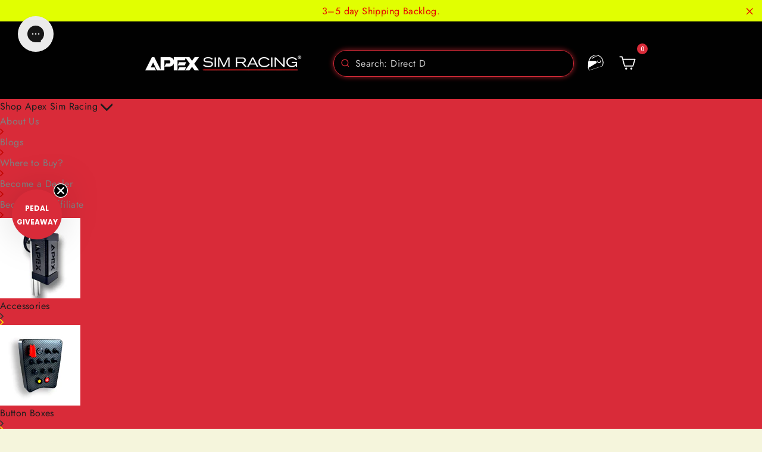

--- FILE ---
content_type: text/css
request_url: https://d4eiqayun4uge.cloudfront.net/apps/3pa/pharaoh-tech/pharaoh/ext/styleguide.css
body_size: 5907
content:
:root {
  --tokpha-material-themewhite: rgba(255, 255, 255, 1);
  --tokpha-material-themeblack: rgba(0, 0, 0, 1);
  --tokpha-material-themesyslightcard: rgba(255, 255, 255, 1);
  --tokpha-material-themesyslighton-card: rgba(0, 0, 0, 1);
  --tokpha-material-themesyslightprimary: rgba(29, 215, 188, 1);
  --tokpha-material-themesyslightsurface-tint: rgba(98, 0, 238, 1);
  --tokpha-material-themesyslighton-primary: rgba(255, 255, 255, 1);
  --tokpha-material-themesyslightprimary-container: rgba(187, 134, 252, 1);
  --tokpha-material-themesyslighton-primary-container: rgba(55, 0, 179, 1);
  --tokpha-material-themesyslightsecondary: rgb(62, 236, 217, 1);
  --tokpha-material-themesyslighton-secondary: rgba(0, 0, 0, 1);
  --tokpha-material-themesyslightsecondary-container: rgba(1, 135, 134, 1);
  --tokpha-material-themesyslighton-secondary-container: rgba(0, 0, 0, 1);
  --tokpha-material-themesyslighttertiary: rgb(25, 4, 143);
  --tokpha-material-themesyslighton-tertiary: rgba(0, 0, 0, 1);
  --tokpha-material-themesyslighttertiary-container: rgba(1, 135, 134, 1);
  --tokpha-material-themesyslighton-tertiary-container: rgba(0, 0, 0, 1);
  --tokpha-material-themesyslighterror: rgba(176, 0, 32, 1);
  --tokpha-material-themesyslighton-error: rgba(255, 255, 255, 1);
  --tokpha-material-themesyslighterror-container: rgba(207, 102, 121, 1);
  --tokpha-material-themesyslighton-error-container: rgba(0, 0, 0, 1);
  --tokpha-material-themesyslightbackground: rgba(255, 255, 255, 1);
  --tokpha-material-themesyslighton-background: rgba(0, 0, 0, 1);
  --tokpha-material-themesyslightsurface: #f9f8f8;
  --tokpha-material-themesyslighton-surface: rgba(0, 0, 0, 1);
  --tokpha-material-themesyslightsurface-variant: rgba(232, 226, 208, 1);
  --tokpha-material-themesyslighton-surface-variant: rgba(73, 71, 58, 1);
  --tokpha-material-themesyslightoutline: rgba(0, 0, 0, 1);
  --tokpha-material-themesyslightoutline-variant: rgba(0, 0, 0, 1);
  --tokpha-material-themesyslightshadow: rgba(0, 0, 0, 1);
  --tokpha-material-themesyslightscrim: rgba(0, 0, 0, 1);
  --tokpha-material-themesyslightinverse-surface: rgba(0, 0, 0, 1);
  --tokpha-material-themesyslightinverse-on-surface: rgba(255, 255, 255, 1);
  --tokpha-material-themesyslightinverse-primary: rgba(187, 134, 252, 1);
  --tokpha-material-themesyslightprimary-fixed: rgba(98, 0, 238, 1);
  --tokpha-material-themesyslighton-primary-fixed: rgba(255, 255, 255, 1);
  --tokpha-material-themesyslightprimary-fixed-dim: rgba(55, 0, 179, 1);
  --tokpha-material-themesyslighton-primary-fixed-variant: rgba(0, 0, 0, 1);
  --tokpha-material-themesyslightsecondary-fixed: rgba(3, 218, 198, 1);
  --tokpha-material-themesyslighton-secondary-fixed: rgba(0, 0, 0, 1);
  --tokpha-material-themesyslightsecondary-fixed-dim: rgba(1, 135, 134, 1);
  --tokpha-material-themesyslighton-secondary-fixed-variant: rgba(0, 0, 0, 1);
  --tokpha-material-themesyslighttertiary-fixed: rgba(3, 218, 198, 1);
  --tokpha-material-themesyslighton-tertiary-fixed: rgba(0, 0, 0, 1);
  --tokpha-material-themesyslighttertiary-fixed-dim: rgba(1, 135, 134, 1);
  --tokpha-material-themesyslighton-tertiary-fixed-variant: rgba(0, 0, 0, 1);
  --tokpha-material-themesyslightsurface-dim: rgba(237, 237, 237, 1);
  --tokpha-material-themesyslightsurface-bright: rgba(255, 255, 255, 1);
  --tokpha-material-themesyslightsurface-container-lowest: rgba(255, 255, 255, 1);
  --tokpha-material-themesyslightsurface-container-low: rgba(245, 245, 245, 1);
  --tokpha-material-themesyslightsurface-container: rgba(238, 238, 238, 1);
  --tokpha-material-themesyslightsurface-container-high: rgba(224, 224, 224, 1);
  --tokpha-material-themesyslightsurface-container-highest: rgba(189, 189, 189, 1);
  --tokpha-material-themesysdarkprimary: rgba(216, 186, 250, 1);
  --tokpha-material-themesysdarksurface-tint: rgba(187, 134, 252, 1);
  --tokpha-material-themesysdarkon-primary: rgba(55, 0, 179, 1);
  --tokpha-material-themesysdarkprimary-container: rgba(98, 0, 238, 1);
  --tokpha-material-themesysdarkon-primary-container: rgba(55, 0, 179, 1);
  --tokpha-material-themesysdarksecondary: rgba(3, 218, 198, 1);
  --tokpha-material-themesysdarkon-secondary: rgba(0, 0, 0, 1);
  --tokpha-material-themesysdarksecondary-container: rgba(3, 218, 198, 1);
  --tokpha-material-themesysdarkon-secondary-container: rgba(0, 0, 0, 1);
  --tokpha-material-themesysdarktertiary: rgba(3, 218, 198, 1);
  --tokpha-material-themesysdarkon-tertiary: rgba(0, 0, 0, 1);
  --tokpha-material-themesysdarktertiary-container: rgba(3, 218, 198, 1);
  --tokpha-material-themesysdarkon-tertiary-container: rgba(0, 0, 0, 1);
  --tokpha-material-themesysdarkerror: rgba(207, 102, 121, 1);
  --tokpha-material-themesysdarkon-error: rgba(0, 0, 0, 1);
  --tokpha-material-themesysdarkerror-container: rgba(176, 0, 32, 1);
  --tokpha-material-themesysdarkon-error-container: rgba(0, 0, 0, 1);
  --tokpha-material-themesysdarkbackground: rgba(18, 18, 18, 1);
  --tokpha-material-themesysdarkon-background: rgba(255, 255, 255, 1);
  --tokpha-material-themesysdarksurface: rgba(18, 18, 18, 1);
  --tokpha-material-themesysdarkon-surface: rgba(255, 255, 255, 1);
  --tokpha-material-themesysdarksurface-variant: rgba(18, 18, 18, 1);
  --tokpha-material-themesysdarkon-surface-variant: rgba(255, 255, 255, 1);
  --tokpha-material-themesysdarkoutline: rgba(255, 255, 255, 1);
  --tokpha-material-themesysdarkoutline-variant: rgba(255, 255, 255, 1);
  --tokpha-material-themesysdarkshadow: rgba(0, 0, 0, 1);
  --tokpha-material-themesysdarkscrim: rgba(0, 0, 0, 1);
  --tokpha-material-themesysdarkinverse-surface: rgba(255, 255, 255, 1);
  --tokpha-material-themesysdarkinverse-on-surface: rgba(0, 0, 0, 1);
  --tokpha-material-themesysdarkinverse-primary: rgba(98, 0, 238, 1);
  --tokpha-material-themesysdarkprimary-fixed: rgba(187, 134, 252, 1);
  --tokpha-material-themesysdarkon-primary-fixed: rgba(55, 0, 179, 1);
  --tokpha-material-themesysdarkprimary-fixed-dim: rgba(98, 0, 238, 1);
  --tokpha-material-themesysdarkon-primary-fixed-variant: rgba(55, 0, 179, 1);
  --tokpha-material-themesysdarksecondary-fixed: rgba(3, 218, 198, 1);
  --tokpha-material-themesysdarkon-secondary-fixed: rgba(0, 0, 0, 1);
  --tokpha-material-themesysdarksecondary-fixed-dim: rgba(3, 218, 198, 1);
  --tokpha-material-themesysdarkon-secondary-fixed-variant: rgba(0, 0, 0, 1);
  --tokpha-material-themesysdarktertiary-fixed: rgba(3, 218, 198, 1);
  --tokpha-material-themesysdarkon-tertiary-fixed: rgba(0, 0, 0, 1);
  --tokpha-material-themesysdarktertiary-fixed-dim: rgba(3, 218, 198, 1);
  --tokpha-material-themesysdarkon-tertiary-fixed-variant: rgba(0, 0, 0, 1);
  --tokpha-material-themesysdarksurface-dim: rgba(51, 51, 51, 1);
  --tokpha-material-themesysdarksurface-bright: rgba(0, 0, 0, 1);
  --tokpha-material-themesysdarksurface-container-lowest: rgba(18, 18, 18, 1);
  --tokpha-material-themesysdarksurface-container-low: rgba(31, 31, 31, 1);
  --tokpha-material-themesysdarksurface-container: rgba(44, 44, 44, 1);
  --tokpha-material-themesysdarksurface-container-high: rgba(51, 51, 51, 1);
  --tokpha-material-themesysdarksurface-container-highest: rgba(102, 102, 102, 1);
  --tokpha-material-themesyslight-high-contrastprimary: rgba(39, 23, 78, 1);
  --tokpha-material-themesyslight-high-contrastsurface-tint: rgba(100, 85, 143, 1);
  --tokpha-material-themesyslight-high-contraston-primary: rgba(255, 255, 255, 1);
  --tokpha-material-themesyslight-high-contrastprimary-container: rgba(72, 58, 113, 1);
  --tokpha-material-themesyslight-high-contraston-primary-container: rgba(255, 255, 255, 1);
  --tokpha-material-themesyslight-high-contrastsecondary: rgba(36, 31, 50, 1);
  --tokpha-material-themesyslight-high-contraston-secondary: rgba(255, 255, 255, 1);
  --tokpha-material-themesyslight-high-contrastsecondary-container: rgba(70, 64, 84, 1);
  --tokpha-material-themesyslight-high-contraston-secondary-container: rgba(255, 255, 255, 1);
  --tokpha-material-themesyslight-high-contrasttertiary: rgba(57, 23, 36, 1);
  --tokpha-material-themesyslight-high-contraston-tertiary: rgba(255, 255, 255, 1);
  --tokpha-material-themesyslight-high-contrasttertiary-container: rgba(95, 55, 69, 1);
  --tokpha-material-themesyslight-high-contraston-tertiary-container: rgba(255, 255, 255, 1);
  --tokpha-material-themesyslight-high-contrasterror: rgba(78, 0, 2, 1);
  --tokpha-material-themesyslight-high-contraston-error: rgba(255, 255, 255, 1);
  --tokpha-material-themesyslight-high-contrasterror-container: rgba(140, 0, 9, 1);
  --tokpha-material-themesyslight-high-contraston-error-container: rgba(255, 255, 255, 1);
  --tokpha-material-themesyslight-high-contrastbackground: rgba(253, 247, 255, 1);
  --tokpha-material-themesyslight-high-contraston-background: rgba(29, 27, 32, 1);
  --tokpha-material-themesyslight-high-contrastsurface: rgba(253, 247, 255, 1);
  --tokpha-material-themesyslight-high-contraston-surface: rgba(0, 0, 0, 1);
  --tokpha-material-themesyslight-high-contrastsurface-variant: rgba(231, 224, 236, 1);
  --tokpha-material-themesyslight-high-contraston-surface-variant: rgba(37, 35, 43, 1);
  --tokpha-material-themesyslight-high-contrastoutline: rgba(69, 65, 74, 1);
  --tokpha-material-themesyslight-high-contrastoutline-variant: rgba(69, 65, 74, 1);
  --tokpha-material-themesyslight-high-contrastshadow: rgba(0, 0, 0, 1);
  --tokpha-material-themesyslight-high-contrastscrim: rgba(0, 0, 0, 1);
  --tokpha-material-themesyslight-high-contrastinverse-surface: rgba(50, 47, 53, 1);
  --tokpha-material-themesyslight-high-contrastinverse-on-surface: rgba(255, 255, 255, 1);
  --tokpha-material-themesyslight-high-contrastinverse-primary: rgba(241, 232, 255, 1);
  --tokpha-material-themesyslight-high-contrastprimary-fixed: rgba(72, 58, 113, 1);
  --tokpha-material-themesyslight-high-contraston-primary-fixed: rgba(255, 255, 255, 1);
  --tokpha-material-themesyslight-high-contrastprimary-fixed-dim: rgba(50, 35, 89, 1);
  --tokpha-material-themesyslight-high-contraston-primary-fixed-variant: rgba(255, 255, 255, 1);
  --tokpha-material-themesyslight-high-contrastsecondary-fixed: rgba(70, 64, 84, 1);
  --tokpha-material-themesyslight-high-contraston-secondary-fixed: rgba(255, 255, 255, 1);
  --tokpha-material-themesyslight-high-contrastsecondary-fixed-dim: rgba(47, 42, 61, 1);
  --tokpha-material-themesyslight-high-contraston-secondary-fixed-variant: rgba(255, 255, 255, 1);
  --tokpha-material-themesyslight-high-contrasttertiary-fixed: rgba(95, 55, 69, 1);
  --tokpha-material-themesyslight-high-contraston-tertiary-fixed: rgba(255, 255, 255, 1);
  --tokpha-material-themesyslight-high-contrasttertiary-fixed-dim: rgba(69, 33, 46, 1);
  --tokpha-material-themesyslight-high-contraston-tertiary-fixed-variant: rgba(255, 255, 255, 1);
  --tokpha-material-themesyslight-high-contrastsurface-dim: rgba(222, 216, 224, 1);
  --tokpha-material-themesyslight-high-contrastsurface-bright: rgba(253, 247, 255, 1);
  --tokpha-material-themesyslight-high-contrastsurface-container-lowest: rgba(255, 255, 255, 1);
  --tokpha-material-themesyslight-high-contrastsurface-container-low: rgba(248, 242, 250, 1);
  --tokpha-material-themesyslight-high-contrastsurface-container: rgba(242, 236, 244, 1);
  --tokpha-material-themesyslight-high-contrastsurface-container-high: rgba(236, 230, 238, 1);
  --tokpha-material-themesyslight-high-contrastsurface-container-highest: rgba(230, 225, 233, 1);
  --tokpha-material-themesysdark-high-contrastprimary: rgba(255, 249, 255, 1);
  --tokpha-material-themesysdark-high-contrastsurface-tint: rgba(207, 189, 254, 1);
  --tokpha-material-themesysdark-high-contraston-primary: rgba(0, 0, 0, 1);
  --tokpha-material-themesysdark-high-contrastprimary-container: rgba(211, 194, 255, 1);
  --tokpha-material-themesysdark-high-contraston-primary-container: rgba(0, 0, 0, 1);
  --tokpha-material-themesysdark-high-contrastsecondary: rgba(255, 249, 255, 1);
  --tokpha-material-themesysdark-high-contraston-secondary: rgba(0, 0, 0, 1);
  --tokpha-material-themesysdark-high-contrastsecondary-container: rgba(208, 199, 224, 1);
  --tokpha-material-themesysdark-high-contraston-secondary-container: rgba(0, 0, 0, 1);
  --tokpha-material-themesysdark-high-contrasttertiary: rgba(255, 249, 249, 1);
  --tokpha-material-themesysdark-high-contraston-tertiary: rgba(0, 0, 0, 1);
  --tokpha-material-themesysdark-high-contrasttertiary-container: rgba(244, 188, 204, 1);
  --tokpha-material-themesysdark-high-contraston-tertiary-container: rgba(0, 0, 0, 1);
  --tokpha-material-themesysdark-high-contrasterror: rgba(255, 249, 249, 1);
  --tokpha-material-themesysdark-high-contraston-error: rgba(0, 0, 0, 1);
  --tokpha-material-themesysdark-high-contrasterror-container: rgba(255, 186, 177, 1);
  --tokpha-material-themesysdark-high-contraston-error-container: rgba(0, 0, 0, 1);
  --tokpha-material-themesysdark-high-contrastbackground: rgba(20, 18, 24, 1);
  --tokpha-material-themesysdark-high-contraston-background: rgba(230, 225, 233, 1);
  --tokpha-material-themesysdark-high-contrastsurface: rgba(20, 18, 24, 1);
  --tokpha-material-themesysdark-high-contraston-surface: rgba(255, 255, 255, 1);
  --tokpha-material-themesysdark-high-contrastsurface-variant: rgba(73, 69, 78, 1);
  --tokpha-material-themesysdark-high-contraston-surface-variant: rgba(255, 249, 255, 1);
  --tokpha-material-themesysdark-high-contrastoutline: rgba(206, 200, 212, 1);
  --tokpha-material-themesysdark-high-contrastoutline-variant: rgba(206, 200, 212, 1);
  --tokpha-material-themesysdark-high-contrastshadow: rgba(0, 0, 0, 1);
  --tokpha-material-themesysdark-high-contrastscrim: rgba(0, 0, 0, 1);
  --tokpha-material-themesysdark-high-contrastinverse-surface: rgba(230, 225, 233, 1);
  --tokpha-material-themesysdark-high-contrastinverse-on-surface: rgba(0, 0, 0, 1);
  --tokpha-material-themesysdark-high-contrastinverse-primary: rgba(47, 32, 86, 1);
  --tokpha-material-themesysdark-high-contrastprimary-fixed: rgba(236, 226, 255, 1);
  --tokpha-material-themesysdark-high-contraston-primary-fixed: rgba(0, 0, 0, 1);
  --tokpha-material-themesysdark-high-contrastprimary-fixed-dim: rgba(211, 194, 255, 1);
  --tokpha-material-themesysdark-high-contraston-primary-fixed-variant: rgba(27, 9, 66, 1);
  --tokpha-material-themesysdark-high-contrastsecondary-fixed: rgba(236, 227, 253, 1);
  --tokpha-material-themesysdark-high-contraston-secondary-fixed: rgba(0, 0, 0, 1);
  --tokpha-material-themesysdark-high-contrastsecondary-fixed-dim: rgba(208, 199, 224, 1);
  --tokpha-material-themesysdark-high-contraston-secondary-fixed-variant: rgba(24, 19, 37, 1);
  --tokpha-material-themesysdark-high-contrasttertiary-fixed: rgba(255, 223, 231, 1);
  --tokpha-material-themesysdark-high-contraston-tertiary-fixed: rgba(0, 0, 0, 1);
  --tokpha-material-themesysdark-high-contrasttertiary-fixed-dim: rgba(244, 188, 204, 1);
  --tokpha-material-themesysdark-high-contraston-tertiary-fixed-variant: rgba(43, 11, 24, 1);
  --tokpha-material-themesysdark-high-contrastsurface-dim: rgba(20, 18, 24, 1);
  --tokpha-material-themesysdark-high-contrastsurface-bright: rgba(59, 56, 62, 1);
  --tokpha-material-themesysdark-high-contrastsurface-container-lowest: rgba(15, 13, 19, 1);
  --tokpha-material-themesysdark-high-contrastsurface-container-low: rgba(29, 27, 32, 1);
  --tokpha-material-themesysdark-high-contrastsurface-container: rgba(33, 31, 36, 1);
  --tokpha-material-themesysdark-high-contrastsurface-container-high: rgba(43, 41, 47, 1);
  --tokpha-material-themesysdark-high-contrastsurface-container-highest: rgba(54, 52, 58, 1);
  --tokpha-material-themesyslight-medium-contrastprimary: rgba(72, 58, 113, 1);
  --tokpha-material-themesyslight-medium-contrastsurface-tint: rgba(100, 85, 143, 1);
  --tokpha-material-themesyslight-medium-contraston-primary: rgba(255, 255, 255, 1);
  --tokpha-material-themesyslight-medium-contrastprimary-container: rgba(123, 107, 167, 1);
  --tokpha-material-themesyslight-medium-contraston-primary-container: rgba(255, 255, 255, 1);
  --tokpha-material-themesyslight-medium-contrastsecondary: rgba(70, 64, 84, 1);
  --tokpha-material-themesyslight-medium-contraston-secondary: rgba(255, 255, 255, 1);
  --tokpha-material-themesyslight-medium-contrastsecondary-container: rgba(120, 113, 135, 1);
  --tokpha-material-themesyslight-medium-contraston-secondary-container: rgba(255, 255, 255, 1);
  --tokpha-material-themesyslight-medium-contrasttertiary: rgba(95, 55, 69, 1);
  --tokpha-material-themesyslight-medium-contraston-tertiary: rgba(255, 255, 255, 1);
  --tokpha-material-themesyslight-medium-contrasttertiary-container: rgba(150, 103, 118, 1);
  --tokpha-material-themesyslight-medium-contraston-tertiary-container: rgba(255, 255, 255, 1);
  --tokpha-material-themesyslight-medium-contrasterror: rgba(140, 0, 9, 1);
  --tokpha-material-themesyslight-medium-contraston-error: rgba(255, 255, 255, 1);
  --tokpha-material-themesyslight-medium-contrasterror-container: rgba(218, 52, 46, 1);
  --tokpha-material-themesyslight-medium-contraston-error-container: rgba(255, 255, 255, 1);
  --tokpha-material-themesyslight-medium-contrastbackground: rgba(253, 247, 255, 1);
  --tokpha-material-themesyslight-medium-contraston-background: rgba(29, 27, 32, 1);
  --tokpha-material-themesyslight-medium-contrastsurface: rgba(253, 247, 255, 1);
  --tokpha-material-themesyslight-medium-contraston-surface: rgba(29, 27, 32, 1);
  --tokpha-material-themesyslight-medium-contrastsurface-variant: rgba(231, 224, 236, 1);
  --tokpha-material-themesyslight-medium-contraston-surface-variant: rgba(69, 65, 74, 1);
  --tokpha-material-themesyslight-medium-contrastoutline: rgba(97, 93, 103, 1);
  --tokpha-material-themesyslight-medium-contrastoutline-variant: rgba(125, 121, 131, 1);
  --tokpha-material-themesyslight-medium-contrastshadow: rgba(0, 0, 0, 1);
  --tokpha-material-themesyslight-medium-contrastscrim: rgba(0, 0, 0, 1);
  --tokpha-material-themesyslight-medium-contrastinverse-surface: rgba(50, 47, 53, 1);
  --tokpha-material-themesyslight-medium-contrastinverse-on-surface: rgba(245, 239, 247, 1);
  --tokpha-material-themesyslight-medium-contrastinverse-primary: rgba(207, 189, 254, 1);
  --tokpha-material-themesyslight-medium-contrastprimary-fixed: rgba(123, 107, 167, 1);
  --tokpha-material-themesyslight-medium-contraston-primary-fixed: rgba(255, 255, 255, 1);
  --tokpha-material-themesyslight-medium-contrastprimary-fixed-dim: rgba(98, 83, 140, 1);
  --tokpha-material-themesyslight-medium-contraston-primary-fixed-variant: rgba(255, 255, 255, 1);
  --tokpha-material-themesyslight-medium-contrastsecondary-fixed: rgba(120, 113, 135, 1);
  --tokpha-material-themesyslight-medium-contraston-secondary-fixed: rgba(255, 255, 255, 1);
  --tokpha-material-themesyslight-medium-contrastsecondary-fixed-dim: rgba(95, 89, 110, 1);
  --tokpha-material-themesyslight-medium-contraston-secondary-fixed-variant: rgba(255, 255, 255, 1);
  --tokpha-material-themesyslight-medium-contrasttertiary-fixed: rgba(150, 103, 118, 1);
  --tokpha-material-themesyslight-medium-contraston-tertiary-fixed: rgba(255, 255, 255, 1);
  --tokpha-material-themesyslight-medium-contrasttertiary-fixed-dim: rgba(123, 79, 94, 1);
  --tokpha-material-themesyslight-medium-contraston-tertiary-fixed-variant: rgba(255, 255, 255, 1);
  --tokpha-material-themesyslight-medium-contrastsurface-dim: rgba(222, 216, 224, 1);
  --tokpha-material-themesyslight-medium-contrastsurface-bright: rgba(253, 247, 255, 1);
  --tokpha-material-themesyslight-medium-contrastsurface-container-lowest: rgba(255, 255, 255, 1);
  --tokpha-material-themesyslight-medium-contrastsurface-container-low: rgba(248, 242, 250, 1);
  --tokpha-material-themesyslight-medium-contrastsurface-container: rgba(242, 236, 244, 1);
  --tokpha-material-themesyslight-medium-contrastsurface-container-high: rgba(236, 230, 238, 1);
  --tokpha-material-themesyslight-medium-contrastsurface-container-highest: rgba(230, 225, 233, 1);
  --tokpha-material-themesysdark-medium-contrastprimary: rgba(211, 194, 255, 1);
  --tokpha-material-themesysdark-medium-contrastsurface-tint: rgba(207, 189, 254, 1);
  --tokpha-material-themesysdark-medium-contraston-primary: rgba(27, 9, 66, 1);
  --tokpha-material-themesysdark-medium-contrastprimary-container: rgba(152, 135, 197, 1);
  --tokpha-material-themesysdark-medium-contraston-primary-container: rgba(0, 0, 0, 1);
  --tokpha-material-themesysdark-medium-contrastsecondary: rgba(208, 199, 224, 1);
  --tokpha-material-themesysdark-medium-contraston-secondary: rgba(24, 19, 37, 1);
  --tokpha-material-themesysdark-medium-contrastsecondary-container: rgba(149, 141, 164, 1);
  --tokpha-material-themesysdark-medium-contraston-secondary-container: rgba(0, 0, 0, 1);
  --tokpha-material-themesysdark-medium-contrasttertiary: rgba(244, 188, 204, 1);
  --tokpha-material-themesysdark-medium-contraston-tertiary: rgba(43, 11, 24, 1);
  --tokpha-material-themesysdark-medium-contrasttertiary-container: rgba(181, 131, 147, 1);
  --tokpha-material-themesysdark-medium-contraston-tertiary-container: rgba(0, 0, 0, 1);
  --tokpha-material-themesysdark-medium-contrasterror: rgba(255, 186, 177, 1);
  --tokpha-material-themesysdark-medium-contraston-error: rgba(55, 0, 1, 1);
  --tokpha-material-themesysdark-medium-contrasterror-container: rgba(255, 84, 73, 1);
  --tokpha-material-themesysdark-medium-contraston-error-container: rgba(0, 0, 0, 1);
  --tokpha-material-themesysdark-medium-contrastbackground: rgba(20, 18, 24, 1);
  --tokpha-material-themesysdark-medium-contraston-background: rgba(230, 225, 233, 1);
  --tokpha-material-themesysdark-medium-contrastsurface: rgba(20, 18, 24, 1);
  --tokpha-material-themesysdark-medium-contraston-surface: rgba(255, 249, 255, 1);
  --tokpha-material-themesysdark-medium-contrastsurface-variant: rgba(73, 69, 78, 1);
  --tokpha-material-themesysdark-medium-contraston-surface-variant: rgba(206, 200, 212, 1);
  --tokpha-material-themesysdark-medium-contrastoutline: rgba(166, 161, 171, 1);
  --tokpha-material-themesysdark-medium-contrastoutline-variant: rgba(134, 129, 139, 1);
  --tokpha-material-themesysdark-medium-contrastshadow: rgba(0, 0, 0, 1);
  --tokpha-material-themesysdark-medium-contrastscrim: rgba(0, 0, 0, 1);
  --tokpha-material-themesysdark-medium-contrastinverse-surface: rgba(230, 225, 233, 1);
  --tokpha-material-themesysdark-medium-contrastinverse-on-surface: rgba(43, 41, 47, 1);
  --tokpha-material-themesysdark-medium-contrastinverse-primary: rgba(78, 63, 119, 1);
  --tokpha-material-themesysdark-medium-contrastprimary-fixed: rgba(232, 221, 255, 1);
  --tokpha-material-themesysdark-medium-contraston-primary-fixed: rgba(21, 3, 61, 1);
  --tokpha-material-themesysdark-medium-contrastprimary-fixed-dim: rgba(207, 189, 254, 1);
  --tokpha-material-themesysdark-medium-contraston-primary-fixed-variant: rgba(59, 45, 99, 1);
  --tokpha-material-themesysdark-medium-contrastsecondary-fixed: rgba(232, 222, 248, 1);
  --tokpha-material-themesysdark-medium-contraston-secondary-fixed: rgba(19, 14, 32, 1);
  --tokpha-material-themesysdark-medium-contrastsecondary-fixed-dim: rgba(203, 194, 220, 1);
  --tokpha-material-themesysdark-medium-contraston-secondary-fixed-variant: rgba(57, 51, 71, 1);
  --tokpha-material-themesysdark-medium-contrasttertiary-fixed: rgba(255, 217, 227, 1);
  --tokpha-material-themesysdark-medium-contraston-tertiary-fixed: rgba(36, 6, 19, 1);
  --tokpha-material-themesysdark-medium-contrasttertiary-fixed-dim: rgba(239, 184, 200, 1);
  --tokpha-material-themesysdark-medium-contraston-tertiary-fixed-variant: rgba(80, 43, 56, 1);
  --tokpha-material-themesysdark-medium-contrastsurface-dim: rgba(20, 18, 24, 1);
  --tokpha-material-themesysdark-medium-contrastsurface-bright: rgba(59, 56, 62, 1);
  --tokpha-material-themesysdark-medium-contrastsurface-container-lowest: rgba(15, 13, 19, 1);
  --tokpha-material-themesysdark-medium-contrastsurface-container-low: rgba(29, 27, 32, 1);
  --tokpha-material-themesysdark-medium-contrastsurface-container: rgba(33, 31, 36, 1);
  --tokpha-material-themesysdark-medium-contrastsurface-container-high: rgba(43, 41, 47, 1);
  --tokpha-material-themesysdark-medium-contrastsurface-container-highest: rgba(54, 52, 58, 1);
  --tokpha-material-themerefprimaryprimary100: rgba(255, 255, 255, 1);
  --tokpha-material-themerefprimaryprimary99: rgba(255, 251, 255, 1);
  --tokpha-material-themerefprimaryprimary98: rgba(253, 247, 255, 1);
  --tokpha-material-themerefprimaryprimary95: rgba(245, 238, 255, 1);
  --tokpha-material-themerefprimaryprimary90: rgba(232, 221, 255, 1);
  --tokpha-material-themerefprimaryprimary80: rgba(207, 189, 255, 1);
  --tokpha-material-themerefprimaryprimary70: rgba(182, 156, 255, 1);
  --tokpha-material-themerefprimaryprimary60: rgba(157, 121, 255, 1);
  --tokpha-material-themerefprimaryprimary50: rgba(133, 83, 255, 1);
  --tokpha-material-themerefprimaryprimary40: rgba(109, 35, 249, 1);
  --tokpha-material-themerefprimaryprimary35: rgba(97, 0, 235, 1);
  --tokpha-material-themerefprimaryprimary30: rgba(83, 0, 205, 1);
  --tokpha-material-themerefprimaryprimary25: rgba(70, 0, 175, 1);
  --tokpha-material-themerefprimaryprimary20: rgba(58, 0, 147, 1);
  --tokpha-material-themerefprimaryprimary15: rgba(45, 0, 119, 1);
  --tokpha-material-themerefprimaryprimary10: rgba(34, 0, 93, 1);
  --tokpha-material-themerefprimaryprimary5: rgba(21, 0, 66, 1);
  --tokpha-material-themerefprimaryprimary0: rgba(0, 0, 0, 1);
  --tokpha-material-themerefsecondarysecondary100: rgba(255, 255, 255, 1);
  --tokpha-material-themerefsecondarysecondary99: rgba(255, 251, 255, 1);
  --tokpha-material-themerefsecondarysecondary98: rgba(253, 247, 255, 1);
  --tokpha-material-themerefsecondarysecondary95: rgba(245, 238, 255, 1);
  --tokpha-material-themerefsecondarysecondary90: rgba(232, 221, 255, 1);
  --tokpha-material-themerefsecondarysecondary80: rgba(205, 191, 240, 1);
  --tokpha-material-themerefsecondarysecondary70: rgba(178, 164, 212, 1);
  --tokpha-material-themerefsecondarysecondary60: rgba(151, 138, 184, 1);
  --tokpha-material-themerefsecondarysecondary50: rgba(124, 112, 157, 1);
  --tokpha-material-themerefsecondarysecondary40: rgba(99, 88, 131, 1);
  --tokpha-material-themerefsecondarysecondary35: rgba(87, 76, 118, 1);
  --tokpha-material-themerefsecondarysecondary30: rgba(75, 64, 105, 1);
  --tokpha-material-themerefsecondarysecondary25: rgba(64, 53, 93, 1);
  --tokpha-material-themerefsecondarysecondary20: rgba(52, 42, 81, 1);
  --tokpha-material-themerefsecondarysecondary15: rgba(41, 31, 70, 1);
  --tokpha-material-themerefsecondarysecondary10: rgba(31, 20, 59, 1);
  --tokpha-material-themerefsecondarysecondary5: rgba(20, 9, 48, 1);
  --tokpha-material-themerefsecondarysecondary0: rgba(0, 0, 0, 1);
  --tokpha-material-themereftertiarytertiary100: rgba(255, 255, 255, 1);
  --tokpha-material-themereftertiarytertiary99: rgba(255, 251, 255, 1);
  --tokpha-material-themereftertiarytertiary98: rgba(255, 248, 248, 1);
  --tokpha-material-themereftertiarytertiary95: rgba(255, 236, 240, 1);
  --tokpha-material-themereftertiarytertiary90: rgba(255, 217, 227, 1);
  --tokpha-material-themereftertiarytertiary80: rgba(255, 176, 202, 1);
  --tokpha-material-themereftertiarytertiary70: rgba(236, 143, 176, 1);
  --tokpha-material-themereftertiarytertiary60: rgba(205, 118, 149, 1);
  --tokpha-material-themereftertiarytertiary50: rgba(175, 93, 123, 1);
  --tokpha-material-themereftertiarytertiary40: rgba(146, 69, 98, 1);
  --tokpha-material-themereftertiarytertiary35: rgba(132, 57, 86, 1);
  --tokpha-material-themereftertiarytertiary30: rgba(117, 46, 75, 1);
  --tokpha-material-themereftertiarytertiary25: rgba(103, 34, 63, 1);
  --tokpha-material-themereftertiarytertiary20: rgba(89, 23, 52, 1);
  --tokpha-material-themereftertiarytertiary15: rgba(75, 11, 41, 1);
  --tokpha-material-themereftertiarytertiary10: rgba(62, 1, 31, 1);
  --tokpha-material-themereftertiarytertiary5: rgba(43, 0, 19, 1);
  --tokpha-material-themereftertiarytertiary0: rgba(0, 0, 0, 1);
  --tokpha-material-themereferrorerror100: rgba(255, 255, 255, 1);
  --tokpha-material-themereferrorerror99: rgba(255, 251, 255, 1);
  --tokpha-material-themereferrorerror98: rgba(255, 248, 247, 1);
  --tokpha-material-themereferrorerror95: rgba(255, 237, 234, 1);
  --tokpha-material-themereferrorerror90: rgba(255, 218, 214, 1);
  --tokpha-material-themereferrorerror80: rgba(255, 180, 171, 1);
  --tokpha-material-themereferrorerror70: rgba(255, 137, 125, 1);
  --tokpha-material-themereferrorerror60: rgba(255, 84, 73, 1);
  --tokpha-material-themereferrorerror50: rgba(222, 55, 48, 1);
  --tokpha-material-themereferrorerror40: rgba(186, 26, 26, 1);
  --tokpha-material-themereferrorerror35: rgba(168, 7, 16, 1);
  --tokpha-material-themereferrorerror30: rgba(147, 0, 10, 1);
  --tokpha-material-themereferrorerror25: rgba(126, 0, 7, 1);
  --tokpha-material-themereferrorerror20: rgba(105, 0, 5, 1);
  --tokpha-material-themereferrorerror15: rgba(84, 0, 3, 1);
  --tokpha-material-themereferrorerror10: rgba(65, 0, 2, 1);
  --tokpha-material-themereferrorerror5: rgba(45, 0, 1, 1);
  --tokpha-material-themereferrorerror0: rgba(0, 0, 0, 1);
  --tokpha-material-themerefneutralneutral100: rgba(255, 255, 255, 1);
  --tokpha-material-themerefneutralneutral99: rgba(255, 251, 255, 1);
  --tokpha-material-themerefneutralneutral98: rgba(253, 248, 253, 1);
  --tokpha-material-themerefneutralneutral95: rgba(244, 239, 244, 1);
  --tokpha-material-themerefneutralneutral90: rgba(230, 225, 230, 1);
  --tokpha-material-themerefneutralneutral80: rgba(202, 197, 202, 1);
  --tokpha-material-themerefneutralneutral70: rgba(174, 170, 174, 1);
  --tokpha-material-themerefneutralneutral60: rgba(147, 143, 148, 1);
  --tokpha-material-themerefneutralneutral50: rgba(121, 118, 122, 1);
  --tokpha-material-themerefneutralneutral40: rgba(96, 93, 98, 1);
  --tokpha-material-themerefneutralneutral35: rgba(84, 81, 86, 1);
  --tokpha-material-themerefneutralneutral30: rgba(72, 70, 74, 1);
  --tokpha-material-themerefneutralneutral25: rgba(61, 59, 62, 1);
  --tokpha-material-themerefneutralneutral20: rgba(49, 48, 51, 1);
  --tokpha-material-themerefneutralneutral15: rgba(39, 37, 41, 1);
  --tokpha-material-themerefneutralneutral10: rgba(28, 27, 30, 1);
  --tokpha-material-themerefneutralneutral5: rgba(18, 16, 20, 1);
  --tokpha-material-themerefneutralneutral0: rgba(0, 0, 0, 1);
  --tokpha-material-themerefneutral-variantneutral-variant100: rgba(255, 255, 255, 1);
  --tokpha-material-themerefneutral-variantneutral-variant99: rgba(255, 251, 255, 1);
  --tokpha-material-themerefneutral-variantneutral-variant98: rgba(253, 247, 255, 1);
  --tokpha-material-themerefneutral-variantneutral-variant95: rgba(245, 238, 250, 1);
  --tokpha-material-themerefneutral-variantneutral-variant90: rgba(231, 224, 236, 1);
  --tokpha-material-themerefneutral-variantneutral-variant80: rgba(202, 196, 207, 1);
  --tokpha-material-themerefneutral-variantneutral-variant70: rgba(174, 169, 180, 1);
  --tokpha-material-themerefneutral-variantneutral-variant60: rgba(148, 143, 153, 1);
  --tokpha-material-themerefneutral-variantneutral-variant50: rgba(122, 117, 127, 1);
  --tokpha-material-themerefneutral-variantneutral-variant40: rgba(97, 93, 102, 1);
  --tokpha-material-themerefneutral-variantneutral-variant35: rgba(84, 81, 90, 1);
  --tokpha-material-themerefneutral-variantneutral-variant30: rgba(73, 69, 78, 1);
  --tokpha-material-themerefneutral-variantneutral-variant25: rgba(61, 58, 67, 1);
  --tokpha-material-themerefneutral-variantneutral-variant20: rgba(50, 47, 56, 1);
  --tokpha-material-themerefneutral-variantneutral-variant15: rgba(39, 36, 45, 1);
  --tokpha-material-themerefneutral-variantneutral-variant10: rgba(29, 26, 34, 1);
  --tokpha-material-themerefneutral-variantneutral-variant5: rgba(18, 16, 23, 1);
  --tokpha-material-themerefneutral-variantneutral-variant0: rgba(0, 0, 0, 1);
  --tokpha-material-themekey-colorsprimary: rgba(98, 0, 238, 1);
  --tokpha-material-themesourceseed: rgba(98, 0, 238, 1);
  --tokpha-material-themeextendedcustom-color-1seed: rgba(213, 208, 177, 1);
  --tokpha-material-themeextendedcustom-color-1value: rgba(213, 208, 177, 1);
  --tokpha-material-themeextendedcustom-color-1lightcolor: rgba(102, 96, 20, 1);
  --tokpha-material-themeextendedcustom-color-1lighton-color: rgba(255, 255, 255, 1);
  --tokpha-material-themeextendedcustom-color-1lightcolor-container: rgba(238, 229, 140, 1);
  --tokpha-material-themeextendedcustom-color-1lighton-color-container: rgba(31, 28, 0, 1);
  --tokpha-material-themeextendedcustom-color-1darkcolor: rgba(209, 201, 115, 1);
  --tokpha-material-themeextendedcustom-color-1darkon-color: rgba(53, 49, 0, 1);
  --tokpha-material-themeextendedcustom-color-1darkcolor-container: rgba(77, 72, 0, 1);
  --tokpha-material-themeextendedcustom-color-1darkon-color-container: rgba(238, 229, 140, 1);
  --tokpha-material-themeextendedcustom-color-1light-high-contrastcolor: rgba(102, 96, 20, 1);
  --tokpha-material-themeextendedcustom-color-1light-high-contraston-color: rgba(255, 255, 255, 1);
  --tokpha-material-themeextendedcustom-color-1light-high-contrastcolor-container: rgba(238, 229, 140, 1);
  --tokpha-material-themeextendedcustom-color-1light-high-contraston-color-container: rgba(31, 28, 0, 1);
  --tokpha-material-themeextendedcustom-color-1dark-high-contrastcolor: rgba(209, 201, 115, 1);
  --tokpha-material-themeextendedcustom-color-1dark-high-contraston-color: rgba(53, 49, 0, 1);
  --tokpha-material-themeextendedcustom-color-1dark-high-contrastcolor-container: rgba(77, 72, 0, 1);
  --tokpha-material-themeextendedcustom-color-1dark-high-contraston-color-container: rgba(238, 229, 140, 1);
  --tokpha-material-themeextendedcustom-color-1light-medium-contrastcolor: rgba(102, 96, 20, 1);
  --tokpha-material-themeextendedcustom-color-1light-medium-contraston-color: rgba(255, 255, 255, 1);
  --tokpha-material-themeextendedcustom-color-1light-medium-contrastcolor-container: rgba(238, 229, 140, 1);
  --tokpha-material-themeextendedcustom-color-1light-medium-contraston-color-container: rgba(31, 28, 0, 1);
  --tokpha-material-themeextendedcustom-color-1dark-medium-contrastcolor: rgba(209, 201, 115, 1);
  --tokpha-material-themeextendedcustom-color-1dark-medium-contraston-color: rgba(53, 49, 0, 1);
  --tokpha-material-themeextendedcustom-color-1dark-medium-contrastcolor-container: rgba(77, 72, 0, 1);
  --tokpha-material-themeextendedcustom-color-1dark-medium-contraston-color-container: rgba(238, 229, 140, 1);
  --m3syslighton-surface: rgba(29, 27, 32, 1);
  --m3syslightsurface-container-high: rgba(236, 230, 240, 1);
  --m3state-layerslighton-surface-variantopacity-012: rgba(73, 69, 79, 0.12);
  --m3state-layerslighton-surface-variantopacity-008: rgba(73, 69, 79, 0.08);
  --tokpha-material-theme-display-large-font-family: "Barlow", sans-serif;
  --tokpha-material-theme-display-large-font-weight: 800;
  --tokpha-material-theme-display-large-font-size: 50px;
  --tokpha-material-theme-display-large-line-height: 57px;
  --tokpha-material-theme-display-large-font-style: normal;
  --tokpha-material-theme-display-medium-font-family: "Open Sans", sans-serif;
  --tokpha-material-theme-display-medium-font-weight: 700;
  --tokpha-material-theme-display-medium-font-size: 30px;
  --tokpha-material-theme-display-medium-line-height: 37px;
  --tokpha-material-theme-display-medium-font-style: normal;
  --tokpha-material-theme-display-small-font-family: "Poppins", sans-serif;
  --tokpha-material-theme-display-small-font-weight: 400;
  --tokpha-material-theme-display-small-font-size: 36px;
  --tokpha-material-theme-display-small-line-height: 44px;
  --tokpha-material-theme-display-small-font-style: normal;
  --tokpha-material-theme-headline-large-font-family: "Barlow", sans-serif;
  --tokpha-material-theme-headline-large-font-weight: 800;
  --tokpha-material-theme-headline-large-font-size: 14px;
  --tokpha-material-theme-headline-large-line-height: 20px;
  --tokpha-material-theme-headline-large-font-style: normal;
  --tokpha-material-theme-headline-medium-font-family: "Poppins", sans-serif;
  --tokpha-material-theme-headline-medium-font-weight: 400;
  --tokpha-material-theme-headline-medium-font-size: 28px;
  --tokpha-material-theme-headline-medium-letter-spacing: 0px;
  --tokpha-material-theme-headline-medium-line-height: 36px;
  --tokpha-material-theme-headline-medium-font-style: normal;
  --tokpha-material-theme-headline-small-font-family: "Poppins", sans-serif;
  --tokpha-material-theme-headline-small-font-weight: 400;
  --tokpha-material-theme-headline-small-font-size: 24px;
  --tokpha-material-theme-headline-small-letter-spacing: 0px;
  --tokpha-material-theme-headline-small-line-height: 32px;
  --tokpha-material-theme-headline-small-font-style: normal;
  --tokpha-material-theme-body-large-font-family: "Open Sans", sans-serif;
  --tokpha-material-theme-body-large-font-weight: 400;
  --tokpha-material-theme-body-large-font-size: 14px;
  --tokpha-material-theme-body-large-letter-spacing: 0px;
  --tokpha-material-theme-body-large-line-height: 20px;
  --tokpha-material-theme-body-large-font-style: normal;
  --tokpha-material-theme-body-medium-font-family: "Poppins", sans-serif;
  --tokpha-material-theme-body-medium-font-weight: 400;
  --tokpha-material-theme-body-medium-font-size: 14px;
  --tokpha-material-theme-body-medium-letter-spacing: 0.25px;
  --tokpha-material-theme-body-medium-line-height: 20px;
  --tokpha-material-theme-body-medium-font-style: normal;
  --tokpha-material-theme-body-small-font-family: "Poppins", sans-serif;
  --tokpha-material-theme-body-small-font-weight: 400;
  --tokpha-material-theme-body-small-font-size: 12px;
  --tokpha-material-theme-body-small-line-height: 16px;
  --tokpha-material-theme-body-small-font-style: normal;
  --tokpha-material-theme-label-large-font-family: "Open Sans", sans-serif;
  --tokpha-material-theme-label-large-font-weight: 300;
  --tokpha-material-theme-label-large-font-size: 14px;
  --tokpha-material-theme-label-large-line-height: 20px;
  --tokpha-material-theme-label-large-letter-spacing: 0.25px;
  --tokpha-material-theme-label-large-font-style: normal;
  --tokpha-material-theme-label-medium-font-family: "Poppins", sans-serif;
  --tokpha-material-theme-label-medium-font-weight: 500;
  --tokpha-material-theme-label-medium-font-size: 12px;
  --tokpha-material-theme-label-medium-letter-spacing: 0.5px;
  --tokpha-material-theme-label-medium-line-height: 16px;
  --tokpha-material-theme-label-medium-font-style: normal;
  --tokpha-material-theme-label-small-font-family: "Poppins", sans-serif;
  --tokpha-material-theme-label-small-font-weight: 500;
  --tokpha-material-theme-label-small-font-size: 11px;
  --tokpha-material-theme-label-small-letter-spacing: 0.5px;
  --tokpha-material-theme-label-small-line-height: 16px;
  --tokpha-material-theme-label-small-font-style: normal;
  --tokpha-material-theme-title-large-font-family: "Poppins", sans-serif;
  --tokpha-material-theme-title-large-font-weight: 400;
  --tokpha-material-theme-title-large-font-size: 22px;
  --tokpha-material-theme-title-large-letter-spacing: 0px;
  --tokpha-material-theme-title-large-line-height: 28px;
  --tokpha-material-theme-title-large-font-style: normal;
  --tokpha-material-theme-title-medium-font-family: "Poppins", sans-serif;
  --tokpha-material-theme-title-medium-font-weight: 500;
  --tokpha-material-theme-title-medium-font-size: 16px;
  --tokpha-material-theme-title-medium-letter-spacing: 0.15000000596046448px;
  --tokpha-material-theme-title-medium-line-height: 24px;
  --tokpha-material-theme-title-medium-font-style: normal;
  --tokpha-material-theme-title-small-font-family: "Poppins", sans-serif;
  --tokpha-material-theme-title-small-font-weight: 500;
  --tokpha-material-theme-title-small-font-size: 14px;
  --tokpha-material-theme-title-small-letter-spacing: 0.10000000149011612px;
  --tokpha-material-theme-title-small-line-height: 20px;
  --tokpha-material-theme-title-small-font-style: normal;
  --m3-body-large-font-family: "Poppins", sans-serif;
  --m3-body-large-font-weight: 400;
  --m3-body-large-font-size: 16px;
  --m3-body-large-letter-spacing: 0.5px;
  --m3-body-large-line-height: 24px;
  --m3-body-large-font-style: normal;
  --tokpha-material-theme-schemes-primary: rgba(100, 85, 143, 1);
  --tokpha-material-theme-schemes-surface-tint: rgba(98, 0, 238, 1);
  --tokpha-material-theme-schemes-on-primary: rgba(255, 255, 255, 1);
  --tokpha-material-theme-schemes-primary-container: rgba(187, 134, 252, 1);
  --tokpha-material-theme-schemes-on-primary-container: rgba(55, 0, 179, 1);
  --tokpha-material-theme-schemes-secondary: rgba(3, 218, 198, 1);
  --tokpha-material-theme-schemes-on-secondary: rgba(0, 0, 0, 1);
  --tokpha-material-theme-schemes-secondary-container: rgba(1, 135, 134, 1);
  --tokpha-material-theme-schemes-on-secondary-container: rgba(0, 0, 0, 1);
  --tokpha-material-theme-schemes-tertiary: rgba(3, 218, 198, 1);
  --tokpha-material-theme-schemes-on-tertiary: rgba(0, 0, 0, 1);
  --tokpha-material-theme-schemes-tertiary-container: rgba(1, 135, 134, 1);
  --tokpha-material-theme-schemes-on-tertiary-container: rgba(0, 0, 0, 1);
  --tokpha-material-theme-schemes-error: rgba(176, 0, 32, 1);
  --tokpha-material-theme-schemes-on-error: rgba(255, 255, 255, 1);
  --tokpha-material-theme-schemes-error-container: rgba(207, 102, 121, 1);
  --tokpha-material-theme-schemes-on-error-container: rgba(0, 0, 0, 1);
  --tokpha-material-theme-schemes-background: rgba(255, 255, 255, 1);
  --tokpha-material-theme-schemes-on-background: rgba(0, 0, 0, 1);
  --tokpha-material-theme-schemes-surface: rgba(255, 255, 255, 1);
  --tokpha-material-theme-schemes-on-surface: rgba(0, 0, 0, 1);
  --tokpha-material-theme-schemes-surface-variant: rgba(245, 245, 245, 1);
  --tokpha-material-theme-schemes-on-surface-variant: rgba(0, 0, 0, 1);
  --tokpha-material-theme-schemes-outline: rgba(0, 0, 0, 1);
  --tokpha-material-theme-schemes-outline-variant: rgba(0, 0, 0, 1);
  --tokpha-material-theme-schemes-shadow: rgba(0, 0, 0, 1);
  --tokpha-material-theme-schemes-scrim: rgba(0, 0, 0, 1);
  --tokpha-material-theme-schemes-inverse-surface: rgba(0, 0, 0, 1);
  --tokpha-material-theme-schemes-inverse-on-surface: rgba(255, 255, 255, 1);
  --tokpha-material-theme-schemes-inverse-primary: rgba(187, 134, 252, 1);
  --tokpha-material-theme-schemes-primary-fixed: rgba(98, 0, 238, 1);
  --tokpha-material-theme-schemes-on-primary-fixed: rgba(255, 255, 255, 1);
  --tokpha-material-theme-schemes-primary-fixed-dim: rgba(55, 0, 179, 1);
  --tokpha-material-theme-schemes-on-primary-fixed-variant: rgba(0, 0, 0, 1);
  --tokpha-material-theme-schemes-secondary-fixed: rgba(3, 218, 198, 1);
  --tokpha-material-theme-schemes-on-secondary-fixed: rgba(0, 0, 0, 1);
  --tokpha-material-theme-schemes-secondary-fixed-dim: rgba(1, 135, 134, 1);
  --tokpha-material-theme-schemes-on-secondary-fixed-variant: rgba(0, 0, 0, 1);
  --tokpha-material-theme-schemes-tertiary-fixed: rgba(3, 218, 198, 1);
  --tokpha-material-theme-schemes-on-tertiary-fixed: rgba(0, 0, 0, 1);
  --tokpha-material-theme-schemes-tertiary-fixed-dim: rgba(1, 135, 134, 1);
  --tokpha-material-theme-schemes-on-tertiary-fixed-variant: rgba(0, 0, 0, 1);
  --tokpha-material-theme-schemes-surface-dim: rgba(224, 224, 224, 1);
  --tokpha-material-theme-schemes-surface-bright: rgba(255, 255, 255, 1);
  --tokpha-material-theme-schemes-surface-container-lowest: rgba(255, 255, 255, 1);
  --tokpha-material-theme-schemes-surface-container-low: rgba(245, 245, 245, 1);
  --tokpha-material-theme-schemes-surface-container: rgba(238, 238, 238, 1);
  --tokpha-material-theme-schemes-surface-container-high: rgba(224, 224, 224, 1);
  --tokpha-material-theme-schemes-surface-container-highest: rgba(189, 189, 189, 1);
  --tokpha-material-theme-extended-colors-custom-color-1: rgba(102, 96, 20, 1);
  --tokpha-material-theme-extended-colors-on-custom-color-1: rgba(255, 255, 255, 1);
  --tokpha-material-theme-extended-colors-custom-color-1-container: rgba(238, 229, 140, 1);
  --tokpha-material-theme-extended-colors-on-custom-color-1-container: rgba(31, 28, 0, 1);
  --semantic-tokens-color-text-text-secondary: var(--primitive-tokens-color-gray-13);
  --semantic-tokens-color-text-text: var(--primitive-tokens-color-gray-15);
  --semantic-tokens-color-text-text-success-on-bg-fill: var(--primitive-tokens-color-green-1);
  --semantic-tokens-color-bg-surface-surface: var(--primitive-tokens-color-gray-1);
  --semantic-tokens-space-table-cell-padding: var(--primitive-tokens-space-150);
  --semantic-tokens-border-border-radius-button: var(--primitive-tokens-border-radius-200);
  --semantic-tokens-color-bg-surface-surface-secondary: var(--primitive-tokens-color-gray-4);
  --semantic-tokens-color-border-border: var(--primitive-tokens-color-gray-8);
  --semantic-tokens-color-bg-fill-fill: var(--primitive-tokens-color-gray-1);
  --semantic-tokens-color-bg-fill-fill-transparent-secondary: var(--primitive-tokens-color-black-alpha-6);
  --semantic-tokens-color-bg-fill-fill-success: var(--primitive-tokens-color-green-12);
  --semantic-tokens-space-button-group-gap: var(--primitive-tokens-space-200);
  --semantic-tokens-color-bg-surface-surface-success: var(--primitive-tokens-color-green-3);
  --semantic-tokens-color-input-bg-surface: var(--primitive-tokens-color-gray-2);
  --semantic-tokens-color-border-border-secondary: var(--primitive-tokens-color-gray-7);
  --semantic-tokens-color-input-border: var(--primitive-tokens-color-gray-12);
  --semantic-tokens-color-bg-fill-fill-transparent-selected: var(--primitive-tokens-color-black-alpha-7);
  --semantic-tokens-color-bg-fill-fill-tertiary-hover: var(--primitive-tokens-color-gray-9);
  --semantic-tokens-color-input-bg-surface-hover: var(--primitive-tokens-color-gray-3);
  --semantic-tokens-color-input-border-hover: var(--primitive-tokens-color-gray-13);
  --semantic-tokens-color-bg-fill-fill-hover: var(--primitive-tokens-color-gray-3);
  --semantic-tokens-color-bg-fill-fill-transparent-hover: var(--primitive-tokens-color-black-alpha-5);
  --semantic-tokens-color-bg-fill-fill-tertiary: var(--primitive-tokens-color-gray-8);
  --primitive-tokens-space-100: var(--private-primitives-size-100);
  --primitive-tokens-space-150: var(--private-primitives-size-150);
  --primitive-tokens-color-gray-13: rgba(97, 97, 97, 1);
  --primitive-tokens-color-gray-15: rgba(48, 48, 48, 1);
  --primitive-tokens-color-green-1: rgba(248, 255, 251, 1);
  --primitive-tokens-color-gray-1: rgba(255, 255, 255, 1);
  --primitive-tokens-space-0: var(--private-primitives-size-0);
  --primitive-tokens-space-300: var(--private-primitives-size-300);
  --primitive-tokens-space-200: var(--private-primitives-size-200);
  --primitive-tokens-border-radius-200: var(--private-primitives-size-200);
  --primitive-tokens-space-050: var(--private-primitives-size-050);
  --primitive-tokens-color-gray-4: rgba(247, 247, 247, 1);
  --primitive-tokens-color-gray-8: rgba(227, 227, 227, 1);
  --primitive-tokens-color-black-alpha-6: rgba(0, 0, 0, 0.06);
  --primitive-tokens-color-green-12: rgba(41, 132, 90, 1);
  --primitive-tokens-color-green-3: rgba(205, 254, 225, 1);
  --primitive-tokens-border-radius-300: var(--private-primitives-size-300);
  --primitive-tokens-border-radius-0: var(--private-primitives-size-0);
  --primitive-tokens-border-radius-100: var(--private-primitives-size-100);
  --primitive-tokens-height-400: var(--private-primitives-size-400);
  --primitive-tokens-color-gray-2: rgba(253, 253, 253, 1);
  --primitive-tokens-color-gray-7: rgba(235, 235, 235, 1);
  --primitive-tokens-color-gray-12: rgba(138, 138, 138, 1);
  --primitive-tokens-color-black-alpha-7: rgba(0, 0, 0, 0.08);
  --primitive-tokens-color-gray-9: rgba(212, 212, 212, 1);
  --primitive-tokens-color-gray-3: rgba(250, 250, 250, 1);
  --primitive-tokens-color-black-alpha-5: rgba(0, 0, 0, 0.05);
  --private-primitives-size-100: 4px;
  --private-primitives-size-150: 6px;
  --private-primitives-size-0: 0px;
  --private-primitives-size-300: 12px;
  --private-primitives-size-200: 8px;
  --private-primitives-size-050: 2px;
  --private-primitives-size-400: 16px;
  --variable-collection-card-radius-figma-only: var(--primitive-tokens-border-radius-300);
  --variable-collection-input-control-size-figma-only: var(--primitive-tokens-height-400);
}

/*

To enable a theme in your HTML, simply add one of the following data attributes to an HTML element, like so:

<body data-variable-collection-mode="desktop">
    <!-- the rest of your content -->
</body>

You can apply the theme on any DOM node, not just the `body`

*/
[data-variable-collection-mode="desktop"] {
  --variable-collection-card-radius-figma-only: var(--primitive-tokens-border-radius-300);
  --variable-collection-input-control-size-figma-only: var(--primitive-tokens-height-400);
}

[data-variable-collection-mode="mobile"] {
  --variable-collection-card-radius-figma-only: var(--primitive-tokens-border-radius-0);
  --variable-collection-input-control-size-figma-only: 18px;
}

[data-variable-collection-mode="increased-density"] {
  --variable-collection-card-radius-figma-only: var(--primitive-tokens-border-radius-300);
  --variable-collection-input-control-size-figma-only: var(--primitive-tokens-height-400);
}

/*

To enable a theme in your HTML, simply add one of the following data attributes to an HTML element, like so:

<body data-material-theme-mode="light">
    <!-- the rest of your content -->
</body>

You can apply the theme on any DOM node, not just the `body`

*/
[data-material-theme-mode="light"] {
  --tokpha-material-theme-schemes-primary: rgba(100, 85, 143, 1);
  --tokpha-material-theme-schemes-surface-tint: rgba(98, 0, 238, 1);
  --tokpha-material-theme-schemes-on-primary: rgba(255, 255, 255, 1);
  --tokpha-material-theme-schemes-primary-container: rgba(187, 134, 252, 1);
  --tokpha-material-theme-schemes-on-primary-container: rgba(55, 0, 179, 1);
  --tokpha-material-theme-schemes-secondary: rgba(3, 218, 198, 1);
  --tokpha-material-theme-schemes-on-secondary: rgba(0, 0, 0, 1);
  --tokpha-material-theme-schemes-secondary-container: rgba(1, 135, 134, 1);
  --tokpha-material-theme-schemes-on-secondary-container: rgba(0, 0, 0, 1);
  --tokpha-material-theme-schemes-tertiary: rgba(3, 218, 198, 1);
  --tokpha-material-theme-schemes-on-tertiary: rgba(0, 0, 0, 1);
  --tokpha-material-theme-schemes-tertiary-container: rgba(1, 135, 134, 1);
  --tokpha-material-theme-schemes-on-tertiary-container: rgba(0, 0, 0, 1);
  --tokpha-material-theme-schemes-error: rgba(176, 0, 32, 1);
  --tokpha-material-theme-schemes-on-error: rgba(255, 255, 255, 1);
  --tokpha-material-theme-schemes-error-container: rgba(207, 102, 121, 1);
  --tokpha-material-theme-schemes-on-error-container: rgba(0, 0, 0, 1);
  --tokpha-material-theme-schemes-background: rgba(255, 255, 255, 1);
  --tokpha-material-theme-schemes-on-background: rgba(0, 0, 0, 1);
  --tokpha-material-theme-schemes-surface: rgba(255, 255, 255, 1);
  --tokpha-material-theme-schemes-on-surface: rgba(0, 0, 0, 1);
  --tokpha-material-theme-schemes-surface-variant: rgba(245, 245, 245, 1);
  --tokpha-material-theme-schemes-on-surface-variant: rgba(0, 0, 0, 1);
  --tokpha-material-theme-schemes-outline: rgba(0, 0, 0, 1);
  --tokpha-material-theme-schemes-outline-variant: rgba(0, 0, 0, 1);
  --tokpha-material-theme-schemes-inverse-surface: rgba(0, 0, 0, 1);
  --tokpha-material-theme-schemes-inverse-on-surface: rgba(255, 255, 255, 1);
  --tokpha-material-theme-schemes-inverse-primary: rgba(187, 134, 252, 1);
  --tokpha-material-theme-schemes-primary-fixed: rgba(98, 0, 238, 1);
  --tokpha-material-theme-schemes-on-primary-fixed: rgba(255, 255, 255, 1);
  --tokpha-material-theme-schemes-primary-fixed-dim: rgba(55, 0, 179, 1);
  --tokpha-material-theme-schemes-on-primary-fixed-variant: rgba(0, 0, 0, 1);
  --tokpha-material-theme-schemes-secondary-fixed: rgba(3, 218, 198, 1);
  --tokpha-material-theme-schemes-on-secondary-fixed: rgba(0, 0, 0, 1);
  --tokpha-material-theme-schemes-secondary-fixed-dim: rgba(1, 135, 134, 1);
  --tokpha-material-theme-schemes-on-secondary-fixed-variant: rgba(0, 0, 0, 1);
  --tokpha-material-theme-schemes-tertiary-fixed: rgba(3, 218, 198, 1);
  --tokpha-material-theme-schemes-on-tertiary-fixed: rgba(0, 0, 0, 1);
  --tokpha-material-theme-schemes-tertiary-fixed-dim: rgba(1, 135, 134, 1);
  --tokpha-material-theme-schemes-on-tertiary-fixed-variant: rgba(0, 0, 0, 1);
  --tokpha-material-theme-schemes-surface-dim: rgba(224, 224, 224, 1);
  --tokpha-material-theme-schemes-surface-bright: rgba(255, 255, 255, 1);
  --tokpha-material-theme-schemes-surface-container-lowest: rgba(255, 255, 255, 1);
  --tokpha-material-theme-schemes-surface-container-low: rgba(245, 245, 245, 1);
  --tokpha-material-theme-schemes-surface-container: rgba(238, 238, 238, 1);
  --tokpha-material-theme-schemes-surface-container-high: rgba(224, 224, 224, 1);
  --tokpha-material-theme-schemes-surface-container-highest: rgba(189, 189, 189, 1);
  --tokpha-material-theme-extended-colors-custom-color-1: rgba(102, 96, 20, 1);
  --tokpha-material-theme-extended-colors-on-custom-color-1: rgba(255, 255, 255, 1);
  --tokpha-material-theme-extended-colors-custom-color-1-container: rgba(238, 229, 140, 1);
  --tokpha-material-theme-extended-colors-on-custom-color-1-container: rgba(31, 28, 0, 1);
  --semantic-tokens-color-text-text-secondary: var(--primitive-tokens-color-gray-13);
  --semantic-tokens-color-text-text: var(--primitive-tokens-color-gray-15);
  --semantic-tokens-color-text-text-success-on-bg-fill: var(--primitive-tokens-color-green-1);
  --semantic-tokens-color-bg-surface-surface: var(--primitive-tokens-color-gray-1);
  --semantic-tokens-space-table-cell-padding: var(--primitive-tokens-space-150);
  --semantic-tokens-border-border-radius-button: var(--primitive-tokens-border-radius-200);
  --semantic-tokens-color-bg-surface-surface-secondary: var(--primitive-tokens-color-gray-4);
  --semantic-tokens-color-border-border: var(--primitive-tokens-color-gray-8);
  --semantic-tokens-color-bg-fill-fill: var(--primitive-tokens-color-gray-1);
  --semantic-tokens-color-bg-fill-fill-transparent-secondary: var(--primitive-tokens-color-black-alpha-6);
  --semantic-tokens-color-bg-fill-fill-success: var(--primitive-tokens-color-green-12);
  --semantic-tokens-space-button-group-gap: var(--primitive-tokens-space-200);
  --semantic-tokens-color-bg-surface-surface-success: var(--primitive-tokens-color-green-3);
  --semantic-tokens-color-input-bg-surface: var(--primitive-tokens-color-gray-2);
  --semantic-tokens-color-border-border-secondary: var(--primitive-tokens-color-gray-7);
  --semantic-tokens-color-input-border: var(--primitive-tokens-color-gray-12);
  --semantic-tokens-color-bg-fill-fill-transparent-selected: var(--primitive-tokens-color-black-alpha-7);
  --semantic-tokens-color-bg-fill-fill-tertiary-hover: var(--primitive-tokens-color-gray-9);
  --semantic-tokens-color-input-bg-surface-hover: var(--primitive-tokens-color-gray-3);
  --semantic-tokens-color-input-border-hover: var(--primitive-tokens-color-gray-13);
  --semantic-tokens-color-bg-fill-fill-hover: var(--primitive-tokens-color-gray-3);
  --semantic-tokens-color-bg-fill-fill-transparent-hover: var(--primitive-tokens-color-black-alpha-5);
  --semantic-tokens-color-bg-fill-fill-tertiary: var(--primitive-tokens-color-gray-8);
  --primitive-tokens-space-100: var(--private-primitives-size-100);
  --primitive-tokens-space-150: var(--private-primitives-size-150);
  --primitive-tokens-color-gray-13: rgba(97, 97, 97, 1);
  --primitive-tokens-color-gray-15: rgba(48, 48, 48, 1);
  --primitive-tokens-color-green-1: rgba(248, 255, 251, 1);
  --primitive-tokens-color-gray-1: rgba(255, 255, 255, 1);
  --primitive-tokens-space-0: var(--private-primitives-size-0);
  --primitive-tokens-space-300: var(--private-primitives-size-300);
  --primitive-tokens-space-200: var(--private-primitives-size-200);
  --primitive-tokens-border-radius-200: var(--private-primitives-size-200);
  --primitive-tokens-space-050: var(--private-primitives-size-050);
  --primitive-tokens-color-gray-4: rgba(247, 247, 247, 1);
  --primitive-tokens-color-gray-8: rgba(227, 227, 227, 1);
  --primitive-tokens-color-black-alpha-6: rgba(0, 0, 0, 0.06);
  --primitive-tokens-color-green-12: rgba(41, 132, 90, 1);
  --primitive-tokens-color-green-3: rgba(205, 254, 225, 1);
  --primitive-tokens-border-radius-300: var(--private-primitives-size-300);
  --primitive-tokens-border-radius-0: var(--private-primitives-size-0);
  --primitive-tokens-border-radius-100: var(--private-primitives-size-100);
  --primitive-tokens-height-400: var(--private-primitives-size-400);
  --primitive-tokens-color-gray-2: rgba(253, 253, 253, 1);
  --primitive-tokens-color-gray-7: rgba(235, 235, 235, 1);
  --primitive-tokens-color-gray-12: rgba(138, 138, 138, 1);
  --primitive-tokens-color-black-alpha-7: rgba(0, 0, 0, 0.08);
  --primitive-tokens-color-gray-9: rgba(212, 212, 212, 1);
  --primitive-tokens-color-gray-3: rgba(250, 250, 250, 1);
  --primitive-tokens-color-black-alpha-5: rgba(0, 0, 0, 0.05);
  --private-primitives-size-100: 4px;
  --private-primitives-size-150: 6px;
  --private-primitives-size-0: 0px;
  --private-primitives-size-300: 12px;
  --private-primitives-size-200: 8px;
  --private-primitives-size-050: 2px;
  --private-primitives-size-400: 16px;
  --variable-collection-card-radius-figma-only: var(--primitive-tokens-border-radius-300);
  --variable-collection-input-control-size-figma-only: var(--primitive-tokens-height-400);
}

[data-material-theme-mode="light-high-contrast"] {
  --tokpha-material-theme-schemes-primary: rgba(39, 23, 78, 1);
  --tokpha-material-theme-schemes-surface-tint: rgba(100, 85, 143, 1);
  --tokpha-material-theme-schemes-on-primary: rgba(255, 255, 255, 1);
  --tokpha-material-theme-schemes-primary-container: rgba(72, 58, 113, 1);
  --tokpha-material-theme-schemes-on-primary-container: rgba(255, 255, 255, 1);
  --tokpha-material-theme-schemes-secondary: rgba(36, 31, 50, 1);
  --tokpha-material-theme-schemes-on-secondary: rgba(255, 255, 255, 1);
  --tokpha-material-theme-schemes-secondary-container: rgba(70, 64, 84, 1);
  --tokpha-material-theme-schemes-on-secondary-container: rgba(255, 255, 255, 1);
  --tokpha-material-theme-schemes-tertiary: rgba(57, 23, 36, 1);
  --tokpha-material-theme-schemes-on-tertiary: rgba(255, 255, 255, 1);
  --tokpha-material-theme-schemes-tertiary-container: rgba(95, 55, 69, 1);
  --tokpha-material-theme-schemes-on-tertiary-container: rgba(255, 255, 255, 1);
  --tokpha-material-theme-schemes-error: rgba(78, 0, 2, 1);
  --tokpha-material-theme-schemes-on-error: rgba(255, 255, 255, 1);
  --tokpha-material-theme-schemes-error-container: rgba(140, 0, 9, 1);
  --tokpha-material-theme-schemes-on-error-container: rgba(255, 255, 255, 1);
  --tokpha-material-theme-schemes-background: rgba(253, 247, 255, 1);
  --tokpha-material-theme-schemes-on-background: rgba(29, 27, 32, 1);
  --tokpha-material-theme-schemes-surface: rgba(253, 247, 255, 1);
  --tokpha-material-theme-schemes-on-surface: rgba(0, 0, 0, 1);
  --tokpha-material-theme-schemes-surface-variant: rgba(231, 224, 236, 1);
  --tokpha-material-theme-schemes-on-surface-variant: rgba(37, 35, 43, 1);
  --tokpha-material-theme-schemes-outline: rgba(69, 65, 74, 1);
  --tokpha-material-theme-schemes-outline-variant: rgba(69, 65, 74, 1);
  --tokpha-material-theme-schemes-inverse-surface: rgba(50, 47, 53, 1);
  --tokpha-material-theme-schemes-inverse-on-surface: rgba(255, 255, 255, 1);
  --tokpha-material-theme-schemes-inverse-primary: rgba(241, 232, 255, 1);
  --tokpha-material-theme-schemes-primary-fixed: rgba(72, 58, 113, 1);
  --tokpha-material-theme-schemes-on-primary-fixed: rgba(255, 255, 255, 1);
  --tokpha-material-theme-schemes-primary-fixed-dim: rgba(50, 35, 89, 1);
  --tokpha-material-theme-schemes-on-primary-fixed-variant: rgba(255, 255, 255, 1);
  --tokpha-material-theme-schemes-secondary-fixed: rgba(70, 64, 84, 1);
  --tokpha-material-theme-schemes-on-secondary-fixed: rgba(255, 255, 255, 1);
  --tokpha-material-theme-schemes-secondary-fixed-dim: rgba(47, 42, 61, 1);
  --tokpha-material-theme-schemes-on-secondary-fixed-variant: rgba(255, 255, 255, 1);
  --tokpha-material-theme-schemes-tertiary-fixed: rgba(95, 55, 69, 1);
  --tokpha-material-theme-schemes-on-tertiary-fixed: rgba(255, 255, 255, 1);
  --tokpha-material-theme-schemes-tertiary-fixed-dim: rgba(69, 33, 46, 1);
  --tokpha-material-theme-schemes-on-tertiary-fixed-variant: rgba(255, 255, 255, 1);
  --tokpha-material-theme-schemes-surface-dim: rgba(222, 216, 224, 1);
  --tokpha-material-theme-schemes-surface-bright: rgba(253, 247, 255, 1);
  --tokpha-material-theme-schemes-surface-container-lowest: rgba(255, 255, 255, 1);
  --tokpha-material-theme-schemes-surface-container-low: rgba(248, 242, 250, 1);
  --tokpha-material-theme-schemes-surface-container: rgba(242, 236, 244, 1);
  --tokpha-material-theme-schemes-surface-container-high: rgba(236, 230, 238, 1);
  --tokpha-material-theme-schemes-surface-container-highest: rgba(230, 225, 233, 1);
  --tokpha-material-theme-extended-colors-custom-color-1: rgba(102, 96, 20, 1);
  --tokpha-material-theme-extended-colors-on-custom-color-1: rgba(255, 255, 255, 1);
  --tokpha-material-theme-extended-colors-custom-color-1-container: rgba(238, 229, 140, 1);
  --tokpha-material-theme-extended-colors-on-custom-color-1-container: rgba(31, 28, 0, 1);
  --semantic-tokens-color-text-text-secondary: var(--primitive-tokens-color-gray-13);
  --semantic-tokens-color-text-text: var(--primitive-tokens-color-gray-15);
  --semantic-tokens-color-text-text-success-on-bg-fill: var(--primitive-tokens-color-green-1);
  --semantic-tokens-color-bg-surface-surface: var(--primitive-tokens-color-gray-1);
  --semantic-tokens-space-table-cell-padding: var(--primitive-tokens-space-150);
  --semantic-tokens-border-border-radius-button: var(--primitive-tokens-border-radius-200);
  --semantic-tokens-color-bg-surface-surface-secondary: var(--primitive-tokens-color-gray-4);
  --semantic-tokens-color-border-border: var(--primitive-tokens-color-gray-8);
  --semantic-tokens-color-bg-fill-fill: var(--primitive-tokens-color-gray-1);
  --semantic-tokens-color-bg-fill-fill-transparent-secondary: var(--primitive-tokens-color-black-alpha-6);
  --semantic-tokens-color-bg-fill-fill-success: var(--primitive-tokens-color-green-12);
  --semantic-tokens-space-button-group-gap: var(--primitive-tokens-space-200);
  --semantic-tokens-color-bg-surface-surface-success: var(--primitive-tokens-color-green-3);
  --semantic-tokens-color-input-bg-surface: var(--primitive-tokens-color-gray-2);
  --semantic-tokens-color-border-border-secondary: var(--primitive-tokens-color-gray-7);
  --semantic-tokens-color-input-border: var(--primitive-tokens-color-gray-12);
  --semantic-tokens-color-bg-fill-fill-transparent-selected: var(--primitive-tokens-color-black-alpha-7);
  --semantic-tokens-color-bg-fill-fill-tertiary-hover: var(--primitive-tokens-color-gray-9);
  --semantic-tokens-color-input-bg-surface-hover: var(--primitive-tokens-color-gray-3);
  --semantic-tokens-color-input-border-hover: var(--primitive-tokens-color-gray-13);
  --semantic-tokens-color-bg-fill-fill-hover: var(--primitive-tokens-color-gray-3);
  --semantic-tokens-color-bg-fill-fill-transparent-hover: var(--primitive-tokens-color-black-alpha-5);
  --semantic-tokens-color-bg-fill-fill-tertiary: var(--primitive-tokens-color-gray-8);
  --primitive-tokens-space-100: var(--private-primitives-size-100);
  --primitive-tokens-space-150: var(--private-primitives-size-150);
  --primitive-tokens-color-gray-13: rgba(97, 97, 97, 1);
  --primitive-tokens-color-gray-15: rgba(48, 48, 48, 1);
  --primitive-tokens-color-green-1: rgba(248, 255, 251, 1);
  --primitive-tokens-color-gray-1: rgba(255, 255, 255, 1);
  --primitive-tokens-space-0: var(--private-primitives-size-0);
  --primitive-tokens-space-300: var(--private-primitives-size-300);
  --primitive-tokens-space-200: var(--private-primitives-size-200);
  --primitive-tokens-border-radius-200: var(--private-primitives-size-200);
  --primitive-tokens-space-050: var(--private-primitives-size-050);
  --primitive-tokens-color-gray-4: rgba(247, 247, 247, 1);
  --primitive-tokens-color-gray-8: rgba(227, 227, 227, 1);
  --primitive-tokens-color-black-alpha-6: rgba(0, 0, 0, 0.06);
  --primitive-tokens-color-green-12: rgba(41, 132, 90, 1);
  --primitive-tokens-color-green-3: rgba(205, 254, 225, 1);
  --primitive-tokens-border-radius-300: var(--private-primitives-size-300);
  --primitive-tokens-border-radius-0: var(--private-primitives-size-0);
  --primitive-tokens-border-radius-100: var(--private-primitives-size-100);
  --primitive-tokens-height-400: var(--private-primitives-size-400);
  --primitive-tokens-color-gray-2: rgba(253, 253, 253, 1);
  --primitive-tokens-color-gray-7: rgba(235, 235, 235, 1);
  --primitive-tokens-color-gray-12: rgba(138, 138, 138, 1);
  --primitive-tokens-color-black-alpha-7: rgba(0, 0, 0, 0.08);
  --primitive-tokens-color-gray-9: rgba(212, 212, 212, 1);
  --primitive-tokens-color-gray-3: rgba(250, 250, 250, 1);
  --primitive-tokens-color-black-alpha-5: rgba(0, 0, 0, 0.05);
  --private-primitives-size-100: 4px;
  --private-primitives-size-150: 6px;
  --private-primitives-size-0: 0px;
  --private-primitives-size-300: 12px;
  --private-primitives-size-200: 8px;
  --private-primitives-size-050: 2px;
  --private-primitives-size-400: 16px;
  --variable-collection-card-radius-figma-only: var(--primitive-tokens-border-radius-300);
  --variable-collection-input-control-size-figma-only: var(--primitive-tokens-height-400);
}

[data-material-theme-mode="light-medium-contrast"] {
  --tokpha-material-theme-schemes-primary: rgba(72, 58, 113, 1);
  --tokpha-material-theme-schemes-surface-tint: rgba(100, 85, 143, 1);
  --tokpha-material-theme-schemes-on-primary: rgba(255, 255, 255, 1);
  --tokpha-material-theme-schemes-primary-container: rgba(123, 107, 167, 1);
  --tokpha-material-theme-schemes-on-primary-container: rgba(255, 255, 255, 1);
  --tokpha-material-theme-schemes-secondary: rgba(70, 64, 84, 1);
  --tokpha-material-theme-schemes-on-secondary: rgba(255, 255, 255, 1);
  --tokpha-material-theme-schemes-secondary-container: rgba(120, 113, 135, 1);
  --tokpha-material-theme-schemes-on-secondary-container: rgba(255, 255, 255, 1);
  --tokpha-material-theme-schemes-tertiary: rgba(95, 55, 69, 1);
  --tokpha-material-theme-schemes-on-tertiary: rgba(255, 255, 255, 1);
  --tokpha-material-theme-schemes-tertiary-container: rgba(150, 103, 118, 1);
  --tokpha-material-theme-schemes-on-tertiary-container: rgba(255, 255, 255, 1);
  --tokpha-material-theme-schemes-error: rgba(140, 0, 9, 1);
  --tokpha-material-theme-schemes-on-error: rgba(255, 255, 255, 1);
  --tokpha-material-theme-schemes-error-container: rgba(218, 52, 46, 1);
  --tokpha-material-theme-schemes-on-error-container: rgba(255, 255, 255, 1);
  --tokpha-material-theme-schemes-background: rgba(253, 247, 255, 1);
  --tokpha-material-theme-schemes-on-background: rgba(29, 27, 32, 1);
  --tokpha-material-theme-schemes-surface: rgba(253, 247, 255, 1);
  --tokpha-material-theme-schemes-on-surface: rgba(29, 27, 32, 1);
  --tokpha-material-theme-schemes-surface-variant: rgba(231, 224, 236, 1);
  --tokpha-material-theme-schemes-on-surface-variant: rgba(69, 65, 74, 1);
  --tokpha-material-theme-schemes-outline: rgba(97, 93, 103, 1);
  --tokpha-material-theme-schemes-outline-variant: rgba(125, 121, 131, 1);
  --tokpha-material-theme-schemes-inverse-surface: rgba(50, 47, 53, 1);
  --tokpha-material-theme-schemes-inverse-on-surface: rgba(245, 239, 247, 1);
  --tokpha-material-theme-schemes-inverse-primary: rgba(207, 189, 254, 1);
  --tokpha-material-theme-schemes-primary-fixed: rgba(123, 107, 167, 1);
  --tokpha-material-theme-schemes-on-primary-fixed: rgba(255, 255, 255, 1);
  --tokpha-material-theme-schemes-primary-fixed-dim: rgba(98, 83, 140, 1);
  --tokpha-material-theme-schemes-on-primary-fixed-variant: rgba(255, 255, 255, 1);
  --tokpha-material-theme-schemes-secondary-fixed: rgba(120, 113, 135, 1);
  --tokpha-material-theme-schemes-on-secondary-fixed: rgba(255, 255, 255, 1);
  --tokpha-material-theme-schemes-secondary-fixed-dim: rgba(95, 89, 110, 1);
  --tokpha-material-theme-schemes-on-secondary-fixed-variant: rgba(255, 255, 255, 1);
  --tokpha-material-theme-schemes-tertiary-fixed: rgba(150, 103, 118, 1);
  --tokpha-material-theme-schemes-on-tertiary-fixed: rgba(255, 255, 255, 1);
  --tokpha-material-theme-schemes-tertiary-fixed-dim: rgba(123, 79, 94, 1);
  --tokpha-material-theme-schemes-on-tertiary-fixed-variant: rgba(255, 255, 255, 1);
  --tokpha-material-theme-schemes-surface-dim: rgba(222, 216, 224, 1);
  --tokpha-material-theme-schemes-surface-bright: rgba(253, 247, 255, 1);
  --tokpha-material-theme-schemes-surface-container-lowest: rgba(255, 255, 255, 1);
  --tokpha-material-theme-schemes-surface-container-low: rgba(248, 242, 250, 1);
  --tokpha-material-theme-schemes-surface-container: rgba(242, 236, 244, 1);
  --tokpha-material-theme-schemes-surface-container-high: rgba(236, 230, 238, 1);
  --tokpha-material-theme-schemes-surface-container-highest: rgba(230, 225, 233, 1);
  --tokpha-material-theme-extended-colors-custom-color-1: rgba(102, 96, 20, 1);
  --tokpha-material-theme-extended-colors-on-custom-color-1: rgba(255, 255, 255, 1);
  --tokpha-material-theme-extended-colors-custom-color-1-container: rgba(238, 229, 140, 1);
  --tokpha-material-theme-extended-colors-on-custom-color-1-container: rgba(31, 28, 0, 1);
  --semantic-tokens-color-text-text-secondary: var(--primitive-tokens-color-gray-13);
  --semantic-tokens-color-text-text: var(--primitive-tokens-color-gray-15);
  --semantic-tokens-color-text-text-success-on-bg-fill: var(--primitive-tokens-color-green-1);
  --semantic-tokens-color-bg-surface-surface: var(--primitive-tokens-color-gray-1);
  --semantic-tokens-space-table-cell-padding: var(--primitive-tokens-space-150);
  --semantic-tokens-border-border-radius-button: var(--primitive-tokens-border-radius-200);
  --semantic-tokens-color-bg-surface-surface-secondary: var(--primitive-tokens-color-gray-4);
  --semantic-tokens-color-border-border: var(--primitive-tokens-color-gray-8);
  --semantic-tokens-color-bg-fill-fill: var(--primitive-tokens-color-gray-1);
  --semantic-tokens-color-bg-fill-fill-transparent-secondary: var(--primitive-tokens-color-black-alpha-6);
  --semantic-tokens-color-bg-fill-fill-success: var(--primitive-tokens-color-green-12);
  --semantic-tokens-space-button-group-gap: var(--primitive-tokens-space-200);
  --semantic-tokens-color-bg-surface-surface-success: var(--primitive-tokens-color-green-3);
  --semantic-tokens-color-input-bg-surface: var(--primitive-tokens-color-gray-2);
  --semantic-tokens-color-border-border-secondary: var(--primitive-tokens-color-gray-7);
  --semantic-tokens-color-input-border: var(--primitive-tokens-color-gray-12);
  --semantic-tokens-color-bg-fill-fill-transparent-selected: var(--primitive-tokens-color-black-alpha-7);
  --semantic-tokens-color-bg-fill-fill-tertiary-hover: var(--primitive-tokens-color-gray-9);
  --semantic-tokens-color-input-bg-surface-hover: var(--primitive-tokens-color-gray-3);
  --semantic-tokens-color-input-border-hover: var(--primitive-tokens-color-gray-13);
  --semantic-tokens-color-bg-fill-fill-hover: var(--primitive-tokens-color-gray-3);
  --semantic-tokens-color-bg-fill-fill-transparent-hover: var(--primitive-tokens-color-black-alpha-5);
  --semantic-tokens-color-bg-fill-fill-tertiary: var(--primitive-tokens-color-gray-8);
  --primitive-tokens-space-100: var(--private-primitives-size-100);
  --primitive-tokens-space-150: var(--private-primitives-size-150);
  --primitive-tokens-color-gray-13: rgba(97, 97, 97, 1);
  --primitive-tokens-color-gray-15: rgba(48, 48, 48, 1);
  --primitive-tokens-color-green-1: rgba(248, 255, 251, 1);
  --primitive-tokens-color-gray-1: rgba(255, 255, 255, 1);
  --primitive-tokens-space-0: var(--private-primitives-size-0);
  --primitive-tokens-space-300: var(--private-primitives-size-300);
  --primitive-tokens-space-200: var(--private-primitives-size-200);
  --primitive-tokens-border-radius-200: var(--private-primitives-size-200);
  --primitive-tokens-space-050: var(--private-primitives-size-050);
  --primitive-tokens-color-gray-4: rgba(247, 247, 247, 1);
  --primitive-tokens-color-gray-8: rgba(227, 227, 227, 1);
  --primitive-tokens-color-black-alpha-6: rgba(0, 0, 0, 0.06);
  --primitive-tokens-color-green-12: rgba(41, 132, 90, 1);
  --primitive-tokens-color-green-3: rgba(205, 254, 225, 1);
  --primitive-tokens-border-radius-300: var(--private-primitives-size-300);
  --primitive-tokens-border-radius-0: var(--private-primitives-size-0);
  --primitive-tokens-border-radius-100: var(--private-primitives-size-100);
  --primitive-tokens-height-400: var(--private-primitives-size-400);
  --primitive-tokens-color-gray-2: rgba(253, 253, 253, 1);
  --primitive-tokens-color-gray-7: rgba(235, 235, 235, 1);
  --primitive-tokens-color-gray-12: rgba(138, 138, 138, 1);
  --primitive-tokens-color-black-alpha-7: rgba(0, 0, 0, 0.08);
  --primitive-tokens-color-gray-9: rgba(212, 212, 212, 1);
  --primitive-tokens-color-gray-3: rgba(250, 250, 250, 1);
  --primitive-tokens-color-black-alpha-5: rgba(0, 0, 0, 0.05);
  --private-primitives-size-100: 4px;
  --private-primitives-size-150: 6px;
  --private-primitives-size-0: 0px;
  --private-primitives-size-300: 12px;
  --private-primitives-size-200: 8px;
  --private-primitives-size-050: 2px;
  --private-primitives-size-400: 16px;
  --variable-collection-card-radius-figma-only: var(--primitive-tokens-border-radius-300);
  --variable-collection-input-control-size-figma-only: var(--primitive-tokens-height-400);
}

[data-material-theme-mode="dark"] {
  --tokpha-material-theme-schemes-primary: rgba(216, 186, 250, 1);
  --tokpha-material-theme-schemes-surface-tint: rgba(187, 134, 252, 1);
  --tokpha-material-theme-schemes-on-primary: rgba(55, 0, 179, 1);
  --tokpha-material-theme-schemes-primary-container: rgba(98, 0, 238, 1);
  --tokpha-material-theme-schemes-on-primary-container: rgba(55, 0, 179, 1);
  --tokpha-material-theme-schemes-secondary: rgba(3, 218, 198, 1);
  --tokpha-material-theme-schemes-on-secondary: rgba(0, 0, 0, 1);
  --tokpha-material-theme-schemes-secondary-container: rgba(3, 218, 198, 1);
  --tokpha-material-theme-schemes-on-secondary-container: rgba(0, 0, 0, 1);
  --tokpha-material-theme-schemes-tertiary: rgba(3, 218, 198, 1);
  --tokpha-material-theme-schemes-on-tertiary: rgba(0, 0, 0, 1);
  --tokpha-material-theme-schemes-tertiary-container: rgba(3, 218, 198, 1);
  --tokpha-material-theme-schemes-on-tertiary-container: rgba(0, 0, 0, 1);
  --tokpha-material-theme-schemes-error: rgba(207, 102, 121, 1);
  --tokpha-material-theme-schemes-on-error: rgba(0, 0, 0, 1);
  --tokpha-material-theme-schemes-error-container: rgba(176, 0, 32, 1);
  --tokpha-material-theme-schemes-on-error-container: rgba(0, 0, 0, 1);
  --tokpha-material-theme-schemes-background: rgba(18, 18, 18, 1);
  --tokpha-material-theme-schemes-on-background: rgba(255, 255, 255, 1);
  --tokpha-material-theme-schemes-surface: rgba(18, 18, 18, 1);
  --tokpha-material-theme-schemes-on-surface: rgba(255, 255, 255, 1);
  --tokpha-material-theme-schemes-surface-variant: rgba(18, 18, 18, 1);
  --tokpha-material-theme-schemes-on-surface-variant: rgba(255, 255, 255, 1);
  --tokpha-material-theme-schemes-outline: rgba(255, 255, 255, 1);
  --tokpha-material-theme-schemes-outline-variant: rgba(255, 255, 255, 1);
  --tokpha-material-theme-schemes-inverse-surface: rgba(255, 255, 255, 1);
  --tokpha-material-theme-schemes-inverse-on-surface: rgba(0, 0, 0, 1);
  --tokpha-material-theme-schemes-inverse-primary: rgba(98, 0, 238, 1);
  --tokpha-material-theme-schemes-primary-fixed: rgba(187, 134, 252, 1);
  --tokpha-material-theme-schemes-on-primary-fixed: rgba(55, 0, 179, 1);
  --tokpha-material-theme-schemes-primary-fixed-dim: rgba(98, 0, 238, 1);
  --tokpha-material-theme-schemes-on-primary-fixed-variant: rgba(55, 0, 179, 1);
  --tokpha-material-theme-schemes-secondary-fixed: rgba(3, 218, 198, 1);
  --tokpha-material-theme-schemes-on-secondary-fixed: rgba(0, 0, 0, 1);
  --tokpha-material-theme-schemes-secondary-fixed-dim: rgba(3, 218, 198, 1);
  --tokpha-material-theme-schemes-on-secondary-fixed-variant: rgba(0, 0, 0, 1);
  --tokpha-material-theme-schemes-tertiary-fixed: rgba(3, 218, 198, 1);
  --tokpha-material-theme-schemes-on-tertiary-fixed: rgba(0, 0, 0, 1);
  --tokpha-material-theme-schemes-tertiary-fixed-dim: rgba(3, 218, 198, 1);
  --tokpha-material-theme-schemes-on-tertiary-fixed-variant: rgba(0, 0, 0, 1);
  --tokpha-material-theme-schemes-surface-dim: rgba(51, 51, 51, 1);
  --tokpha-material-theme-schemes-surface-bright: rgba(0, 0, 0, 1);
  --tokpha-material-theme-schemes-surface-container-lowest: rgba(18, 18, 18, 1);
  --tokpha-material-theme-schemes-surface-container-low: rgba(31, 31, 31, 1);
  --tokpha-material-theme-schemes-surface-container: rgba(44, 44, 44, 1);
  --tokpha-material-theme-schemes-surface-container-high: rgba(51, 51, 51, 1);
  --tokpha-material-theme-schemes-surface-container-highest: rgba(102, 102, 102, 1);
  --tokpha-material-theme-extended-colors-custom-color-1: rgba(209, 201, 115, 1);
  --tokpha-material-theme-extended-colors-on-custom-color-1: rgba(53, 49, 0, 1);
  --tokpha-material-theme-extended-colors-custom-color-1-container: rgba(77, 72, 0, 1);
  --tokpha-material-theme-extended-colors-on-custom-color-1-container: rgba(238, 229, 140, 1);
  --semantic-tokens-color-text-text-secondary: var(--primitive-tokens-color-gray-13);
  --semantic-tokens-color-text-text: var(--primitive-tokens-color-gray-15);
  --semantic-tokens-color-text-text-success-on-bg-fill: var(--primitive-tokens-color-green-1);
  --semantic-tokens-color-bg-surface-surface: var(--primitive-tokens-color-gray-1);
  --semantic-tokens-space-table-cell-padding: var(--primitive-tokens-space-150);
  --semantic-tokens-border-border-radius-button: var(--primitive-tokens-border-radius-200);
  --semantic-tokens-color-bg-surface-surface-secondary: var(--primitive-tokens-color-gray-4);
  --semantic-tokens-color-border-border: var(--primitive-tokens-color-gray-8);
  --semantic-tokens-color-bg-fill-fill: var(--primitive-tokens-color-gray-1);
  --semantic-tokens-color-bg-fill-fill-transparent-secondary: var(--primitive-tokens-color-black-alpha-6);
  --semantic-tokens-color-bg-fill-fill-success: var(--primitive-tokens-color-green-12);
  --semantic-tokens-space-button-group-gap: var(--primitive-tokens-space-200);
  --semantic-tokens-color-bg-surface-surface-success: var(--primitive-tokens-color-green-3);
  --semantic-tokens-color-input-bg-surface: var(--primitive-tokens-color-gray-2);
  --semantic-tokens-color-border-border-secondary: var(--primitive-tokens-color-gray-7);
  --semantic-tokens-color-input-border: var(--primitive-tokens-color-gray-12);
  --semantic-tokens-color-bg-fill-fill-transparent-selected: var(--primitive-tokens-color-black-alpha-7);
  --semantic-tokens-color-bg-fill-fill-tertiary-hover: var(--primitive-tokens-color-gray-9);
  --semantic-tokens-color-input-bg-surface-hover: var(--primitive-tokens-color-gray-3);
  --semantic-tokens-color-input-border-hover: var(--primitive-tokens-color-gray-13);
  --semantic-tokens-color-bg-fill-fill-hover: var(--primitive-tokens-color-gray-3);
  --semantic-tokens-color-bg-fill-fill-transparent-hover: var(--primitive-tokens-color-black-alpha-5);
  --semantic-tokens-color-bg-fill-fill-tertiary: var(--primitive-tokens-color-gray-8);
  --primitive-tokens-space-100: var(--private-primitives-size-100);
  --primitive-tokens-space-150: var(--private-primitives-size-150);
  --primitive-tokens-color-gray-13: rgba(97, 97, 97, 1);
  --primitive-tokens-color-gray-15: rgba(48, 48, 48, 1);
  --primitive-tokens-color-green-1: rgba(248, 255, 251, 1);
  --primitive-tokens-color-gray-1: rgba(255, 255, 255, 1);
  --primitive-tokens-space-0: var(--private-primitives-size-0);
  --primitive-tokens-space-300: var(--private-primitives-size-300);
  --primitive-tokens-space-200: var(--private-primitives-size-200);
  --primitive-tokens-border-radius-200: var(--private-primitives-size-200);
  --primitive-tokens-space-050: var(--private-primitives-size-050);
  --primitive-tokens-color-gray-4: rgba(247, 247, 247, 1);
  --primitive-tokens-color-gray-8: rgba(227, 227, 227, 1);
  --primitive-tokens-color-black-alpha-6: rgba(0, 0, 0, 0.06);
  --primitive-tokens-color-green-12: rgba(41, 132, 90, 1);
  --primitive-tokens-color-green-3: rgba(205, 254, 225, 1);
  --primitive-tokens-border-radius-300: var(--private-primitives-size-300);
  --primitive-tokens-border-radius-0: var(--private-primitives-size-0);
  --primitive-tokens-border-radius-100: var(--private-primitives-size-100);
  --primitive-tokens-height-400: var(--private-primitives-size-400);
  --primitive-tokens-color-gray-2: rgba(253, 253, 253, 1);
  --primitive-tokens-color-gray-7: rgba(235, 235, 235, 1);
  --primitive-tokens-color-gray-12: rgba(138, 138, 138, 1);
  --primitive-tokens-color-black-alpha-7: rgba(0, 0, 0, 0.08);
  --primitive-tokens-color-gray-9: rgba(212, 212, 212, 1);
  --primitive-tokens-color-gray-3: rgba(250, 250, 250, 1);
  --primitive-tokens-color-black-alpha-5: rgba(0, 0, 0, 0.05);
  --private-primitives-size-100: 4px;
  --private-primitives-size-150: 6px;
  --private-primitives-size-0: 0px;
  --private-primitives-size-300: 12px;
  --private-primitives-size-200: 8px;
  --private-primitives-size-050: 2px;
  --private-primitives-size-400: 16px;
  --variable-collection-card-radius-figma-only: var(--primitive-tokens-border-radius-300);
  --variable-collection-input-control-size-figma-only: var(--primitive-tokens-height-400);
}

--- FILE ---
content_type: text/css
request_url: https://d4eiqayun4uge.cloudfront.net/apps/3pa/pharaoh-tech/pharaoh/ext/style.css
body_size: 2252
content:
/* stylelint-disable no-descending-specificity */
/* stylelint-disable no-duplicate-selectors */
html {
    padding: 0;
    background-color: beige;
}

.tokpha_background_overlay {
    position: fixed;
    top: 0;
    left: 0;
    width: 100%;
    height: 100%;
    background: rgba(255, 255, 255, 0.2); 
    z-index: 999; 
    display: none; 
    backdrop-filter: blur(2px); 
}

.tokpha_no-scroll {
  overflow: hidden !important;
}

.tokpha_side-bar {
    display: flex;
    flex-direction: column;
    max-width: 375px;
    gap: 40px;
    margin-top: 0vh;
    /* 10% from the top of the viewport */
    padding: 10px;
    background-color: var(--tokpha-material-theme-schemes-surface-container-lowest);
    /* Positioning for the modal */
    position: fixed;
    /* Make it fixed to the viewport */
    top: 0vh;
    /* 10% from the top */
    right: 0vw;
    /* Align it to the right side */
    box-shadow: 0 4px 8px rgba(0, 0, 0, 0.1);
    /* Optional: Add some shadow for better visibility */
    z-index: 1000;
    /* Ensure it's on top of other elements */
    width: 100%;
    height:100vh;
    overflow-y: scroll;
}

.tokpha_side-bar .tokpha_close-affordance {
    display: flex;
    align-items: flex-start;
    justify-content: space-between;
    gap: 10px;
    position: relative;
    width: 100%;
    min-height: 28px;
    margin-right: 10px;
}

.tokpha_close-affordance .tokpha_sort {
    position: relative;
    width: 28px;
    height: 28px;
}

.tokpha_close-affordance .tokpha_label{
    font-weight: 700;

}

.tokpha_close-affordance .tokpha_divider {
    position: absolute;
    top:28px

}

.tokpha_price-widget-full,
.tokpha_standard-offer {
    position: relative;
    /* This ensures that .tokpha_info-bubble is positioned relative to these containers */
}

.tokpha_standard-offer {
    background-color: var(--tokpha-material-theme-schemes-surface-container-lowest);
    border: 3px solid;
    border-color: var(--tokpha-material-themesyslightprimary);
    border-radius: 10px;
    display: flex;
    justify-content: space-between;
    overflow: visible;
    flex-direction: row;
    width: 100%;
}

.tokpha_standard-offer .tokpha_price-info {
    display: flex !important;
    overflow: visible !important;
    padding: 0px 5px !important;
    position: relative !important;
    justify-content: end !important;
    width: auto !important;
}

.tokpha_price-widget-full .tokpha_info-bubble,
.tokpha_price-widget-full .tokpha_info-bubble,
.tokpha_standard-offer .tokpha_info-bubble {
    align-items: flex-start;
    background-color: rgb(255, 255, 255);
    border: 1px solid grey;
    box-shadow: 0px 0px 3px grey;
    border-radius: 5px;
    display: none;
    /* Initially hidden */
    flex-direction: column;
    gap: 10px;
    height: 124px;
    overflow: hidden;
    padding: 8px 0px;
    position: absolute;
    /* Absolute positioning */
    right: 0;
    top: 25px;
    /* Position below the .tokpha_price-info with a margin */
    z-index: 1000;
    overflow-y: scroll;
    margin-right: 5px;
    min-width: 50px;
}

.tokpha_price-widget-full .tokpha_info-bubble .tokpha_frame{
    align-items: center;
    align-self: stretch;
    display: flex;
    flex: 1;
    flex-grow: 1;
    flex-wrap: wrap;
    justify-content: center;
    position: relative;
    width: 100%;
}

.tokpha_price-widget-full .tokpha_image-bubble{
    align-items:center;
    background-color: rgb(255, 255, 255);
    border: 1px solid;
    border-color: #000000;
    border-radius: 5px;
    display: none;
    justify-content: center;
    height: 450px;
    width: 100%;
    position: absolute;
    z-index: 2000;

   
}

.tokpha_price-widget-full .tokpha_image-bubble .tokpha_frame {
    display: flex;
    flex-wrap: wrap;
    flex-direction: row;
    justify-content: center;
    position: relative;
    height: 100%;
    width: 100%;
}

.tokpha_image {
    align-items: center;
    display: flex;
    flex: 0 0 auto;
    justify-content: center;
    max-height: 300px;
    max-width: 100%;
}

.tokpha_image img {
    border-radius: 5px;
    /* Optional: for rounded corners */
    display: block;
    max-height: 100%;
    max-width: 100%;
}

.tokpha_price-widget-full .tokpha_info-bubble .tokpha_text-wrapper,
.tokpha_standard-offer .tokpha_info-bubble .tokpha_text-wrapper {
    align-self: stretch;
    color: grey;
    flex: 1;
    font-family: var(--tokpha-material-theme-display-medium-font-family);
    font-size: 12px;
    font-weight: 400;
    letter-spacing: 0;
    line-height: normal;
    margin-top: -1px;
    position: relative;
    margin-left: 5px;
    margin-right: 5px;
    text-align: justify;
}

.tokpha_price-widget-full .tokpha_info,
.tokpha_standard-offer .tokpha_info {
    align-self: center;
    height: 20px;
    position: relative;
    width: 20px;
}

.tokpha_price-widget-full .tokpha_info-wrapper,
.tokpha_standard-offer .tokpha_info-wrapper {
    display: flex;
    width: 20px;
    height: 20px;
    justify-content: end;
    align-items: flex-start;
    position: absolute;
    right: 0px;
    z-index: 10;
}
.tokpha_price-widget-full .tokpha_info-wrapper{

    right: 3px;
}

.tokpha_description-wrapper {
    display: flex;
    flex-wrap: wrap;
    width: 100%;
    flex-direction: row;
    position: relative;
    padding-left: 10px;
}

.tokpha_standard-offer .tokpha_number-offer {
    align-items: center;
    display: flex;
    flex: 0 0 auto;
    gap: 10px;
    padding: 0px 0px 0px 10px;
    position: relative;

}

.tokpha_standard-offer .tokpha_text-wrapper-offer {
    color: #000000;
    font-family: var(--tokpha-material-theme-display-medium-font-family);
    font-size: 16px;
    font-weight: 400;
    letter-spacing: 0;
    line-height: normal;
    position: relative;
    text-align: right;
    width: 18px;
}

.tokpha_text-wrapper-placeholder {
    width: 18px
}

.tokpha_standard-offer .tokpha_offer-description {
    align-items: center;
    display: flex;
    color: var(---tokpha-material-themesyslightsurface-tint);
    font-family: var(--tokpha-material-theme-label-large-font-family);
    font-size: var(--tokpha-material-theme-label-large-font-size);
    font-style: var(--tokpha-material-theme-label-large-font-style);
    font-weight: var(--tokpha-material-theme-label-large-font-weight);
    letter-spacing: var(--tokpha-material-theme-label-large-letter-spacing);
    line-height: var(--tokpha-material-theme-label-large-line-height);
    min-height: 56px;
    justify-content: flex-start;
    position: relative;
    flex-wrap: wrap;
}

.tokpha_standard-offer .tokpha_currency-symbol {
    align-items: center;
    align-self: stretch;
    display: flex;
    flex: 0 0 auto;
    gap: 10px;
    position: relative;
}

.tokpha_standard-offer .tokpha_text-wrapper-offer2 {
    color: var(--tokpha-material-themesyslightprimary);
    font-family: var(--tokpha-material-theme-display-medium-font-family);
    font-size: 16px;
    font-weight: 600;
    letter-spacing: 0;
    line-height: normal;
    position: relative;
    width: fit-content;
}

.tokpha_standard-offer .tokpha_price {
    align-items: center;
    display: flex;
    gap: 10px;
    position: relative;
}

.tokpha_standard-offer .tokpha_text-wrapper-offer3 {
    align-items: center;
    color: var(--tokpha-material-themesyslightprimary);
    display: flex;
    font-family: var(--tokpha-material-theme-display-medium-font-family);
    font-size: 16px;
    font-weight: 600;
    justify-content: flex-start;
    letter-spacing: 0;
    line-height: normal;
    position: relative;
}

.tokpha_price-widget-full {
    display: flex;
    background-color: var(--tokpha-material-theme-schemes-surface-container-lowest);
    border-radius: 12px;
    
}

.tokpha_price-widget-full .tokpha_overlap-group {
    border: 3px solid;
    border-color: var(--tokpha-material-themesyslightprimary);
    border-radius: 12px;
    display: flex;
    flex-direction: column;
    position: relative;
    width: 100%;
    height: 100%;
}

.tokpha_overlap-group .tokpha_overlap {
    display: flex;
    flex-direction: column;
    height: 100%;
    width: 100%;
    position: relative;
}



.tokpha_price-widget-full .tokpha_div {
    display: flex;
    flex-wrap: wrap;
    height: 100%;
    position: relative;
    top: 0;
    width: 100%;
}

.tokpha_price-widget-full .tokpha_carousel {
    align-items: flex-start;
    display: flex;
    flex-wrap: wrap;
    gap: 8px;
    left: 0;
    padding: 8px 16px;
    position: relative;
    width: 100%;
}

.tokpha_item {
    align-items: center;
    display: flex;
    flex: 0 0 auto;
    height: 71px;
    justify-content: center;
    width: 71px;
}

.tokpha_item img {
    border-radius: 5px;
    /* Optional: for rounded corners */
    display: block;
    max-height: 100%;
    max-width: 100%;
}

.tokpha_price-widget-full .tokpha_price-condition {
    align-items: center;
    display: flex;
    flex-direction: column;
    min-height: 80px;
    position: relative;
    width: 100%;
}

.tokpha_price-widget-full .tokpha_state-layer-overlay {
    height: 80px;
    left: 0;
    position: relative;
    top: 0;
    width: 360px;
}

.tokpha_price-widget-full .tokpha_state-layer {
    align-items: flex-start;
    align-self: stretch;
    display: flex;
    flex: 0 0 auto;
    gap: 16px;
    position: relative;
    width: 100%;
}

.tokpha_price-widget-full .tokpha_content {
    align-items: flex-start;
    display: flex;
    flex: 1;
    flex-direction: column;
    flex-grow: 1;
    position: relative;
}

.tokpha_price-widget-full .tokpha_headline {
    align-self: stretch;
    color: transparent;
    display: flex;
    flex-wrap: wrap;
    font-family: var(--tokpha-material-theme-body-large-font-family);
    font-size: var(--tokpha-material-theme-body-large-font-size);
    font-style: var(--tokpha-material-theme-body-large-font-style);
    font-weight: var(--tokpha-material-theme-body-large-font-weight);
    gap: 20px;
    letter-spacing: var(--tokpha-material-theme-body-large-letter-spacing);
    line-height: var(--tokpha-material-theme-body-large-line-height);
    margin-top: 20px;
    padding-left: 16px;
    position: relative;
}

.tokpha_price-widget-full .tokpha_text-wrapper {
    color: var(--tokpha-material-themesyslightprimary);
    font-family: var(--tokpha-material-theme-body-large-font-family);
    font-size: var(--tokpha-material-theme-body-large-font-size);
    font-style: var(--tokpha-material-theme-body-large-font-style);
    font-weight: var(--tokpha-material-theme-body-large-font-weight);
    letter-spacing: var(--tokpha-material-theme-body-large-letter-spacing);
    line-height: var(--tokpha-material-theme-body-large-line-height);
}

.tokpha_price-widget-full .tokpha_original {
    color: black;
    text-decoration: line-through;
}

.tokpha_price-widget-full .tokpha_supporting-text {
    align-self: stretch;
    color: var(--tokpha-material-themesyslighton-surface-variant);
    font-family: var(--tokpha-material-theme-body-large-font-family);
    font-size: var(--tokpha-material-theme-body-large-font-size);
    font-style: var(--tokpha-material-theme-body-large-font-style);
    font-weight: var(--tokpha-material-theme-body-large-font-weight);
    letter-spacing: var(--tokpha-material-theme-body-large-letter-spacing);
    line-height: var(--tokpha-material-theme-body-large-line-height);
    position: relative;
}

.tokpha_product-condition-label {
    color: var(--tokpha-material-themesyslighton-surface-variant);
    font-family: var(--tokpha-material-theme-body-large-font-family);
    font-size: var(--tokpha-material-theme-body-large-font-size);
    font-style: var(--tokpha-material-theme-body-large-font-style);
    font-weight: var(--tokpha-material-theme-body-large-font-weight);
    letter-spacing: var(--tokpha-material-theme-body-large-letter-spacing);
    line-height: var(--tokpha-material-theme-body-large-line-height);
    padding-left: 16px;
    position: relative;
}

.tokpha_price-widget-full .tokpha_original-price {
    align-items: flex-start;
    display: flex;
    flex-direction: column;
    height: 1px;
    justify-content: center;
    left: 3px;
    padding: 0px 16px;
    position: relative;
    top: 15px;
    width: 89px;
}

.tokpha_price-widget-full .tokpha_divider {
    align-self: stretch;
    height: 1px;
    object-fit: cover;
    position: relative;
    width: 100%;
}

.tokpha_price-widget-full .tokpha_condition-rating {
    align-items: flex-start;
    display: flex;
    flex-wrap: wrap;
    gap: 5px;
    margin-left: 10px;
    position: relative;
    width: 100%;
}

.tokpha_price-widget-full .tokpha_initial-wrapper,
.tokpha_price-widget-full .tokpha_building-blocks {
    align-items: center;
    border-radius: 100px;
    height: 20px;
    justify-content: center;
    overflow: hidden;
    position: relative;
    width: 20px;
}

.tokpha_price-widget-full .tokpha_initial-c {
    color: black;
    font-family: var(--tokpha-material-theme-label-large-font-family);
    font-size: 12px;
    font-weight: 400;
    letter-spacing: var(--tokpha-material-theme-label-large-letter-spacing);
    line-height: var(--tokpha-material-theme-label-large-line-height);
    text-align: center;
}

.tokpha_price-widget-full .tokpha_condition-container {
    align-items: flex-start;
    display: flex;
    flex-wrap: wrap;
    flex-direction: row;
    justify-content: left;
    left: 0;
    position: relative;
    width: 100%;
}

.tokpha_price-widget-full .tokpha_state-layer-overlay-2 {
    height: 72px;
    left: 0;
    position: relative;
    top: 0;
    width: 345px;
}

.tokpha_price-widget-full .tokpha_state-layer-2 {
    align-items: center;
    align-self: stretch;
    display: flex;
    flex: 1;
    flex-grow: 1;
    gap: 16px;
    padding: 8px 24px 8px 16px;
    position: relative;
    width: 100%;
}

.tokpha_price-widget-full .tokpha_p {
    align-self: flex-start;
    color: var(---tokpha-material-themesyslightsurface-tint);
    font-family: var(--tokpha-material-theme-label-large-font-family);
    font-size: var(--tokpha-material-theme-label-large-font-size);
    font-style: var(--tokpha-material-theme-label-large-font-style);
    font-weight: var(--tokpha-material-theme-label-large-font-weight);
    letter-spacing: var(--tokpha-material-theme-label-large-letter-spacing);
    line-height: var(--tokpha-material-theme-label-large-line-height);
    margin-top: 20px;
    padding-left: 16px;
    position: relative;
    width: 100%;
}

.tokpha_price-widget-full .tokpha_horizontal-middle {
    align-items: flex-start;
    display: flex;
    flex-direction: column;
    height: 3px;
    justify-content: center;
    left: 0;
    margin-top: 10px;
    padding: 0px 16px;
    position: relative;
    width: 100%;
    ;
}

.tokpha_price-widget-full .tokpha_supporting-text-container {
    display: flex;
    flex-direction: column;
    justify-content: flex-start;
    height: 100%;
    width: 100%;
    padding: 10px; /* Adjust padding as necessary */
}

.tokpha_price-widget-full .tokpha_supporting-text-2 {
    color: var(--tokpha-material-themesyslightprimary);
    display: flex;
    font-family: var(--tokpha-material-theme-label-large-font-family);
    font-size: var(--tokpha-material-theme-label-large-font-size);
    font-style: var(--tokpha-material-theme-label-large-font-style);
    font-weight: 500;
    letter-spacing: var(--tokpha-material-theme-label-large-letter-spacing);
    line-height: var(--tokpha-material-theme-label-large-line-height);
    padding-right: 10px;
    position: relative;
    width: 100%;
}

.tokpha_price-widget-full .tokpha_supporting-text-3 {
    color: var(--tokpha-material-themesyslightprimary);
    display: flex;
    font-family: var(--tokpha-material-theme-label-large-font-family);
    font-size: var(--tokpha-material-theme-label-large-font-size);
    font-style: var(--tokpha-material-theme-label-large-font-style);
    font-weight: 500;
    letter-spacing: var(--tokpha-material-theme-label-large-letter-spacing);
    line-height: var(--tokpha-material-theme-label-large-line-height);
    padding-right: 10px;
    position: relative;
    width: 100%;
}
.tokpha_price-widget-full .tokpha_button-offer-frame {
    align-items: flex-start;
    background-color: #00000000;
    border: none;
    display: flex;

    justify-content: flex-end;
    margin-right: 10px;
    margin-bottom: 10px;
    position: relative;

}

.tokpha_price-widget-full .tokpha_button:active {
    opacity: 0.8;
    transform: scale(0.9);
}
.tokpha_price-widget-full .tokpha_button_cta {
    align-items: center;
    all: unset;
    background: var(--tokpha-material-themesyslightprimary);
    border-radius: 10px;
    box-sizing: border-box;
    display: inline-flex;
    flex: 0 0 auto;
    flex-direction: column;
    gap: 8px;
    height: 40px;
    justify-content: center;
    min-width: 90px;
    overflow: hidden;
    position: relative;
}

.tokpha_price-widget-full  .tokpha_button-state-layer {
    align-items: center;
    align-self: stretch;
    display: flex;
    flex: 1;
    flex-grow: 1;
    gap: 8px;
    justify-content: center;
    padding: 10px 24px;
    position: relative;
    width: 100%;
}

.tokpha_price-widget-full .tokpha_button-label-text {
    color: white;
    font-family: var(--tokpha-material-theme-label-large-font-family);
    font-size: var(--tokpha-material-theme-label-large-font-size);
    font-style: var(--tokpha-material-theme-label-large-font-style);
    font-weight: 500;
    letter-spacing: var(--tokpha-material-theme-label-large-letter-spacing);
    line-height: var(--tokpha-material-theme-label-large-line-height);
    position: relative;
    text-align: center;
    white-space: nowrap;
    width: fit-content;
}

.tokpha_standard-offer:hover {
    box-shadow: inset 0px 0px 4px var(--tokpha-material-themesyslightprimary);
}

.tokpha_info{
    border-radius: 50%;
}
.tokpha_info:hover {
    box-shadow: inset 0px 0px 12px var(--tokpha-material-themesyslightprimary);
}

.tokpha_standard-offer .tokpha_info-bubble .tokpha_frame,
.tokpha_price-widget-full .tokpha_info-bubble .tokpha_frame{
    align-items: center;
    align-self: stretch;
    display: flex;
    flex: 1;
    flex-grow: 1;
    flex-wrap: wrap;
    gap: 10px 10px;
    justify-content: center;
    padding: 10px;
    position: relative;
    width: 100%;
}


--- FILE ---
content_type: application/javascript; charset=utf-8
request_url: https://app.cpscentral.com/vendor_product.ashx?value=get_warranty_shopify_app&variant=41560629837933&shop=simjimracing.myshopify.com&newStarVar=&newPriceVar=&year=&callback=callback&callback=jQuery37001799185411330826_1767854375245&_=1767854375247
body_size: 4
content:
callback,jQuery37001799185411330826_1767854375245({"response": { "status":"success", "data": [ ], "wording_data": [ ]} })

--- FILE ---
content_type: application/javascript; charset=utf-8
request_url: https://app.cpscentral.com/vendor_product.ashx?value=check_site_shopify_app&cps_site_version=simjimracing.myshopify.com&callback=callback&callback=jQuery37001799185411330826_1767854375245&_=1767854375246
body_size: -33
content:
callback,jQuery37001799185411330826_1767854375245({"response": { "status":" 1 "}  })

--- FILE ---
content_type: text/javascript
request_url: https://cdn.shopify.com/extensions/0199eeca-5c2c-7893-aeb9-ac90b0006c67/pharaoh-open-box-39/assets/pharaohtech_app_pharaoh.js
body_size: -63
content:
const a0_0x202b8e=a0_0x48ab;(function(_0x158386,_0x58f709){const _0x2a6a90=a0_0x48ab,_0x34cc50=_0x158386();while(!![]){try{const _0x39655a=-parseInt(_0x2a6a90(0x1c1))/0x1+-parseInt(_0x2a6a90(0x1c6))/0x2+parseInt(_0x2a6a90(0x1bd))/0x3+parseInt(_0x2a6a90(0x1c8))/0x4+-parseInt(_0x2a6a90(0x1be))/0x5*(-parseInt(_0x2a6a90(0x1bf))/0x6)+-parseInt(_0x2a6a90(0x1bc))/0x7*(-parseInt(_0x2a6a90(0x1bb))/0x8)+parseInt(_0x2a6a90(0x1c0))/0x9;if(_0x39655a===_0x58f709)break;else _0x34cc50['push'](_0x34cc50['shift']());}catch(_0x3d0f23){_0x34cc50['push'](_0x34cc50['shift']());}}}(a0_0xd9f1,0xc998d));function a0_0xd9f1(){const _0x5e548c=['src','https://d4eiqayun4uge.cloudfront.net/apps/3pa/pharaoh-tech/pharaoh/ext/pharaoh.js','script','createElement','3241084FkrcBP','DOMContentLoaded','635012JDTzZH','8lOkPru','2466695XxgoVV','2854920VBrxsn','10PouhGE','1203978MXajnd','19084590zsAgQj','1538331FIZpPt'];a0_0xd9f1=function(){return _0x5e548c;};return a0_0xd9f1();}function a0_0x48ab(_0x2e3d8b,_0x418f3d){const _0xd9f1b9=a0_0xd9f1();return a0_0x48ab=function(_0x48ab0d,_0x46bf46){_0x48ab0d=_0x48ab0d-0x1bb;let _0x528b87=_0xd9f1b9[_0x48ab0d];return _0x528b87;},a0_0x48ab(_0x2e3d8b,_0x418f3d);}const PHARAOH_TECH_APP_JS_URL_PHARAOH=a0_0x202b8e(0x1c3);document['addEventListener'](a0_0x202b8e(0x1c7),_0x5ae87b=>{const _0x2ce6cc=a0_0x202b8e;var _0x1d38e7=document[_0x2ce6cc(0x1c5)](_0x2ce6cc(0x1c4));_0x1d38e7[_0x2ce6cc(0x1c2)]=PHARAOH_TECH_APP_JS_URL_PHARAOH,_0x1d38e7['onload']=function(){tokPha_onLoad();},document['body']['appendChild'](_0x1d38e7);});

--- FILE ---
content_type: image/svg+xml
request_url: https://d4eiqayun4uge.cloudfront.net/apps/3pa/pharaoh-tech/pharaoh/ext/images/divider.svg
body_size: 43
content:
<svg width="492" height="1" viewBox="0 0 492 1" fill="none" xmlns="http://www.w3.org/2000/svg">
<line x1="-4.37114e-08" y1="0.5" x2="492" y2="0.499957" stroke="#BFC8CB"/>
</svg>


--- FILE ---
content_type: application/x-javascript
request_url: https://d4eiqayun4uge.cloudfront.net/apps/3pa/pharaoh-tech/pharaoh/ext/pharaoh.js
body_size: 16845
content:
var a0_0x3f60d6=a0_0x5374;(function(_0x2ad2b5,_0x37ee27){var _0x2d08f1=a0_0x5374,_0x24f843=_0x2ad2b5();while(!![]){try{var _0x1b6973=parseInt(_0x2d08f1(0x212))/0x1*(-parseInt(_0x2d08f1(0x1e4))/0x2)+-parseInt(_0x2d08f1(0x250))/0x3+parseInt(_0x2d08f1(0x171))/0x4*(parseInt(_0x2d08f1(0x252))/0x5)+-parseInt(_0x2d08f1(0x218))/0x6+-parseInt(_0x2d08f1(0x16f))/0x7+parseInt(_0x2d08f1(0x1f8))/0x8*(parseInt(_0x2d08f1(0x21b))/0x9)+parseInt(_0x2d08f1(0x120))/0xa;if(_0x1b6973===_0x37ee27)break;else _0x24f843['push'](_0x24f843['shift']());}catch(_0xb0bf6d){_0x24f843['push'](_0x24f843['shift']());}}}(a0_0xace9,0x498b2),tokPha_g5hr='x-tk',tokPha_j6ed=a0_0x3f60d6(0x1a4),tokPha_k8ed=a0_0x3f60d6(0x1b0),tokPha_w2s3=a0_0x3f60d6(0x276),tokPha_j09k=tokPha_g5hr+tokPha_j6ed+tokPha_k8ed+tokPha_w2s3,tokPha_mrk5=a0_0x3f60d6(0x1dd),tokPha_rh4b='e9b9',tokPha_kl45=a0_0x3f60d6(0x24a),tokPha_mfhr=a0_0x3f60d6(0x23b),tokPha_h4bd=a0_0x3f60d6(0x16e),tokPha_we3n=a0_0x3f60d6(0x1a2),tokPha_rb4n=a0_0x3f60d6(0x14c),tokPha_k8db=tokPha_h4bd+tokPha_mfhr+tokPha_mrk5+tokPha_kl45+tokPha_rb4n+tokPha_rh4b+tokPha_we3n);let tokPhaAppSettings={'cdnURL':null,'tokuhnServicesURL':null,'sap':null,'saStr':null,'wStd':null,'wStdQuantity':null,'wStdTitle':null,'wStdCurrency':null,'wStdPrice':null,'wStdInfo':null,'wStdInfoBubble':null,'wStdDesc':null,'wCust':null,'wCustInfo':null,'wCustOrigPrice':null,'wCustPrice':null,'wCustCondLblA':null,'wCustCondLblB':null,'wCustCondLblC':null,'wCustCondLblD':null,'wCustCondLblE':null,'wCustCondLblF':null,'wCustTypeListing':null,'wCustImages':null,'wCustReturnsEligible':null,'wCustDiscountsEligible':null,'wCustInfoBubble':null,'wCustDesc':null,'wCustImageViewer':null,'wCustImageViewerClose':null,'wSideBar':null,'overlayDiv':null},tokPhaAppContext={'storeUrl':null,'storeDomain':null,'handleProduct':null,'idVariant':null,'listings':null,'minListingPrice':0x0,'sidebarInfoWidthsComputed':![]};function tokPha_handleErrors(_0x499944){if(!_0x499944['ok']){}return _0x499944;}function tokPha_apiFetch(_0x295673,_0x49edf6,_0x5853a1,_0x1c087a,_0x306fcd){var _0x3657b9=a0_0x3f60d6;return _0x306fcd==null||_0x306fcd['length']==0x0?fetch(_0x49edf6,{'method':_0x5853a1,'headers':_0x1c087a})[_0x3657b9(0x107)](tokPha_handleErrors)[_0x3657b9(0x107)](function(_0x24581c){var _0x3f7456=_0x3657b9;if(_0x3f7456(0x21f)!==_0x3f7456(0x21f)){_0x52ea81[_0x3f7456(0x273)](_0x3f7456(0x216)+_0x1492d7+'\x20is\x20neither\x20a\x20listing\x20nor\x20a\x20link');return;}else{if(_0x295673&&_0x24581c[_0x3f7456(0x10d)]!=null)return _0x24581c[_0x3f7456(0x10d)]();return _0x24581c['text']();}})[_0x3657b9(0x162)](function(_0x25cb98){var _0x1f0627=_0x3657b9;console[_0x1f0627(0x273)](_0x25cb98);}):fetch(_0x49edf6,{'method':_0x5853a1,'headers':_0x1c087a,'body':_0x306fcd})[_0x3657b9(0x107)](tokPha_handleErrors)[_0x3657b9(0x107)](function(_0x20c173){var _0x27a491=_0x3657b9;if(_0x27a491(0x1bf)!=='sZdFN')_0x2473a8&&(_0xa935ba[_0x27a491(0x242)]['flexWrap']='',_0xd09cc2[_0x27a491(0x242)]['flexDirection']=_0x27a491(0x108));else{if(_0x295673&&_0x20c173[_0x27a491(0x10d)]!=null)return _0x20c173['json']();return _0x20c173[_0x27a491(0x259)]();}})[_0x3657b9(0x162)](function(_0x7e35b1){var _0x21616b=_0x3657b9;console[_0x21616b(0x273)](_0x7e35b1);});}function a0_0x5374(_0x54742e,_0x342426){var _0xace9a0=a0_0xace9();return a0_0x5374=function(_0x53749a,_0x11d892){_0x53749a=_0x53749a-0xfe;var _0x40a96b=_0xace9a0[_0x53749a];return _0x40a96b;},a0_0x5374(_0x54742e,_0x342426);}function tokPha_callAPI(_0x383ee6,_0x1b9aa7,_0x70a3c7,_0x14c950,_0x38138d){var _0x5a9bc1=a0_0x3f60d6;return Promise[_0x5a9bc1(0x18c)]([tokPha_apiFetch(_0x383ee6,_0x1b9aa7,_0x70a3c7,_0x14c950,_0x38138d)]);}function tokPha_getStoreUrl(){var _0x33b71a=a0_0x3f60d6;const _0x18993f=_0x33b71a(0x1f2),_0x1149d8=window[_0x33b71a(0x11a)][_0x33b71a(0x156)],_0x21b56d=_0x1149d8[_0x33b71a(0x226)](_0x18993f),_0x4f5813=_0x1149d8[_0x33b71a(0x226)]('/',_0x21b56d>=0x0?_0x21b56d+_0x18993f[_0x33b71a(0x12b)]:0x0);var _0x32e366;if(_0x4f5813>=0x0)_0x32e366=_0x1149d8['substring'](_0x21b56d>=0x0?_0x21b56d+_0x18993f[_0x33b71a(0x12b)]:0x0,_0x4f5813);else _0x32e366=_0x1149d8;return _0x32e366=_0x32e366[_0x33b71a(0x164)](),_0x32e366;}function tokPha_getStoreDomain(){var _0x444a29=a0_0x3f60d6;const _0x35c4a5=_0x444a29(0x1f2),_0xb9e363=_0x444a29(0x1e1),_0xaf9a58=window[_0x444a29(0x11a)]['href'],_0x2fd315=_0xaf9a58[_0x444a29(0x226)](_0x35c4a5),_0x1e77fc=_0xaf9a58[_0x444a29(0x226)](_0xb9e363);if(_0x2fd315>=0x0&&_0x1e77fc>=0x0)return _0xaf9a58[_0x444a29(0x23f)](_0x2fd315+_0x35c4a5[_0x444a29(0x12b)],_0x1e77fc+_0xb9e363[_0x444a29(0x12b)])['toLowerCase']();const _0x36072b=document[_0x444a29(0x1bb)][_0x444a29(0x1e8)];var _0x20ce36=_0x36072b['indexOf'](_0x444a29(0x13a));if(_0x20ce36<0x0)_0x20ce36=_0x36072b[_0x444a29(0x226)](_0x444a29(0x1cf));if(_0x20ce36>=0x0){var _0x5cbd7d=_0x36072b[_0x444a29(0x23f)](_0x20ce36);_0x20ce36=_0x5cbd7d[_0x444a29(0x226)]('\x22');if(_0x20ce36>=0x0){if(_0x444a29(0x1ae)!=='RFlAk')return _0x46c1ed(_0xe37c8b,{'method':_0x9df34,'headers':_0x52217c,'body':_0x199c36})[_0x444a29(0x107)](_0xbf1454)[_0x444a29(0x107)](function(_0x34fc5b){var _0x64730c=_0x444a29;if(_0x59f3e9&&_0x34fc5b[_0x64730c(0x10d)]!=null)return _0x34fc5b[_0x64730c(0x10d)]();return _0x34fc5b[_0x64730c(0x259)]();})[_0x444a29(0x162)](function(_0x281c76){var _0x1e8db2=_0x444a29;_0x684f08[_0x1e8db2(0x273)](_0x281c76);});else{_0x5cbd7d=_0x5cbd7d[_0x444a29(0x23f)](_0x20ce36+0x1),_0x20ce36=_0x5cbd7d[_0x444a29(0x226)]('\x22');if(_0x20ce36>=0x0){if('Kwost'!==_0x444a29(0x209))_0x2da379[_0x444a29(0x203)]('x-tkhn-origin-alias',_0x2c00d5[_0x444a29(0x140)]);else{const _0x5ef02d=_0x5cbd7d[_0x444a29(0x23f)](0x0,_0x20ce36)[_0x444a29(0x164)]();return _0x5ef02d;}}}}}return null;}function tokPha_getUrlProductAndVariant(){var _0x40304b=a0_0x3f60d6,_0x5388a3,_0x5dfe71,_0x2bacf5,_0x53b5aa;tokPhaAppContext[_0x40304b(0x187)]=null,tokPhaAppContext[_0x40304b(0x20c)]=null,_0x5388a3=window[_0x40304b(0x11a)][_0x40304b(0x156)];if(_0x5388a3==null)return;_0x2bacf5=_0x40304b(0x202),_0x53b5aa=_0x5388a3[_0x40304b(0x226)](_0x2bacf5);if(_0x53b5aa<0x0)return;_0x5dfe71=_0x5388a3[_0x40304b(0x23f)](_0x53b5aa+_0x2bacf5[_0x40304b(0x12b)]),_0x53b5aa=_0x5dfe71[_0x40304b(0x226)]('?');if(_0x53b5aa>0x0)_0x5dfe71=_0x5dfe71[_0x40304b(0x23f)](0x0,_0x53b5aa);tokPhaAppContext[_0x40304b(0x187)]=_0x5dfe71[_0x40304b(0x164)]();var _0x5388a3=new URL(document[_0x40304b(0x150)]);tokPhaAppContext['idVariant']=_0x5388a3['searchParams'][_0x40304b(0x1bc)](_0x40304b(0x1b7));}function tokPha_createStandardCard(){var _0x2fbac0=a0_0x3f60d6,_0x497c61=document[_0x2fbac0(0x26c)](_0x2fbac0(0x1f6));return _0x497c61[_0x2fbac0(0x239)][_0x2fbac0(0x17f)](_0x2fbac0(0x179)),_0x497c61['id']=_0x2fbac0(0x198),_0x497c61[_0x2fbac0(0x242)][_0x2fbac0(0x110)]='none',_0x497c61[_0x2fbac0(0x1c4)]('tabindex','0'),_0x497c61[_0x2fbac0(0x1e8)]=_0x2fbac0(0x1da)+tokPhaAppSettings['cdnURL']+_0x2fbac0(0x1d3),_0x497c61;}function tokPha_createCustomCard(_0x24ac7c,_0x4de0fa){var _0x4996e9=a0_0x3f60d6,_0x16b4e6=document['createElement']('div');return _0x16b4e6[_0x4996e9(0x239)][_0x4996e9(0x17f)](_0x4996e9(0x1f7)),_0x16b4e6['id']=_0x4996e9(0x20f)+_0x24ac7c,_0x16b4e6['style'][_0x4996e9(0x110)]=_0x4de0fa?'none':'flex',_0x16b4e6[_0x4996e9(0x1c4)]('tabindex','0'),_0x16b4e6[_0x4996e9(0x1e8)]='\x0a\x09\x09<div\x20class=\x22tokpha_overlap-group\x22\x20tabindex=\x220\x22>\x0a\x09\x09\x09<div\x20class=\x22tokpha_overlap\x22>\x0a\x09\x09\x09\x09<div\x20class=\x22tokpha_div\x22>\x0a\x09\x09\x09\x09\x09<div\x20class=\x22tokpha_info-wrapper\x20tokpha_custom-info-wrapper\x22\x20tabindex=\x220\x22>\x0a\x09\x09\x09\x09\x09\x09<img\x20class=\x22tokpha_info\x20tokpha_custom-info\x22\x20id=\x22ID_PHARAOH_CUSTOM_INFO_'+_0x24ac7c+_0x4996e9(0x214)+tokPhaAppSettings[_0x4996e9(0x191)]+_0x4996e9(0x20a)+_0x24ac7c+_0x4996e9(0x278)+_0x24ac7c+'\x22\x20tabindex=\x220\x22></div>\x0a\x09\x09\x09\x09\x09\x09\x09\x09</div>\x0a\x09\x09\x09\x09\x09\x09\x09</div>\x0a\x09\x09\x09\x09\x09\x09</div>\x0a\x0a\x09\x09\x09\x09\x09\x09<div\x20class=\x22tokpha_condition-container\x22\x20tabindex=\x220\x22>\x0a\x09\x09\x09\x09\x09\x09\x09<div\x20id=\x22ID_PHARAOH_CUSTOM_CONDITION_LBL\x22\x20class=\x22tokpha_product-condition-label\x22\x20tabindex=\x220\x22>\x0a\x09\x09\x09\x09\x09\x09\x09\x09Product\x20Condition:\x0a\x09\x09\x09\x09\x09\x09\x09</div>\x0a\x0a\x09\x09\x09\x09\x09\x09\x09<div\x20class=\x22tokpha_condition-rating\x22\x20tabindex=\x220\x22>\x0a\x09\x09\x09\x09\x09\x09\x09\x09<div\x20class=\x22tokpha_building-blocks\x20tokpha_a-condition\x22\x20id=\x22ID_PHARAOH_CUSTOM_CONDITION_LBL_A_'+_0x24ac7c+_0x4996e9(0x1be)+_0x24ac7c+'\x22\x20tabindex=\x220\x22>\x0a\x09\x09\x09\x09\x09\x09\x09\x09\x09<div\x20class=\x22tokpha_initial-c\x22>B</div>\x0a\x09\x09\x09\x09\x09\x09\x09\x09</div>\x0a\x0a\x09\x09\x09\x09\x09\x09\x09\x09<div\x20class=\x22tokpha_building-blocks\x20tokpha_c-condition\x22\x20id=\x22ID_PHARAOH_CUSTOM_CONDITION_LBL_C_'+_0x24ac7c+'\x22\x20tabindex=\x220\x22>\x0a\x09\x09\x09\x09\x09\x09\x09\x09\x09<div\x20class=\x22tokpha_initial-c\x22>C</div>\x0a\x09\x09\x09\x09\x09\x09\x09\x09</div>\x0a\x0a\x09\x09\x09\x09\x09\x09\x09\x09<div\x20class=\x22tokpha_building-blocks\x20tokpha_d-condition\x22\x20id=\x22ID_PHARAOH_CUSTOM_CONDITION_LBL_D_'+_0x24ac7c+_0x4996e9(0x1b6)+_0x24ac7c+_0x4996e9(0x1c2)+_0x24ac7c+_0x4996e9(0x128)+_0x24ac7c+_0x4996e9(0x1c7)+_0x24ac7c+_0x4996e9(0x180)+tokPhaAppSettings['cdnURL']+_0x4996e9(0x1fb)+_0x24ac7c+_0x4996e9(0x170)+_0x24ac7c+_0x4996e9(0x244)+_0x24ac7c+_0x4996e9(0x102)+_0x24ac7c+_0x4996e9(0x130)+_0x24ac7c+_0x4996e9(0x23e)+_0x24ac7c+'\x22\x20tabindex=\x220\x22></p>\x0a\x09\x09\x09</div>\x0a\x09\x09</div>\x0a\x0a\x09\x09<div\x20class=\x22tokpha_image-bubble\x22\x20id=\x22ID_PHARAOH_CUSTOM_IMAGE_VIEWER_'+_0x24ac7c+_0x4996e9(0x24f)+_0x24ac7c+_0x4996e9(0x14b)+tokPhaAppSettings[_0x4996e9(0x191)]+_0x4996e9(0x258)+_0x24ac7c+_0x4996e9(0x1d2),_0x16b4e6;}function tokPha_setCustomWidget(_0x1afd58,_0x42a126,_0x4ed7ab){var _0x590643=a0_0x3f60d6,_0x47912f,_0x4c52ff,_0x58ecbb,_0x239ab7;if(tokPhaAppContext[_0x590643(0x148)][_0x4ed7ab][_0x590643(0x1a8)]!=null){if(_0x590643(0x190)!==_0x590643(0x20e))_0x47912f=!![];else{if(_0x546a62)_0x4edef4();}}else{if(tokPhaAppContext[_0x590643(0x148)][_0x4ed7ab][_0x590643(0x220)]!=null)_0x47912f=![];else{console['log'](_0x590643(0x240)+_0x4ed7ab+_0x590643(0x227));return;}}_0x4c52ff=_0x1afd58['querySelector']('#ID_PHARAOH_CUSTOM_ORIG_PRICE_'+_0x42a126);tokPhaAppContext[_0x590643(0x148)][_0x4ed7ab][_0x590643(0x1c8)]==null?_0x4c52ff[_0x590643(0x242)][_0x590643(0x110)]=_0x590643(0x1a5):_0x4c52ff[_0x590643(0x1e8)]='$'+tokPhaAppContext[_0x590643(0x148)][_0x4ed7ab][_0x590643(0x1c8)];_0x4c52ff=_0x1afd58['querySelector']('#ID_PHARAOH_CUSTOM_PRICE_'+_0x42a126),_0x4c52ff[_0x590643(0x1e8)]='$'+tokPhaAppContext['listings'][_0x4ed7ab][_0x590643(0x1c0)];var _0x58173d=_0x1afd58['querySelector'](_0x590643(0x1a0)+_0x42a126),_0x117841=_0x1afd58[_0x590643(0x25f)](_0x590643(0x16d)+_0x42a126),_0x12c39f=_0x1afd58[_0x590643(0x25f)](_0x590643(0x230)+_0x42a126),_0x2aef3e=_0x1afd58[_0x590643(0x25f)](_0x590643(0x246)+_0x42a126),_0x4a4f6f=_0x1afd58[_0x590643(0x25f)](_0x590643(0x116)+_0x42a126),_0x17e4e6=_0x1afd58[_0x590643(0x25f)](_0x590643(0x10f)+_0x42a126);_0x239ab7=tokPhaAppContext[_0x590643(0x148)][_0x4ed7ab]['item_condition'];if(_0x239ab7!=null){_0x58173d['style']['backgroundColor']='',_0x117841[_0x590643(0x242)][_0x590643(0x260)]='',_0x12c39f[_0x590643(0x242)]['backgroundColor']='',_0x2aef3e[_0x590643(0x242)][_0x590643(0x260)]='',_0x4a4f6f[_0x590643(0x242)]['backgroundColor']='',_0x17e4e6[_0x590643(0x242)]['backgroundColor']='';const _0x1b498b=tokPha_getCSSVariableValue('--tokpha-material-themesyslightprimary');if(_0x239ab7==='A')_0x590643(0x266)!==_0x590643(0x251)?_0x58173d[_0x590643(0x242)][_0x590643(0x260)]=_0x1b498b:_0x3959f6['innerHTML']=_0x590643(0x1d5);else{if(_0x239ab7==='B')_0x590643(0x1ff)!==_0x590643(0x1fa)?_0x117841[_0x590643(0x242)][_0x590643(0x260)]=_0x1b498b:(_0x2e880d[_0x590643(0x18e)](),_0x3eb2ae(),_0x42ddd1(_0x2178ee));else{if(_0x239ab7==='C')_0x590643(0x12f)!==_0x590643(0x12f)?_0x101ec1['style'][_0x590643(0x260)]=_0x1250aa:_0x12c39f['style'][_0x590643(0x260)]=_0x1b498b;else{if(_0x239ab7==='D')_0x2aef3e[_0x590643(0x242)]['backgroundColor']=_0x1b498b;else{if(_0x239ab7==='E')_0x4a4f6f[_0x590643(0x242)][_0x590643(0x260)]=_0x1b498b;else{if(_0x239ab7==='F'){if(_0x590643(0x16b)===_0x590643(0x270))return _0x13260d(_0x12001a,{'method':_0x30693c,'headers':_0x53b62e})['then'](_0x736824)[_0x590643(0x107)](function(_0x3dddf6){var _0x5ab314=_0x590643;if(_0x22a57a&&_0x3dddf6[_0x5ab314(0x10d)]!=null)return _0x3dddf6[_0x5ab314(0x10d)]();return _0x3dddf6[_0x5ab314(0x259)]();})[_0x590643(0x162)](function(_0x23611a){var _0x545d73=_0x590643;_0x45ebc0[_0x545d73(0x273)](_0x23611a);});else _0x17e4e6[_0x590643(0x242)]['backgroundColor']=_0x1b498b;}}}}}}}else _0x4c52ff=_0x1afd58[_0x590643(0x25f)]('#ID_PHARAOH_CUSTOM_CONDITION_LBL'),_0x4c52ff[_0x590643(0x242)][_0x590643(0x110)]=_0x590643(0x1a5),_0x58173d[_0x590643(0x242)][_0x590643(0x110)]='none',_0x117841[_0x590643(0x242)][_0x590643(0x110)]=_0x590643(0x1a5),_0x12c39f[_0x590643(0x242)][_0x590643(0x110)]='none',_0x2aef3e[_0x590643(0x242)][_0x590643(0x110)]=_0x590643(0x1a5),_0x4a4f6f[_0x590643(0x242)]['display']='none',_0x17e4e6[_0x590643(0x242)][_0x590643(0x110)]=_0x590643(0x1a5);_0x4c52ff=_0x1afd58[_0x590643(0x25f)](_0x590643(0x200)+_0x42a126);_0x47912f?tokPhaAppContext[_0x590643(0x148)][_0x4ed7ab][_0x590643(0x185)]?_0x4c52ff['innerHTML']=tokPhaAppContext['listings'][_0x4ed7ab][_0x590643(0x115)]==null?'':tokPhaAppContext['listings'][_0x4ed7ab][_0x590643(0x115)]:tokPhaAppContext[_0x590643(0x148)][_0x4ed7ab][_0x590643(0x10a)]==='SAMPLE'?_0x590643(0x25b)==='sjCie'?_0x39d5c9=_0x5243c4[_0x590643(0x148)][_0x545baf-0x1][_0x590643(0x159)]:_0x4c52ff[_0x590643(0x1e8)]='This\x20is\x20a\x20sample':_0x4c52ff[_0x590643(0x1e8)]=_0x590643(0x1d5):_0x4c52ff[_0x590643(0x1e8)]=tokPhaAppContext[_0x590643(0x148)][_0x4ed7ab][_0x590643(0x1a9)];var _0x5cf4c3=_0x1afd58[_0x590643(0x25f)](_0x590643(0x231)+_0x42a126),_0x28c73d=_0x1afd58[_0x590643(0x25f)](_0x590643(0x256)+_0x42a126);_0x4c52ff=_0x1afd58['querySelector'](_0x590643(0x1db)+_0x42a126),_0x4c52ff[_0x590643(0x1e8)]='';if(tokPhaAppContext['listings'][_0x4ed7ab][_0x590643(0x1f0)]!=null){if(_0x590643(0x132)!==_0x590643(0x132))_0x4bc68a[_0x590643(0x25f)]('#ID_PHARAOH_CUSTOM_IMAGE_VIEWER_IMG_'+_0x30e3dd)[_0x590643(0x222)]=_0x55c65a['target'][_0x590643(0x222)],_0x37ed54[_0x590643(0x242)][_0x590643(0x110)]='flex';else for(i=0x0;i<tokPhaAppContext[_0x590643(0x148)][_0x4ed7ab][_0x590643(0x1f0)][_0x590643(0x12b)];i++){'AWSHm'!==_0x590643(0x126)?(_0x58ecbb=document['createElement'](_0x590643(0x1f6)),_0x58ecbb[_0x590643(0x239)]['add'](_0x590643(0x15e)),elemImg=document[_0x590643(0x26c)](_0x590643(0x11f)),elemImg['src']=tokPhaAppContext['listings'][_0x4ed7ab][_0x590643(0x1f0)][i],elemImg[_0x590643(0x1e0)]='Product\x20image',_0x58ecbb[_0x590643(0x1a1)](elemImg),_0x4c52ff[_0x590643(0x1a1)](_0x58ecbb),elemImg[_0x590643(0x1a3)](_0x590643(0x272),_0x3a1a88=>{var _0x4b1893=_0x590643;_0x4b1893(0x253)===_0x4b1893(0x189)?_0x3490a0[_0x4b1893(0x203)](_0x4b1893(0x174),_0x3ef62f['storeDomain']):_0x3a1a88[_0x4b1893(0x22f)][_0x4b1893(0x211)]===_0x4b1893(0x1cb)&&(_0x4b1893(0x1c6)===_0x4b1893(0x25a)?_0x3c98e1[_0x4b1893(0x242)][_0x4b1893(0x260)]=_0x3b06b6:(_0x1afd58['querySelector'](_0x4b1893(0x19a)+_0x42a126)[_0x4b1893(0x222)]=_0x3a1a88['target']['src'],_0x5cf4c3['style'][_0x4b1893(0x110)]=_0x4b1893(0x248)));})):_0x3cd0fc[_0x590643(0x242)]='';}}_0x4c52ff=_0x1afd58[_0x590643(0x25f)](_0x590643(0x1fc)+_0x42a126),_0x47912f?(_0x4c52ff['innerHTML']=_0x590643(0x161),_0x4c52ff=_0x1afd58[_0x590643(0x25f)]('#tokpha_ID_BTN_CTA_'+_0x42a126),_0x4c52ff[_0x590643(0x1a3)](_0x590643(0x272),_0x45891f=>{var _0x19d4d2=_0x590643;if(_0x19d4d2(0x142)!=='rlfQJ')return _0x125274[_0x19d4d2(0x23f)](_0x3396f8+_0x331db5['length'],_0x59947e+_0x507053[_0x19d4d2(0x12b)])[_0x19d4d2(0x164)]();else _0x45891f[_0x19d4d2(0x18e)](),tokPha_closeSideBar(),tokPha_addVariantToCart(_0x42a126);})):(_0x4c52ff[_0x590643(0x1e8)]=_0x590643(0x1e5),_0x4c52ff=_0x1afd58['querySelector']('#tokpha_ID_BTN_CTA_'+_0x42a126),_0x4c52ff[_0x590643(0x1a3)]('click',_0x185b94=>{var _0x10a958=_0x590643;_0x185b94[_0x10a958(0x18e)](),tokPha_closeSideBar(),tokPha_reportLinkClick(tokPhaAppContext['listings'][_0x4ed7ab][_0x10a958(0x220)],()=>{var _0x5a01a2=_0x10a958;const _0x12307b='https://'+tokPhaAppContext[_0x5a01a2(0x1df)]+_0x5a01a2(0x202)+tokPhaAppContext['listings'][_0x4ed7ab][_0x5a01a2(0x1aa)];window[_0x5a01a2(0x11a)]['href']=_0x12307b;});})),_0x28c73d[_0x590643(0x1a3)](_0x590643(0x272),_0x5dcaed=>{var _0x31f4d7=_0x590643;_0x1afd58['querySelector'](_0x31f4d7(0x231)+_0x42a126)[_0x31f4d7(0x242)][_0x31f4d7(0x110)]='none';}),_0x4c52ff=_0x1afd58[_0x590643(0x25f)]('#ID_PHARAOH_CUSTOM_RETURNS_ELIGIBLE_'+_0x42a126),_0x47912f?_0x4c52ff['innerHTML']=tokPhaAppContext[_0x590643(0x148)][_0x4ed7ab][_0x590643(0x221)]?'This\x20item\x20can\x20be\x20returned':'':_0x4c52ff[_0x590643(0x242)][_0x590643(0x110)]=_0x590643(0x1a5),_0x47912f?(_0x4c52ff=_0x1afd58[_0x590643(0x25f)]('#ID_PHARAOH_CUSTOM_DISCOUNTS_ELIGIBLE_'+_0x42a126),_0x4c52ff[_0x590643(0x1e8)]=tokPhaAppContext[_0x590643(0x148)][_0x4ed7ab][_0x590643(0x17d)]?_0x590643(0x269):''):'PBdbC'!==_0x590643(0x26d)?_0x4c52ff[_0x590643(0x242)]['display']='none':(_0xdefce7['style']['flexWrap']=_0x590643(0x243),_0x122773[_0x590643(0x242)][_0x590643(0x1ad)]=_0x590643(0x137)),_0x47912f&&('aJaKI'===_0x590643(0x13b)?_0x3d6462['style']='':(_0x4c52ff=_0x1afd58[_0x590643(0x25f)]('#ID_PHARAOH_CUSTOM_DESC_'+_0x42a126),_0x4c52ff[_0x590643(0x1e8)]=tokPhaAppContext[_0x590643(0x148)][_0x4ed7ab]['item_desc'])),_0x42a126>0x0&&(_0x590643(0x127)==='wtMde'?(_0x4c52ff=_0x1afd58[_0x590643(0x25f)]('#ID_PHARAOH_CUSTOM_INFO_'+_0x42a126),_0x47912f?_0x4c52ff[_0x590643(0x1a3)](_0x590643(0x272),_0x54eef8=>{var _0x269187=_0x590643;if(_0x269187(0x1e7)===_0x269187(0x1e7))_0x54eef8[_0x269187(0x22f)][_0x269187(0x211)]==_0x269187(0x1cb)&&(_0x54eef8['stopPropagation'](),tokPha_infoClicked(_0x269187(0x19c)+_0x42a126));else{_0x394cf9[_0x269187(0x273)]('tokPha_reportVariantClick():\x20Internal\x20Error:\x20Error\x20on\x20API\x20call');if(_0xf6374a!=null)_0x1c7782();}}):_0x4c52ff[_0x590643(0x242)][_0x590643(0x110)]='none'):_0x8c63ab[_0x590643(0x1e8)]='$'+_0x14a68f['listings'][_0x45507b][_0x590643(0x1c8)]),_0x1afd58[_0x590643(0x242)][_0x590643(0x110)]='flex';}function tokPha_setWidget(){var _0x557c70=a0_0x3f60d6,_0x9a6eaf,_0x7c2887,_0x2822ed,_0x101766,_0x5dd8da,_0x43b6d6,_0x3b87bd,_0x317dd1;_0x7c2887=new URL(document[_0x557c70(0x150)]),tokPhaAppContext['idVariant']=_0x7c2887[_0x557c70(0x23c)][_0x557c70(0x1bc)](_0x557c70(0x1b7));if(tokPhaAppSettings[_0x557c70(0x26b)]==null||tokPhaAppSettings[_0x557c70(0x131)]==null)return;if(tokPhaAppContext[_0x557c70(0x148)]==null||tokPhaAppContext[_0x557c70(0x148)][_0x557c70(0x12b)]==0x0){if(_0x557c70(0x238)!==_0x557c70(0x238)){var _0x4202a2=_0x3acb92[_0x557c70(0x26c)](_0x557c70(0x1f6));return _0x4202a2[_0x557c70(0x239)]['add'](_0x557c70(0x179)),_0x4202a2['id']=_0x557c70(0x198),_0x4202a2[_0x557c70(0x242)][_0x557c70(0x110)]=_0x557c70(0x1a5),_0x4202a2[_0x557c70(0x1c4)](_0x557c70(0x19d),'0'),_0x4202a2['innerHTML']=_0x557c70(0x1da)+_0x492ee2[_0x557c70(0x191)]+_0x557c70(0x1d3),_0x4202a2;}else tokPhaAppSettings[_0x557c70(0x26b)][_0x557c70(0x242)][_0x557c70(0x110)]=_0x557c70(0x1a5),tokPhaAppSettings['wCust']['style'][_0x557c70(0x110)]=_0x557c70(0x1a5);}else{_0x2822ed=-0x1;if(tokPhaAppContext[_0x557c70(0x20c)]!=null){if(_0x557c70(0x254)===_0x557c70(0x254))for(_0x9a6eaf=0x0;_0x2822ed==-0x1&&_0x9a6eaf<tokPhaAppContext[_0x557c70(0x148)][_0x557c70(0x12b)];_0x9a6eaf++){_0x557c70(0x175)!==_0x557c70(0x175)?(_0x146e09[_0x557c70(0x18e)](),_0x3d10fa(_0x557c70(0x19c)+_0x1e94b3)):tokPhaAppContext[_0x557c70(0x20c)]==tokPhaAppContext[_0x557c70(0x148)][_0x9a6eaf][_0x557c70(0x159)]&&(_0x557c70(0x1ba)===_0x557c70(0x1ba)?_0x2822ed=_0x9a6eaf:(_0x3a7799[_0x557c70(0x1e8)]='View',_0x304e32=_0x23f4de[_0x557c70(0x25f)]('#tokpha_ID_BTN_CTA_'+_0x360350),_0x48ac3a[_0x557c70(0x1a3)](_0x557c70(0x272),_0x28433c=>{var _0x1e842e=_0x557c70;_0x28433c['stopPropagation'](),_0x32d4bb(),_0x219276(_0x4adc6f[_0x1e842e(0x148)][_0x2a769e][_0x1e842e(0x220)],()=>{var _0x31c88c=_0x1e842e;const _0x17acba=_0x31c88c(0x229)+_0x1c11e2[_0x31c88c(0x1df)]+_0x31c88c(0x202)+_0xfe6d8b[_0x31c88c(0x148)][_0x89aff9]['handle_product_link'];_0x2b8af2[_0x31c88c(0x11a)][_0x31c88c(0x156)]=_0x17acba;});})));}else{const _0x3a1e58=_0x557c70(0x229)+_0x3b7959[_0x557c70(0x1df)]+'/products/'+_0x5c743f[_0x557c70(0x187)]+_0x557c70(0x139)+_0x37c395;_0x421a4e['location']['href']=_0x3a1e58;}}if(_0x2822ed<0x0){if(_0x557c70(0x151)!==_0x557c70(0x151))_0x588169=_0x2b7901['querySelector'](_0x557c70(0xff)),_0x2e0fca[_0x557c70(0x242)]['display']=_0x557c70(0x1a5),_0x41f065[_0x557c70(0x242)][_0x557c70(0x110)]=_0x557c70(0x1a5),_0x4b427d['style'][_0x557c70(0x110)]=_0x557c70(0x1a5),_0x11a0e9[_0x557c70(0x242)][_0x557c70(0x110)]=_0x557c70(0x1a5),_0xaca3b['style'][_0x557c70(0x110)]='none',_0x1c3672[_0x557c70(0x242)][_0x557c70(0x110)]='none',_0x24d414[_0x557c70(0x242)][_0x557c70(0x110)]='none';else{_0x43b6d6=tokPhaAppContext['listings'][0x0][_0x557c70(0x185)],textWidgetCustom=tokPhaAppContext[_0x557c70(0x148)][0x0][_0x557c70(0x115)];if(textWidgetCustom==null)textWidgetCustom='';_0x43b6d6?'poTSN'==='rBjoQ'?(_0xdb9940(_0x4a0efd[_0x557c70(0x131)],0x0,_0x1c9428),_0x15ea3a['wStd'][_0x557c70(0x242)][_0x557c70(0x110)]=_0x557c70(0x1a5),_0x2adafe[_0x557c70(0x131)][_0x557c70(0x242)][_0x557c70(0x110)]=_0x557c70(0x248)):(tokPhaAppSettings['wStdQuantity']['innerHTML']='',tokPhaAppSettings[_0x557c70(0x11c)][_0x557c70(0x1e8)]=textWidgetCustom,tokPhaAppSettings[_0x557c70(0x1ec)][_0x557c70(0x1e8)]='',tokPhaAppSettings['wStdPrice']['innerHTML']=''):(tokPhaAppSettings['wStdQuantity'][_0x557c70(0x1e8)]=tokPhaAppContext[_0x557c70(0x148)][_0x557c70(0x12b)],tokPhaAppSettings[_0x557c70(0x11c)][_0x557c70(0x1e8)]=_0x557c70(0x1ac),tokPhaAppSettings[_0x557c70(0x1ec)]['innerHTML']='$',tokPhaAppSettings['wStdPrice'][_0x557c70(0x1e8)]=tokPhaAppContext[_0x557c70(0x265)]),tokPhaAppSettings[_0x557c70(0x275)][_0x557c70(0x1e8)]=_0x557c70(0x1e3)+'that\x20has\x20undergone\x20handling,\x20inspection,\x20'+_0x557c70(0x205)+'open-box\x20returns,\x20refurbished\x20goods,\x20samples,\x20'+_0x557c70(0x24e)+_0x557c70(0x123)+_0x557c70(0x26a)+_0x557c70(0x1af)+_0x557c70(0x168),tokPhaAppSettings[_0x557c70(0x26b)][_0x557c70(0x242)][_0x557c70(0x110)]=_0x557c70(0x248),tokPhaAppSettings[_0x557c70(0x131)]['style'][_0x557c70(0x110)]=_0x557c70(0x1a5);}}else{if('SPToc'===_0x557c70(0x122))_0x16fd0c=_0x2239a0['querySelector'](_0x557c70(0x271)+_0x5bd540),_0x453416['innerHTML']=_0xfd165d[_0x557c70(0x148)][_0x257b32][_0x557c70(0x17d)]?_0x557c70(0x269):'';else{if(tokPhaAppContext['listings'][_0x2822ed][_0x557c70(0x125)]===_0x557c70(0x12a)){_0x101766=tokPhaAppContext[_0x557c70(0x148)][_0x2822ed]['item_condition'],_0x5dd8da=_0x101766+_0x557c70(0x144);if(_0x101766==='A')_0x5dd8da+='Excellent\x20Condition';else{if(_0x101766==='B')_0x5dd8da+=_0x557c70(0x160);else{if(_0x101766==='C')_0x5dd8da+=_0x557c70(0x249);else{if(_0x101766==='D')_0x5dd8da+=_0x557c70(0x13c);else{if(_0x101766==='E')_0x5dd8da+=_0x557c70(0x1d1);else{if(_0x101766==='F')_0x5dd8da+=_0x557c70(0x16c);}}}}}tokPhaAppSettings['wStdQuantity'][_0x557c70(0x1e8)]='',_0x43b6d6=tokPhaAppContext[_0x557c70(0x148)][_0x2822ed][_0x557c70(0x185)],textWidgetCustom=tokPhaAppContext['listings'][_0x2822ed][_0x557c70(0x115)];if(textWidgetCustom==null)textWidgetCustom='';_0x43b6d6?(tokPhaAppSettings[_0x557c70(0x11c)][_0x557c70(0x1e8)]=textWidgetCustom,tokPhaAppSettings[_0x557c70(0x1ec)]['innerHTML']='$',tokPhaAppSettings[_0x557c70(0x145)][_0x557c70(0x1e8)]=tokPhaAppContext[_0x557c70(0x148)][_0x2822ed][_0x557c70(0x1c0)]):'OYYYi'===_0x557c70(0x18f)?(tokPhaAppSettings[_0x557c70(0x11c)]['innerHTML']=_0x5dd8da,tokPhaAppSettings[_0x557c70(0x1ec)][_0x557c70(0x1e8)]='$',tokPhaAppSettings[_0x557c70(0x145)]['innerHTML']=tokPhaAppContext[_0x557c70(0x148)][_0x2822ed]['price']):_0x252c8d=_0x37b35e,tokPhaAppSettings[_0x557c70(0x275)][_0x557c70(0x1e8)]=tokPhaAppContext[_0x557c70(0x148)][_0x2822ed][_0x557c70(0x192)],tokPhaAppSettings['wStd']['style']['display']=_0x557c70(0x248),tokPhaAppSettings[_0x557c70(0x131)][_0x557c70(0x242)][_0x557c70(0x110)]=_0x557c70(0x1a5);}else tokPha_setCustomWidget(tokPhaAppSettings[_0x557c70(0x131)],0x0,_0x2822ed),tokPhaAppSettings[_0x557c70(0x26b)][_0x557c70(0x242)]['display']=_0x557c70(0x1a5),tokPhaAppSettings[_0x557c70(0x131)][_0x557c70(0x242)]['display']=_0x557c70(0x248);}}tokPhaAppContext[_0x557c70(0x113)]=![],tokPha_setInfoBubbleWidth();}}function tokPha_getListingsFromCDN(_0x1e5ef1){var _0x4543f7=a0_0x3f60d6;const _0x59cdcc=tokPhaAppSettings[_0x4543f7(0x191)]+_0x4543f7(0x12e)+tokPhaAppContext['storeDomain']+'/listings.json';var _0x452011=new Headers();tokPha_callAPI(![],_0x59cdcc,_0x4543f7(0x178),_0x452011,'')['then'](([_0x5aeac2])=>{var _0x487c96=_0x4543f7;if(_0x5aeac2==null||_0x5aeac2==''){console[_0x487c96(0x273)]('tokPha_getListingsFromCDN():\x20Internal\x20Error:\x20Error\x20on\x20API\x20call');if(_0x1e5ef1!=null)_0x1e5ef1(!![]);}else try{var _0x142457=JSON[_0x487c96(0x124)](_0x5aeac2);if(_0x142457[_0x487c96(0x14d)]==null||_0x142457['product_handles'][_0x487c96(0x12b)]==0x0){tokPhaAppContext[_0x487c96(0x148)]=new Array(),tokPhaAppContext['minListingPrice']=0x0;if(_0x1e5ef1!=null)_0x1e5ef1(![]);}else{if('TbLQD'!=='TbLQD'){_0x83e616['log'](_0x487c96(0x167)),_0x5eaff7['log'](_0xf93550[_0x487c96(0x15b)]);if(_0x36381b!=null)_0x2f7fdb(![]);}else{var _0x26a593=null;for(var _0x42d1dd=0x0;_0x42d1dd<_0x142457[_0x487c96(0x14d)]['length'];_0x42d1dd++){tokPhaAppContext[_0x487c96(0x187)]==_0x142457[_0x487c96(0x14d)][_0x42d1dd][_0x487c96(0x257)]&&('EGVUK'!=='EGVUK'?_0x8fa047[_0x487c96(0x22f)][_0x487c96(0x211)]==_0x487c96(0x1cb)&&(_0x55c9e6[_0x487c96(0x18e)](),_0x4034f2(_0x487c96(0x15d))):_0x26a593=_0x142457[_0x487c96(0x14d)][_0x42d1dd][_0x487c96(0x148)]);}if(_0x26a593!=null&&_0x26a593[_0x487c96(0x12b)]>0x0){_0x142457[_0x487c96(0x206)]!=null&&(_0x487c96(0x210)===_0x487c96(0x277)?(_0x29a19c[_0x487c96(0x1b3)]['style'][_0x487c96(0x110)]=_0x487c96(0x248),_0x3f3a9e[_0x487c96(0x1b3)][_0x487c96(0x1c4)]('tabindex','0'),_0x4e23ae['overlayDiv'][_0x487c96(0x242)]['display']=_0x487c96(0x248),_0x53c4f2[_0x487c96(0x197)]['setAttribute'](_0x487c96(0x19d),'0'),!_0x34729a[_0x487c96(0x113)]&&(_0x3aa0fa[_0x487c96(0x113)]=!![],_0x125285()),_0x54c298[_0x487c96(0x11d)][_0x487c96(0x239)][_0x487c96(0x17f)](_0x487c96(0x194))):document[_0x487c96(0x1bb)][_0x487c96(0x242)][_0x487c96(0x1b4)](_0x487c96(0x264),_0x142457[_0x487c96(0x206)]));tokPhaAppContext[_0x487c96(0x148)]=_0x26a593;var _0x209291,_0x5878c3;_0x5878c3=-0x1,tokPhaAppContext[_0x487c96(0x265)]='';for(var _0x42d1dd=0x0;_0x42d1dd<tokPhaAppContext[_0x487c96(0x148)][_0x487c96(0x12b)];_0x42d1dd++){_0x209291=parseFloat(tokPhaAppContext[_0x487c96(0x148)][_0x42d1dd][_0x487c96(0x1c0)]),(_0x5878c3<0x0||_0x209291<_0x5878c3)&&(_0x5878c3=_0x209291,tokPhaAppContext[_0x487c96(0x265)]=tokPhaAppContext['listings'][_0x42d1dd][_0x487c96(0x1c0)]);}}else _0x487c96(0x23d)===_0x487c96(0x1ea)?(_0x5ad685[_0x487c96(0x11c)][_0x487c96(0x1e8)]=_0x381370,_0x5bc139[_0x487c96(0x1ec)][_0x487c96(0x1e8)]='$',_0x2b2b4c[_0x487c96(0x145)][_0x487c96(0x1e8)]=_0x30cd7f[_0x487c96(0x148)][_0x1d5105][_0x487c96(0x1c0)]):(tokPhaAppContext[_0x487c96(0x148)]=new Array(),tokPhaAppContext['minListingPrice']=0x0);if(_0x1e5ef1!=null)_0x1e5ef1(![]);}}}catch(_0x26c580){if(_0x487c96(0x22a)===_0x487c96(0x22a)){console['log'](_0x487c96(0x111)),console[_0x487c96(0x273)](_0x5aeac2);if(_0x1e5ef1!=null)_0x1e5ef1(!![]);}else _0x363462[_0x487c96(0x242)][_0x487c96(0x184)]=_0x487c96(0x196),_0x27344d[_0x487c96(0x242)][_0x487c96(0x195)]='0px',_0x1d627a[_0x487c96(0x242)][_0x487c96(0x1dc)]=_0x487c96(0x26e);}});}function tokPha_getListingsFromAPI(_0x88330c){var _0x21545a=a0_0x3f60d6;if(tokPhaAppContext[_0x21545a(0x187)]==null){console[_0x21545a(0x273)](_0x21545a(0x274)+window[_0x21545a(0x11a)][_0x21545a(0x156)]);if(_0x88330c!=null)_0x88330c(![]);return;}const _0x9495ce=tokPhaAppSettings[_0x21545a(0x117)]+_0x21545a(0x199)+tokPhaAppContext['storeDomain']+_0x21545a(0x15a)+tokPhaAppContext[_0x21545a(0x187)];var _0x58571a=new Headers();_0x58571a[_0x21545a(0x203)](tokPhaAppSettings[_0x21545a(0x217)],tokPhaAppSettings['saStr']),tokPhaAppContext[_0x21545a(0x1df)]!=null&&tokPhaAppContext[_0x21545a(0x1df)][_0x21545a(0x226)](_0x21545a(0x1e1))<0x0&&_0x58571a[_0x21545a(0x203)](_0x21545a(0x174),tokPhaAppContext['storeDomain']),tokPha_callAPI(![],_0x9495ce,_0x21545a(0x178),_0x58571a,'')[_0x21545a(0x107)](([_0x3b7f11])=>{var _0x1c9167=_0x21545a;if(_0x3b7f11==null||_0x3b7f11==''){console[_0x1c9167(0x273)]('tokPha_getListingsFromAPI():\x20Internal\x20Error:\x20Error\x20on\x20API\x20call');if(_0x88330c!=null)_0x88330c(![]);}else try{if('lCMPR'==='uATqY')_0x5c764f[_0x1c9167(0x242)]['backgroundColor']=_0x392e84;else{var _0x4894d7=JSON['parse'](_0x3b7f11);if(_0x4894d7['status']=='SUCCEEDED'){if(_0x4894d7[_0x1c9167(0x233)][_0x1c9167(0x148)][_0x1c9167(0x12b)]>0x0){if(_0x1c9167(0x1fe)!=='VZDmz')_0x25db25[_0x1c9167(0x242)][_0x1c9167(0x110)]='flex',_0x1ea18a['style'][_0x1c9167(0x1f4)]='visible',_0x5a056a[_0x1c9167(0x242)][_0x1c9167(0x195)]=_0x1c9167(0x224),_0x36b801[_0x1c9167(0x242)][_0x1c9167(0x1ce)]=_0x1c9167(0x22e),_0x3b5cad[_0x1c9167(0x242)]['justifyContent']=_0x1c9167(0x196),_0x39d3e1[_0x1c9167(0x242)][_0x1c9167(0x1dc)]=_0x1c9167(0x26e);else{if(_0x4894d7[_0x1c9167(0x233)][_0x1c9167(0x206)]!=null){if(_0x1c9167(0x1fd)===_0x1c9167(0x1fd))document[_0x1c9167(0x1bb)][_0x1c9167(0x242)][_0x1c9167(0x1b4)](_0x1c9167(0x264),_0x4894d7[_0x1c9167(0x233)][_0x1c9167(0x206)]);else{const _0xafb9a4=_0x30684c[_0x1c9167(0x25d)]*0.96;_0x1151dd['style']['width']=_0xafb9a4+'px';}}tokPhaAppContext[_0x1c9167(0x148)]=_0x4894d7[_0x1c9167(0x233)]['listings'];var _0x268e30,_0x3cfba5;_0x3cfba5=-0x1,tokPhaAppContext[_0x1c9167(0x265)]='';for(var _0x1d2a25=0x0;_0x1d2a25<tokPhaAppContext[_0x1c9167(0x148)][_0x1c9167(0x12b)];_0x1d2a25++){_0x1c9167(0x11b)!==_0x1c9167(0x11b)?_0xbbc11a=!![]:(_0x268e30=parseFloat(tokPhaAppContext[_0x1c9167(0x148)][_0x1d2a25][_0x1c9167(0x1c0)]),(_0x3cfba5<0x0||_0x268e30<_0x3cfba5)&&(_0x3cfba5=_0x268e30,tokPhaAppContext[_0x1c9167(0x265)]=tokPhaAppContext[_0x1c9167(0x148)][_0x1d2a25][_0x1c9167(0x1c0)]));}}}else tokPhaAppContext[_0x1c9167(0x148)]=_0x4894d7[_0x1c9167(0x233)][_0x1c9167(0x148)],tokPhaAppContext[_0x1c9167(0x265)]=0x0;if(_0x88330c!=null)_0x88330c(!![]);}else{if(_0x4894d7[_0x1c9167(0x215)]==_0x1c9167(0x147)){if(_0x1c9167(0x22d)!=='KIeie'){if(_0x1a896c&&_0x458911[_0x1c9167(0x10d)]!=null)return _0x3fd0fe[_0x1c9167(0x10d)]();return _0x21d334[_0x1c9167(0x259)]();}else{console[_0x1c9167(0x273)](_0x1c9167(0x167)),console[_0x1c9167(0x273)](_0x4894d7[_0x1c9167(0x15b)]);if(_0x88330c!=null)_0x88330c(![]);}}else{console['log'](_0x1c9167(0x20d));if(_0x88330c!=null)_0x88330c(![]);}}}}catch(_0x4e584c){if(_0x1c9167(0x22b)==='LkcYR')_0x40f6d5['wStdTitle'][_0x1c9167(0x1e8)]=_0x31bbc7,_0x218540[_0x1c9167(0x1ec)][_0x1c9167(0x1e8)]='$',_0x493432['wStdPrice'][_0x1c9167(0x1e8)]=_0xcb39a9[_0x1c9167(0x148)][_0x353bde]['price'];else{console['log'](_0x1c9167(0x20b)),console[_0x1c9167(0x273)](_0x3b7f11);if(_0x88330c!=null)_0x88330c(![]);}}});}function tokPha_getCSSVariableValue(_0x336bf1){var _0x39e251=a0_0x3f60d6;return getComputedStyle(document['documentElement'])['getPropertyValue'](_0x336bf1)[_0x39e251(0x1c9)]();}function tokPha_infoClicked(_0x3dbe43){var _0xfd1752=a0_0x3f60d6;if(_0x3dbe43==null)return;var _0x5c9533=document[_0xfd1752(0x1ee)](_0x3dbe43);if(_0x5c9533==null)return;const _0x54ecc6=_0x5c9533['style'][_0xfd1752(0x110)];_0x5c9533[_0xfd1752(0x242)]['display']=_0x54ecc6==='none'||_0x54ecc6===''?'flex':'none';}function tokPha_openSideBar(){var _0x3ccc68=a0_0x3f60d6;tokPhaAppSettings[_0x3ccc68(0x1b3)][_0x3ccc68(0x242)][_0x3ccc68(0x110)]=_0x3ccc68(0x248),tokPhaAppSettings[_0x3ccc68(0x1b3)][_0x3ccc68(0x1c4)](_0x3ccc68(0x19d),'0'),tokPhaAppSettings[_0x3ccc68(0x197)]['style'][_0x3ccc68(0x110)]=_0x3ccc68(0x248),tokPhaAppSettings['overlayDiv']['setAttribute'](_0x3ccc68(0x19d),'0'),!tokPhaAppContext[_0x3ccc68(0x113)]&&(tokPhaAppContext['sidebarInfoWidthsComputed']=!![],tokPha_setInfoBubbleWidth()),document[_0x3ccc68(0x11d)][_0x3ccc68(0x239)][_0x3ccc68(0x17f)](_0x3ccc68(0x194));}function tokPha_closeSideBar(){var _0x216a75=a0_0x3f60d6;tokPhaAppSettings['wSideBar']['style'][_0x216a75(0x110)]=_0x216a75(0x1a5),tokPhaAppSettings['overlayDiv'][_0x216a75(0x242)][_0x216a75(0x110)]=_0x216a75(0x1a5),document[_0x216a75(0x11d)][_0x216a75(0x239)][_0x216a75(0x182)](_0x216a75(0x194));}async function tokPha_reportVariantClick(_0x34b697,_0x2bec44){var _0x54f0b2=a0_0x3f60d6;const _0xa3ee62=tokPhaAppSettings[_0x54f0b2(0x117)]+'/shopify/apps/v1/pharaoh/store-domain/'+tokPhaAppContext['storeDomain']+_0x54f0b2(0x14a);var _0x4d3a9d=new Headers();_0x4d3a9d[_0x54f0b2(0x203)](tokPhaAppSettings[_0x54f0b2(0x217)],tokPhaAppSettings[_0x54f0b2(0x109)]),tokPhaAppContext[_0x54f0b2(0x1df)]!=null&&tokPhaAppContext[_0x54f0b2(0x1df)][_0x54f0b2(0x226)](_0x54f0b2(0x1e1))<0x0&&('CsfRN'===_0x54f0b2(0x11e)?_0x4d3a9d[_0x54f0b2(0x203)]('x-tkhn-origin-alias',tokPhaAppContext[_0x54f0b2(0x140)]):(_0x15a815=_0x637358,_0x332dce[_0x54f0b2(0x265)]=_0x423897['listings'][_0x42e2aa][_0x54f0b2(0x1c0)])),body={'id_listing':_0x34b697},tokPha_callAPI(![],_0xa3ee62,'POST',_0x4d3a9d,JSON[_0x54f0b2(0x25c)](body))[_0x54f0b2(0x107)](([_0x1718ff])=>{var _0x1f036c=_0x54f0b2;if(_0x1f036c(0x119)==='IiOhc'){_0xdd1744['log']('tokPha_getListingsFromAPI():\x20Internal\x20Error:\x20Error\x20on\x20API\x20call');if(_0x7ebd01!=null)_0x46e000(![]);}else{if(_0x1718ff==null||_0x1718ff==''){if(_0x1f036c(0x19e)===_0x1f036c(0x163)){if(_0x5dbb16&&_0x3577ce[_0x1f036c(0x10d)]!=null)return _0x124e3d[_0x1f036c(0x10d)]();return _0x376e0f[_0x1f036c(0x259)]();}else{console[_0x1f036c(0x273)]('tokPha_reportVariantClick():\x20Internal\x20Error:\x20Error\x20on\x20API\x20call');if(_0x2bec44!=null)_0x2bec44();}}else{if(_0x1f036c(0x118)===_0x1f036c(0x118))try{var _0x3e750b=JSON[_0x1f036c(0x124)](_0x1718ff);if(_0x3e750b[_0x1f036c(0x215)]==_0x1f036c(0x10c)){if(_0x1f036c(0x146)!==_0x1f036c(0x146))_0x49c3a7[_0x1f036c(0x165)](_0x1f036c(0x23a),_0x457804);else{if(_0x2bec44!=null)_0x2bec44();}}else{if(_0x3e750b['status']==_0x1f036c(0x147)){console['log'](_0x1f036c(0x104)),console[_0x1f036c(0x273)](_0x3e750b['mesg']);if(_0x2bec44!=null)_0x2bec44();}else{console[_0x1f036c(0x273)](_0x1f036c(0x213));if(_0x2bec44!=null)_0x2bec44();}}}catch(_0x2cd6ac){console[_0x1f036c(0x273)]('tokPha_reportVariantClick():\x20Internal\x20Error:\x20Error\x20on\x20API\x20response\x20parse'),console['log'](_0x1718ff);if(_0x2bec44!=null)_0x2bec44();}else{_0xe0e3bd[_0x1f036c(0x273)](_0x1f036c(0x105));if(_0x42a4ea!=null)_0x360c16(!![]);}}}});}async function tokPha_reportLinkClick(_0x27afb8,_0xf46b4a){var _0x2bb66b=a0_0x3f60d6;const _0x2204fb=tokPhaAppSettings[_0x2bb66b(0x117)]+_0x2bb66b(0x199)+tokPhaAppContext[_0x2bb66b(0x140)]+_0x2bb66b(0x14a);var _0x45dbff=new Headers();_0x45dbff[_0x2bb66b(0x203)](tokPhaAppSettings[_0x2bb66b(0x217)],tokPhaAppSettings[_0x2bb66b(0x109)]),tokPhaAppContext[_0x2bb66b(0x1df)]!=null&&tokPhaAppContext[_0x2bb66b(0x1df)][_0x2bb66b(0x226)](_0x2bb66b(0x1e1))<0x0&&_0x45dbff[_0x2bb66b(0x203)](_0x2bb66b(0x174),tokPhaAppContext[_0x2bb66b(0x140)]),body={'id_link':_0x27afb8},tokPha_callAPI(![],_0x2204fb,_0x2bb66b(0x173),_0x45dbff,JSON[_0x2bb66b(0x25c)](body))[_0x2bb66b(0x107)](([_0x325ca4])=>{var _0x35a4bc=_0x2bb66b;if('Oewaq'===_0x35a4bc(0x1c3)){if(_0x325ca4==null||_0x325ca4==''){if('FDCAt'===_0x35a4bc(0x24c))_0xd28987[_0x35a4bc(0x113)]=!![],_0x58d496();else{console[_0x35a4bc(0x273)](_0x35a4bc(0x25e));if(_0xf46b4a!=null)_0xf46b4a();}}else try{if(_0x35a4bc(0x26f)!==_0x35a4bc(0x193)){var _0x2c2beb=JSON[_0x35a4bc(0x124)](_0x325ca4);if(_0x2c2beb[_0x35a4bc(0x215)]==_0x35a4bc(0x10c)){if(_0xf46b4a!=null)_0xf46b4a();}else{if(_0x2c2beb['status']==_0x35a4bc(0x147)){if(_0x35a4bc(0x201)!==_0x35a4bc(0x17c)){console['log'](_0x35a4bc(0x12c)),console[_0x35a4bc(0x273)](_0x2c2beb[_0x35a4bc(0x15b)]);if(_0xf46b4a!=null)_0xf46b4a();}else _0x3e402d['style'][_0x35a4bc(0x260)]=_0x48fae3;}else{console[_0x35a4bc(0x273)](_0x35a4bc(0x25e));if(_0xf46b4a!=null)_0xf46b4a();}}}else _0x1189b1&&(_0x444769[_0x35a4bc(0x242)][_0x35a4bc(0x10e)]=_0x35a4bc(0x243),_0x1daa07[_0x35a4bc(0x242)][_0x35a4bc(0x1ad)]=_0x35a4bc(0x137));}catch(_0x2bf58e){console[_0x35a4bc(0x273)]('tokPha_reportLinkClick():\x20Internal\x20Error:\x20Error\x20on\x20API\x20response\x20parse'),console[_0x35a4bc(0x273)](_0x325ca4);if(_0xf46b4a!=null)_0xf46b4a();}}else _0x2be380=![];});}function tokPha_selectVariant(_0x59341d){var _0x2ba9b8=a0_0x3f60d6;if(_0x59341d>0x0)_0x59341d--;const _0x55e504=tokPhaAppContext[_0x2ba9b8(0x148)][_0x59341d]['id_variant'];tokPha_closeSideBar();if(_0x55e504!=tokPhaAppContext[_0x2ba9b8(0x20c)])return tokPha_reportVariantClick(tokPhaAppContext[_0x2ba9b8(0x148)][_0x59341d][_0x2ba9b8(0x1a8)],()=>{var _0x4297db=_0x2ba9b8;const _0x49e756=_0x4297db(0x229)+tokPhaAppContext['storeUrl']+_0x4297db(0x202)+tokPhaAppContext['handleProduct']+_0x4297db(0x139)+_0x55e504;window[_0x4297db(0x11a)][_0x4297db(0x156)]=_0x49e756;}),!![];return![];}function tokPha_addVariantToCart(_0x8bea67){var _0x587c54=a0_0x3f60d6,_0x570927;_0x8bea67==0x0?_0x570927=tokPhaAppContext[_0x587c54(0x20c)]:_0x570927=tokPhaAppContext['listings'][_0x8bea67-0x1][_0x587c54(0x159)];let _0x457c9d={'items':[{'id':_0x570927,'quantity':0x1}]};fetch(window[_0x587c54(0x100)][_0x587c54(0x247)]['root']+_0x587c54(0x13d),{'method':'POST','headers':{'Content-Type':_0x587c54(0x12d)},'body':JSON[_0x587c54(0x25c)](_0x457c9d)})['then'](_0x1c7c6c=>{var _0x39f14c=_0x587c54;!tokPha_selectVariant(_0x8bea67)&&location[_0x39f14c(0x21c)]();})[_0x587c54(0x162)](_0x4a89b0=>{var _0x58e40f=_0x587c54;console[_0x58e40f(0x165)]('Error:',_0x4a89b0);});}function a0_0xace9(){var _0x7f9723=['tokpha_price-widget-full','16904wiuNlO','ID_PHARAOH_STD_DESC','UbIiX','/apps/3pa/pharaoh-tech/pharaoh/ext/images/divider.svg\x22\x20alt=\x22\x22\x20tabindex=\x220\x22\x20/>\x0a\x09\x09\x09\x09\x09</div>\x0a\x09\x09\x09\x09</div>\x0a\x09\x09\x09\x09<div\x20class=\x22tokpha_supporting-text-container\x22\x20tabindex=\x220\x22>\x0a\x09\x09\x09\x09\x09<div\x20class=\x22tokpha_supporting-text-2\x22\x20id=\x22ID_PHARAOH_CUSTOM_RETURNS_ELIGIBLE_','#ID_PHARAOH_CUSTOM_BTN_CTA_','aOkAV','VZDmz','FtJBL','#ID_PHARAOH_CUSTOM_TYPE_LISTING_','vKSKj','/products/','set','RoKAX','or\x20assessment\x20for\x20quality.\x20This\x20includes\x20','widget_color','.tokpha_info-bubble','ID_PHARAOH_CUSTOM_CONDITION_LBL_F_0','Kwost','/apps/3pa/pharaoh-tech/pharaoh/ext/images/info.png\x22\x20alt\x20=\x20\x22Info\x22/>\x0a\x09\x09\x09\x09\x09</div>\x0a\x0a\x09\x09\x09\x09\x09<div\x20class=\x22tokpha_price-condition\x22\x20tabindex=\x220\x22>\x0a\x09\x09\x09\x09\x09\x09<div\x20class=\x22tokpha_state-layer\x22\x20tabindex=\x220\x22>\x0a\x09\x09\x09\x09\x09\x09\x09<div\x20class=\x22tokpha_content\x22\x20tabindex=\x220\x22>\x0a\x09\x09\x09\x09\x09\x09\x09\x09<div\x20class=\x22tokpha_headline\x22\x20tabindex=\x220\x22>\x0a\x09\x09\x09\x09\x09\x09\x09\x09\x09<div\x20class=\x22tokpha_text-wrapper\x20tokpha_original\x22\x20id=\x22ID_PHARAOH_CUSTOM_ORIG_PRICE_','tokPha_getListingsFromAPI():\x20Internal\x20Error:\x20Error\x20on\x20API\x20response\x20parse','idVariant','tokPha_getListingsFromAPI():\x20Internal\x20Error:\x20Error\x20on\x20API\x20call','IjhKq','ID_PHARAOH_CUSTOM_','WmcfO','tagName','281022pWaJns','tokPha_reportVariantClick():\x20Internal\x20Error:\x20Error\x20on\x20API\x20call','\x22\x20tabindex=\x220\x22\x0a\x09\x09\x09\x09\x09\x09\x09src=\x22','status','tokPha_sideBarCustomWidgetClick():\x20Item\x20','sap','896250ZUBwoA','justifyContent','iPAlf','2502UuMBqr','reload','https://d4eiqayun4uge.cloudfront.net','/apps/3pa/pharaoh-tech/pharaoh/ext/style.css','SqeYM','id_link','is_returns_eligible','src','TBJOg','0px\x205px','change','indexOf','\x20is\x20neither\x20a\x20listing\x20nor\x20a\x20link','kYwMy','https://','PzLpp','zTEjE','FlznK','KIeie','relative','target','#ID_PHARAOH_CUSTOM_CONDITION_LBL_C_','#ID_PHARAOH_CUSTOM_IMAGE_VIEWER_','aXpNM','data','Lfomv','nMwjA','stylesheet','wFxue','wsnGF','classList','Error:','e49','searchParams','cZuYJ','\x22\x20tabindex=\x220\x22>\x0a\x09\x09\x09<div\x20class=\x22tokpha_frame\x22\x20tabindex=\x220\x22>\x0a\x09\x09\x09\x09<p\x20class=\x22tokpha_text-wrapper\x22\x20id=\x22ID_PHARAOH_CUSTOM_DESC_','substring','tokPha_setCustomWidget():\x20Item\x20','wCustOrigPrice','style','wrap','\x22\x20tabindex=\x220\x22></div>\x0a\x09\x09\x09\x09</div>\x0a\x0a\x09\x09\x09\x09<div\x20class=\x22tokpha_button-offer-frame\x22\x20tabindex=\x220\x22>\x0a\x09\x09\x09\x09\x09<button\x20id=\x22tokpha_ID_BTN_CTA_','juDZq','#ID_PHARAOH_CUSTOM_CONDITION_LBL_D_','routes','flex','Good\x20Condition','95b-9','AYvYY','dWUxM','textContent','and\x20items\x20graded\x20based\x20on\x20condition.\x20While\x20these\x20','\x22\x20tabindex=\x220\x22>\x0a\x09\x09\x09<div\x20class=\x22tokpha_frame\x22\x20tabindex=\x220\x22>\x0a\x09\x09\x09\x09<div\x20class=\x22tokpha_close-affordance\x22\x20tabindex=\x220\x22>\x0a\x09\x09\x09\x09\x09<img\x20class=\x22tokpha_close\x22\x20id=\x22ID_PHARAOH_CUSTOM_IMAGE_VIEWER_CLOSE_','953535yohlRc','erKqc','830ceyvIw','dnblP','fjasH','resize','#ID_PHARAOH_CUSTOM_IMAGE_VIEWER_CLOSE_','handle_product','/apps/3pa/pharaoh-tech/pharaoh/ext/images/close.png\x22\x20alt=\x22Close\x22/>\x0a\x09\x09\x09\x09</div>\x0a\x0a\x09\x09\x09\x09<div\x20class=\x22tokpha_image\x22\x20tabindex=\x220\x22>\x0a\x09\x09\x09\x09\x09<img\x20id=\x22ID_PHARAOH_CUSTOM_IMAGE_VIEWER_IMG_','text','LrCyT','ZxwDv','stringify','offsetWidth','tokPha_reportLinkClick():\x20Internal\x20Error:\x20Error\x20on\x20API\x20call','querySelector','backgroundColor','tokpha_side-bar','wCustTypeListing','parentElement','--tokpha-material-themesyslightprimary','minListingPrice','Vpqlf','wCustCondLblB','wPrgw','This\x20item\x20is\x20discount\x20eligible','or\x20light\x20defects,\x20they\x20are\x20inspected\x20and\x20graded\x20','wStd','createElement','zUTgJ','100%','lFunx','OKdsk','#ID_PHARAOH_CUSTOM_DISCOUNTS_ELIGIBLE_','click','log','tokPha_getListingsFromAPI():\x20product\x20handle\x20is\x20NULL\x20for\x20','wStdDesc','ify','DMiEs','\x22\x20tabindex=\x220\x22></div>\x0a\x0a\x09\x09\x09\x09\x09\x09\x09\x09\x09<div\x20class=\x22tokpha_text-wrapper\x20tokpha_sale\x22\x20id=\x22ID_PHARAOH_CUSTOM_PRICE_','ID_PHARAOH_CUSTOM_IMAGES_0','#ID_PHARAOH_CUSTOM_CONDITION_LBL','Shopify','rWqGh','\x22\x20class=\x22tokpha_button_cta\x22\x20tabindex=\x220\x22>\x0a\x09\x09\x09\x09\x09\x09<div\x20class=\x22tokpha_button-state-layer\x22\x20tabindex=\x220\x22>\x0a\x09\x09\x09\x09\x09\x09\x09<div\x20class=\x22tokpha_button-label-text\x22\x20id=\x22ID_PHARAOH_CUSTOM_BTN_CTA_','ID_PHARAOH_STD_QUANTITY','tokPha_reportVariantClick():\x20Internal\x20Error:\x20API\x20call\x20failed','tokPha_getListingsFromCDN():\x20Internal\x20Error:\x20Error\x20on\x20API\x20call','/apps/3pa/pharaoh-tech/pharaoh/ext/styleguide.css','then','row','saStr','type_listing','SlWHG','SUCCEEDED','json','flexWrap','#ID_PHARAOH_CUSTOM_CONDITION_LBL_F_','display','tokPha_getListingsFromCDN():\x20Internal\x20Error:\x20Error\x20on\x20API\x20response\x20parse','.tokpha_price-widget-full','sidebarInfoWidthsComputed','ID_PHARAOH_CUSTOM_TYPE_LISTING_0','text_widget_custom','#ID_PHARAOH_CUSTOM_CONDITION_LBL_E_','tokuhnServicesURL','PjcLj','LYuAI','location','UIvqz','wStdTitle','body','CsfRN','img','9172540EPQsNN','pjqen','uInvg','products\x20may\x20show\x20minor\x20signs\x20of\x20prior\x20handling\x20','parse','type_display','eYuYf','wtMde','\x22\x20tabindex=\x220\x22>\x0a\x09\x09\x09\x09\x09\x09\x09\x09\x09<div\x20class=\x22tokpha_initial-c\x22>F</div>\x0a\x09\x09\x09\x09\x09\x09\x09\x09</div>\x0a\x09\x09\x09\x09\x09\x09\x09</div>\x0a\x09\x09\x09\x09\x09\x09</div>\x0a\x0a\x09\x09\x09\x09\x09\x09<div\x20class=\x22tokpha_condition-container\x22\x20tabindex=\x220\x22>\x0a\x09\x09\x09\x09\x09\x09\x09<p\x20class=\x22tokpha_p\x22\x20id=\x22ID_PHARAOH_CUSTOM_TYPE_LISTING_','nFLEF','STANDARD','length','tokPha_reportLinkClick():\x20Internal\x20Error:\x20API\x20call\x20failed','application/json','/apps-public/3pa/pharaoh-tech/pharaoh/store-domains/','sfeeg','\x22\x20tabindex=\x220\x22></div>\x0a\x09\x09\x09\x09\x09\x09</div>\x0a\x09\x09\x09\x09\x09</button>\x0a\x09\x09\x09\x09</div>\x0a\x09\x09\x09</div>\x0a\x09\x09</div>\x0a\x0a\x09\x09<div\x20class=\x22tokpha_info-bubble\x22\x20id=\x22ID_PHARAOH_CUSTOM_INFO_BUBBLE_','wCust','OsgSX','PHgcl','ID_PHARAOH_CUSTOM_0','/apps/3pa/pharaoh-tech/pharaoh/ext/images/divider.svg','tokpha_divider','column','DCNHX','?variant=','Shopify.shop\x20=\x20\x22','FjuIr','Fair\x20Condition','cart/add.js','wStdInfo','lBwJH','storeDomain','ID_PHARAOH_CUSTOM_INFO_0','rlfQJ','msTextJustify','\x20-\x20','wStdPrice','qtWkk','FAILED','listings','hfngf','/listings/clicks','\x22\x20tabindex=\x220\x22\x0a\x09\x09\x09\x09\x09\x09src=\x22','6e4-0','product_handles','rel','ID_PHARAOH_CUSTOM_CONDITION_LBL_C_0','URL','CSLjS','wCustDiscountsEligible','ID_PHARAOH_CUSTOM_INFO_BUBBLE_0','tokPha_reportLinkClick():\x20Internal\x20Error:\x20Error\x20on\x20API\x20response\x20parse','onload','href','Pharaoh\x20widget\x20div\x20not\x20found:\x20theme\x20may\x20not\x20have\x20rendered\x20the\x20app\x20block','YDxJW','id_variant','/listings/product/','mesg','rkjsL','ID_PHARAOH_STD_INFO_BUBBLE','tokpha_item','wCustInfoBubble','Very\x20Good\x20Condition','Add\x20to\x20Cart','catch','aNNRQ','toLowerCase','error','tokpha_close-affordance','tokPha_getListingsFromAPI():\x20Internal\x20Error:\x20API\x20call\x20failed','functionality\x20and\x20value.','wqfio','wCustImages','RMKyP','Not\x20Working/For\x20Parts','#ID_PHARAOH_CUSTOM_CONDITION_LBL_B_','5301','1445780gXhwwf','\x22\x20tabindex=\x220\x22></div>\x0a\x0a\x09\x09\x09\x09\x09<div\x20class=\x22tokpha_supporting-text-3\x22\x20id=\x22ID_PHARAOH_CUSTOM_DISCOUNTS_ELIGIBLE_','780oddADT','wCustCondLblF','POST','x-tkhn-origin-alias','UjOfg','ID_PHARAOH_CUSTOM_DISCOUNTS_ELIGIBLE_0','script','GET','tokpha_standard-offer','wCustCondLblE','auto','iZXTP','is_discounts_eligible','ID_PHARAOH_CUSTOM_IMAGE_VIEWER_CLOSE_0','add','\x22\x20tabindex=\x220\x22></div>\x0a\x0a\x09\x09\x09\x09\x09<div\x20class=\x22tokpha_horizontal-middle\x22\x20tabindex=\x220\x22>\x0a\x09\x09\x09\x09\x09\x09<img\x20class=\x22tokpha_divider\x22\x20src=\x22','ID_PHARAOH_STD_PRICE','remove','textAlign','alignItems','is_text_widget_custom','WVmbN','handleProduct','0px','hktbo','tokpha_backgroundOverlay','wCustPrice','all','NDFcj','stopPropagation','OYYYi','zlZGS','cdnURL','item_desc','ElOYd','tokpha_no-scroll','padding','center','overlayDiv','ID_PHARAOH_STD','/shopify/apps/v1/pharaoh/store-domain/','#ID_PHARAOH_CUSTOM_IMAGE_VIEWER_IMG_','querySelectorAll','ID_PHARAOH_CUSTOM_INFO_BUBBLE_','tabindex','evKFh','Available\x20Open\x20Box\x20Items','#ID_PHARAOH_CUSTOM_CONDITION_LBL_A_','appendChild','6e8e50c','addEventListener','hn-s','none','.tokpha_standard-offer','https://api.tokuhn.com/tokuhn','id_listing','name_product_link','handle_product_link','wCustCondLblC','Open-Box\x20Starting\x20From:','flexDirection','RFlAk','to\x20ensure\x20they\x20meet\x20high\x20standards\x20for\x20','hop','ID_PHARAOH_CUSTOM','QdEQM','wSideBar','setProperty','GUMNt','\x22\x20tabindex=\x220\x22>\x0a\x09\x09\x09\x09\x09\x09\x09\x09\x09<div\x20class=\x22tokpha_initial-c\x22>D</div>\x0a\x09\x09\x09\x09\x09\x09\x09\x09</div>\x0a\x0a\x09\x09\x09\x09\x09\x09\x09\x09<div\x20class=\x22tokpha_building-blocks\x20tokpha_e-condition\x22\x20id=\x22ID_PHARAOH_CUSTOM_CONDITION_LBL_E_','variant','wCustImageViewerClose','wStdQuantity','udOLM','documentElement','get','/apps/3pa/pharaoh-tech/pharaoh/ext/images/close.png','\x22\x20tabindex=\x220\x22>\x0a\x09\x09\x09\x09\x09\x09\x09\x09\x09<div\x20class=\x22tokpha_initial-c\x22>A</div>\x0a\x09\x09\x09\x09\x09\x09\x09\x09</div>\x0a\x0a\x09\x09\x09\x09\x09\x09\x09\x09<div\x20class=\x22tokpha_building-blocks\x20tokpha_b-condition\x22\x20id=\x22ID_PHARAOH_CUSTOM_CONDITION_LBL_B_','sZdFN','price','ID_PHARAOH_CUSTOM_CONDITION_LBL_B_0','\x22\x20tabindex=\x220\x22>\x0a\x09\x09\x09\x09\x09\x09\x09\x09\x09<div\x20class=\x22tokpha_initial-c\x22>E</div>\x0a\x09\x09\x09\x09\x09\x09\x09\x09</div>\x0a\x0a\x09\x09\x09\x09\x09\x09\x09\x09<div\x20class=\x22tokpha_building-blocks\x20tokpha_f-condition\x22\x20id=\x22ID_PHARAOH_CUSTOM_CONDITION_LBL_F_','Oewaq','setAttribute','head','RoDey','\x22\x20tabindex=\x220\x22></p>\x0a\x09\x09\x09\x09\x09\x09</div>\x0a\x09\x09\x09\x09\x09</div>\x0a\x0a\x09\x09\x09\x09\x09<div\x20class=\x22tokpha_carousel\x22\x20id=\x22ID_PHARAOH_CUSTOM_IMAGES_','orig_price','trim','mjtPm','IMG','forEach','tokpha_sort','position','\x22PUBLIC_STORE_DOMAIN\x22:\x22','rivaw','Poor\x20Condition','\x22\x20src=\x22\x22\x20alt=\x22Image\x201\x22\x20tabindex=\x220\x22>\x0a\x09\x09\x09\x09</div>\x0a\x09\x09\x09</div>\x0a\x09\x09</div>\x0a\x09','/apps/3pa/pharaoh-tech/pharaoh/ext/images/info.png\x22\x20alt\x20=\x20\x22Info\x22/>\x0a\x09\x09\x09</div>\x0a\x0a\x09\x09\x09<div\x20class=\x22tokpha_info-bubble\x22\x20id=\x22ID_PHARAOH_STD_INFO_BUBBLE\x22\x20tabindex=\x220\x22>\x0a\x09\x09\x09\x09<div\x20class=\x22tokpha_frame\x22>\x0a\x09\x09\x09\x09\x09<p\x20class=\x22tokpha_text-wrapper\x22\x20id=\x22ID_PHARAOH_STD_DESC\x22\x20tabindex=\x220\x22></p>\x0a\x09\x09\x09\x09</div>\x0a\x09\x09\x09</div>\x0a\x09\x09</div>\x0a\x09','.tokpha_condition-container','This\x20is\x20an\x20open-box\x20item','ID_PHARAOH_CUSTOM_PRICE_0','zOtcy','className','https://cdnjs.cloudflare.com/ajax/libs/crypto-js/3.1.2/rollups/aes.js','\x0a\x09\x09<div\x20class=\x22tokpha_description-wrapper\x22\x20tabindex=\x220\x22>\x0a\x09\x09\x09<div\x20class=\x22tokpha_number-offer\x22\x20tabindex=\x220\x22>\x0a\x09\x09\x09\x09<div\x20class=\x22tokpha_text-wrapper-offer\x22\x20id=\x22ID_PHARAOH_STD_QUANTITY\x22\x20tabindex=\x220\x22></div>\x0a\x0a\x09\x09\x09\x09<div\x20class=\x22tokpha_offer-description\x22\x20id=\x22ID_PHARAOH_STD_TITLE\x22\x20tabindex=\x220\x22></div>\x0a\x0a\x09\x09\x09\x09<div\x20class=\x22tokpha_text-wrapper-placeholder\x22\x20tabindex=\x220\x22></div>\x0a\x0a\x09\x09\x09\x09<div\x20class=\x22tokpha_price-info\x22\x20tabindex=\x220\x22>\x0a\x09\x09\x09\x09\x09<div\x20class=\x22tokpha_currency-symbol\x22\x20tabindex=\x220\x22>\x0a\x09\x09\x09\x09\x09\x09<div\x20class=\x22tokpha_text-wrapper-offer2\x22\x20id=\x22ID_PHARAOH_STD_CURRENCY\x22\x20tabindex=\x220\x22></div>\x0a\x09\x09\x09\x09\x09</div>\x0a\x0a\x09\x09\x09\x09\x09<div\x20class=\x22tokpha_price\x22\x20tabindex=\x220\x22>\x0a\x09\x09\x09\x09\x09\x09<div\x20class=\x22tokpha_text-wrapper-offer3\x22\x20id=\x22ID_PHARAOH_STD_PRICE\x22\x20tabindex=\x220\x22></div>\x0a\x09\x09\x09\x09\x09</div>\x0a\x09\x09\x09\x09</div>\x0a\x09\x09\x09</div>\x0a\x0a\x09\x09\x09<div\x20class=\x22tokpha_info-wrapper\x20tokpha_standard-info-wrapper\x22\x20tabindex=\x220\x22>\x0a\x09\x09\x09\x09<img\x20class=\x22tokpha_info\x20tokpha_standard-info\x22\x20id=\x22ID_PHARAOH_STD_INFO\x22\x20tabindex=\x220\x22\x20\x0a\x09\x09\x09\x09\x09src=\x22','#ID_PHARAOH_CUSTOM_IMAGES_','width','c-6cb1-4','ID_PHARAOH_STD_CURRENCY','storeUrl','alt','.myshopify.com','link','An\x20open-box\x20or\x20quality-graded\x20product\x20is\x20any\x20item\x20','4YzttoO','View','ID_PHARAOH_CUSTOM_CONDITION_LBL_E_0','xuvKQ','innerHTML','visible','FnMDW','.tokpha_number-offer','wStdCurrency','item_condition','getElementById','.tokpha_price-info','cdn_image_urls','Opccj','://','This\x20item\x20can\x20be\x20returned','overflow','ID_PHARAOH_CUSTOM_RETURNS_ELIGIBLE_0','div'];a0_0xace9=function(){return _0x7f9723;};return a0_0xace9();}function tokPha_onLoad(){var _0x25848a=a0_0x3f60d6,_0x4d9fa1,_0x193eeb;_0x4d9fa1=document[_0x25848a(0x26c)](_0x25848a(0x177)),_0x4d9fa1[_0x25848a(0x222)]=_0x25848a(0x1d9),_0x4d9fa1[_0x25848a(0x155)]=()=>{var _0x26fd04=_0x25848a;if('QdEQM'!==_0x26fd04(0x1b2)){const _0x2737f0=_0x2dbe67[_0x26fd04(0x23f)](0x0,_0x12fb7f)[_0x26fd04(0x164)]();return _0x2737f0;}else{tokPhaAppSettings['cdnURL']=_0x26fd04(0x21d),tokPhaAppSettings[_0x26fd04(0x117)]=_0x26fd04(0x1a7),tokPhaAppSettings[_0x26fd04(0x217)]=tokPha_j09k,tokPhaAppSettings[_0x26fd04(0x109)]=tokPha_k8db,_0x193eeb=document[_0x26fd04(0x26c)](_0x26fd04(0x1e2)),_0x193eeb[_0x26fd04(0x1c4)](_0x26fd04(0x14e),'stylesheet'),_0x193eeb['setAttribute'](_0x26fd04(0x156),tokPhaAppSettings[_0x26fd04(0x191)]+_0x26fd04(0x106)),document['head']['appendChild'](_0x193eeb),_0x193eeb=document[_0x26fd04(0x26c)]('link'),_0x193eeb[_0x26fd04(0x1c4)](_0x26fd04(0x14e),_0x26fd04(0x236)),_0x193eeb[_0x26fd04(0x1c4)](_0x26fd04(0x156),tokPhaAppSettings['cdnURL']+_0x26fd04(0x21e)),document[_0x26fd04(0x1c5)][_0x26fd04(0x1a1)](_0x193eeb);var _0x54b42f=document[_0x26fd04(0x1ee)]('ID_PHARAOH_WIDGET');if(_0x54b42f==null){if(_0x26fd04(0x1d0)===_0x26fd04(0x1b5)){_0x5eabcf[_0x26fd04(0x273)](_0x26fd04(0x154)),_0x44b7f2[_0x26fd04(0x273)](_0x273cef);if(_0x4c2fa8!=null)_0x1e7a80();}else{console[_0x26fd04(0x273)](_0x26fd04(0x157));return;}}_0x54b42f[_0x26fd04(0x1a1)](tokPha_createStandardCard()),_0x54b42f['appendChild'](tokPha_createCustomCard(0x0,null,!![])),tokPhaAppSettings[_0x26fd04(0x26b)]=document['getElementById']('ID_PHARAOH_STD'),tokPhaAppSettings[_0x26fd04(0x1b9)]=document[_0x26fd04(0x1ee)](_0x26fd04(0x103)),tokPhaAppSettings[_0x26fd04(0x11c)]=document['getElementById']('ID_PHARAOH_STD_TITLE'),tokPhaAppSettings[_0x26fd04(0x1ec)]=document[_0x26fd04(0x1ee)](_0x26fd04(0x1de)),tokPhaAppSettings[_0x26fd04(0x145)]=document['getElementById'](_0x26fd04(0x181)),tokPhaAppSettings['wStdInfo']=document[_0x26fd04(0x1ee)]('ID_PHARAOH_STD_INFO'),tokPhaAppSettings['wStdInfoBubble']=document[_0x26fd04(0x1ee)]('ID_PHARAOH_STD_INFO_BUBBLE'),tokPhaAppSettings['wStdDesc']=document[_0x26fd04(0x1ee)](_0x26fd04(0x1f9)),tokPhaAppSettings['wCust']=document[_0x26fd04(0x1ee)](_0x26fd04(0x134)),tokPhaAppSettings['wCustInfo']=document[_0x26fd04(0x1ee)](_0x26fd04(0x141)),tokPhaAppSettings[_0x26fd04(0x241)]=document['getElementById']('ID_PHARAOH_CUSTOM_ORIG_PRICE_0'),tokPhaAppSettings[_0x26fd04(0x18b)]=document['getElementById'](_0x26fd04(0x1d6)),tokPhaAppSettings['wCustCondLblA']=document[_0x26fd04(0x1ee)]('ID_PHARAOH_CUSTOM_CONDITION_LBL_A_0'),tokPhaAppSettings[_0x26fd04(0x267)]=document[_0x26fd04(0x1ee)](_0x26fd04(0x1c1)),tokPhaAppSettings[_0x26fd04(0x1ab)]=document[_0x26fd04(0x1ee)](_0x26fd04(0x14f)),tokPhaAppSettings['wCustCondLblD']=document[_0x26fd04(0x1ee)]('ID_PHARAOH_CUSTOM_CONDITION_LBL_D_0'),tokPhaAppSettings[_0x26fd04(0x17a)]=document[_0x26fd04(0x1ee)](_0x26fd04(0x1e6)),tokPhaAppSettings[_0x26fd04(0x172)]=document['getElementById'](_0x26fd04(0x208)),tokPhaAppSettings[_0x26fd04(0x262)]=document['getElementById'](_0x26fd04(0x114)),tokPhaAppSettings[_0x26fd04(0x16a)]=document[_0x26fd04(0x1ee)](_0x26fd04(0xfe)),tokPhaAppSettings['wCustReturnsEligible']=document['getElementById'](_0x26fd04(0x1f5)),tokPhaAppSettings[_0x26fd04(0x152)]=document[_0x26fd04(0x1ee)](_0x26fd04(0x176)),tokPhaAppSettings[_0x26fd04(0x15f)]=document[_0x26fd04(0x1ee)](_0x26fd04(0x153)),tokPhaAppSettings['wCustDesc']=document[_0x26fd04(0x1ee)]('ID_PHARAOH_CUSTOM_DESC_0'),tokPhaAppSettings['wCustImageViewer']=document[_0x26fd04(0x1ee)]('ID_PHARAOH_CUSTOM_IMAGE_VIEWER_0'),tokPhaAppSettings['wCustImageViewerClose']=document['getElementById'](_0x26fd04(0x17e)),tokPhaAppSettings[_0x26fd04(0x26b)][_0x26fd04(0x242)][_0x26fd04(0x110)]=_0x26fd04(0x1a5),tokPhaAppSettings[_0x26fd04(0x131)][_0x26fd04(0x242)][_0x26fd04(0x110)]=_0x26fd04(0x1a5),tokPhaAppSettings[_0x26fd04(0x26b)][_0x26fd04(0x1a3)]('click',tokPha_openSideBar),tokPhaAppSettings[_0x26fd04(0x131)]['addEventListener'](_0x26fd04(0x272),_0x40883d=>{var _0x146bc3=_0x26fd04;if('KBZnA'==='KBZnA'){if(_0x40883d[_0x146bc3(0x22f)][_0x146bc3(0x211)]!=_0x146bc3(0x1cb)){if(_0x146bc3(0x235)===_0x146bc3(0x235))tokPha_openSideBar();else{const _0x22bab7=_0x2683e2[_0x146bc3(0x25f)]('.tokpha_info-bubble');if(_0x22bab7){const _0x448d97=_0x46f10a['offsetWidth']*0.96;_0x22bab7[_0x146bc3(0x242)][_0x146bc3(0x1dc)]=_0x448d97+'px';}}}}else _0x5c1a00[_0x146bc3(0x242)][_0x146bc3(0x260)]=_0xc04b;}),tokPhaAppSettings['overlayDiv']=document[_0x26fd04(0x26c)](_0x26fd04(0x1f6)),tokPhaAppSettings['overlayDiv'][_0x26fd04(0x1d8)]='tokpha_background_overlay\x20',tokPhaAppSettings[_0x26fd04(0x197)]['id']=_0x26fd04(0x18a),document['body']['appendChild'](tokPhaAppSettings[_0x26fd04(0x197)]),tokPhaAppSettings[_0x26fd04(0x197)][_0x26fd04(0x242)][_0x26fd04(0x110)]='none',tokPhaAppSettings[_0x26fd04(0x197)][_0x26fd04(0x1a3)](_0x26fd04(0x272),_0x3603bb=>{tokPha_closeSideBar();}),tokPhaAppSettings['wSideBar']=document[_0x26fd04(0x26c)](_0x26fd04(0x1f6)),tokPhaAppSettings[_0x26fd04(0x1b3)]['classList'][_0x26fd04(0x17f)](_0x26fd04(0x261)),tokPhaAppSettings['wSideBar'][_0x26fd04(0x1c4)](_0x26fd04(0x19d),'0');const _0x54f0b1=document['createElement'](_0x26fd04(0x1f6));_0x54f0b1['classList'][_0x26fd04(0x17f)](_0x26fd04(0x166)),_0x54f0b1[_0x26fd04(0x1c4)](_0x26fd04(0x19d),'0');const _0x4b5a64=document[_0x26fd04(0x26c)](_0x26fd04(0x1f6));_0x4b5a64[_0x26fd04(0x239)][_0x26fd04(0x17f)]('tokpha_label'),_0x4b5a64[_0x26fd04(0x24d)]=_0x26fd04(0x19f);const _0x456601=document[_0x26fd04(0x26c)](_0x26fd04(0x11f));_0x456601[_0x26fd04(0x239)][_0x26fd04(0x17f)](_0x26fd04(0x1cd)),_0x456601[_0x26fd04(0x222)]=tokPhaAppSettings[_0x26fd04(0x191)]+_0x26fd04(0x1bd),_0x456601[_0x26fd04(0x1c4)](_0x26fd04(0x19d),'0'),_0x456601[_0x26fd04(0x1a3)](_0x26fd04(0x272),tokPha_closeSideBar);const _0x19d941=document[_0x26fd04(0x26c)](_0x26fd04(0x11f));_0x19d941[_0x26fd04(0x239)]['add'](_0x26fd04(0x136)),_0x19d941[_0x26fd04(0x222)]=tokPhaAppSettings[_0x26fd04(0x191)]+_0x26fd04(0x135),_0x54f0b1[_0x26fd04(0x1a1)](_0x4b5a64),_0x54f0b1[_0x26fd04(0x1a1)](_0x456601),_0x54f0b1[_0x26fd04(0x1a1)](_0x19d941),tokPhaAppSettings[_0x26fd04(0x1b3)]['appendChild'](_0x54f0b1),document[_0x26fd04(0x11d)][_0x26fd04(0x1a1)](tokPhaAppSettings[_0x26fd04(0x1b3)]),tokPhaAppSettings[_0x26fd04(0x1b3)][_0x26fd04(0x242)][_0x26fd04(0x110)]=_0x26fd04(0x1a5),tokPhaAppSettings[_0x26fd04(0x13e)][_0x26fd04(0x1a3)]('click',_0x3f324d=>{var _0x280df6=_0x26fd04;_0x280df6(0x186)===_0x280df6(0x186)?_0x3f324d['target']['tagName']==_0x280df6(0x1cb)&&(_0x3f324d[_0x280df6(0x18e)](),tokPha_infoClicked(_0x280df6(0x15d))):_0x18d867['id']!=null&&_0x477243['id'][_0x280df6(0x226)](_0x280df6(0x1b1))>=0x0&&(_0x9bdaa7=!![],_0xa34136=_0x1e7f5c);}),tokPhaAppSettings['wCustInfo'][_0x26fd04(0x1a3)](_0x26fd04(0x272),_0x531fc8=>{var _0x394f8f=_0x26fd04;_0x531fc8[_0x394f8f(0x22f)]['tagName']=='IMG'&&(_0x531fc8[_0x394f8f(0x18e)](),tokPha_infoClicked(_0x394f8f(0x153)));}),tokPhaAppSettings[_0x26fd04(0x1b8)][_0x26fd04(0x1a3)]('click',()=>{var _0x11b47b=_0x26fd04;_0x11b47b(0x232)===_0x11b47b(0x232)?tokPhaAppSettings['wCustImageViewer']['style'][_0x11b47b(0x110)]=_0x11b47b(0x1a5):(_0x14f03f[_0x11b47b(0x242)][_0x11b47b(0x110)]='flex',_0x2f1937[_0x11b47b(0x242)][_0x11b47b(0x1f4)]=_0x11b47b(0x1e9),_0x2237d5[_0x11b47b(0x242)]['padding']=_0x11b47b(0x224),_0x56e126[_0x11b47b(0x242)][_0x11b47b(0x1ce)]=_0x11b47b(0x22e),_0x92dcab[_0x11b47b(0x242)][_0x11b47b(0x219)]='center',_0x11abec[_0x11b47b(0x242)][_0x11b47b(0x1dc)]='100%');}),tokPhaAppContext[_0x26fd04(0x1df)]=tokPha_getStoreUrl(),tokPhaAppContext[_0x26fd04(0x140)]=tokPha_getStoreDomain(),tokPha_getUrlProductAndVariant(),tokPha_getListingsFromCDN(_0x59b45e=>{var _0x3e4fed=_0x26fd04;if('fhCpo'===_0x3e4fed(0x149)){_0x132b93=_0x1937f3[_0x3e4fed(0x148)][_0x480af1][_0x3e4fed(0x1ed)],_0x309ed5=_0x1efc63+_0x3e4fed(0x144);if(_0x1b160b==='A')_0x3709d1+='Excellent\x20Condition';else{if(_0x49e5b2==='B')_0x540ae2+=_0x3e4fed(0x160);else{if(_0x5c27bf==='C')_0x25ab0a+=_0x3e4fed(0x249);else{if(_0x7382f4==='D')_0x85494e+=_0x3e4fed(0x13c);else{if(_0x4350ad==='E')_0x469be4+='Poor\x20Condition';else{if(_0x30ea5d==='F')_0x502da6+=_0x3e4fed(0x16c);}}}}}_0x5677de[_0x3e4fed(0x1b9)][_0x3e4fed(0x1e8)]='',_0x726650=_0x4d341a[_0x3e4fed(0x148)][_0x1da50b][_0x3e4fed(0x185)],_0x4c6dd3=_0x5362a0[_0x3e4fed(0x148)][_0x179ba5][_0x3e4fed(0x115)];if(_0x412bd0==null)_0x1e2deb='';_0x409f4c?(_0xef5014['wStdTitle']['innerHTML']=_0x10389f,_0x41338b['wStdCurrency'][_0x3e4fed(0x1e8)]='$',_0xb8a3cb[_0x3e4fed(0x145)][_0x3e4fed(0x1e8)]=_0x3281f1[_0x3e4fed(0x148)][_0x3acae4][_0x3e4fed(0x1c0)]):(_0x3aef0a[_0x3e4fed(0x11c)]['innerHTML']=_0x2f1999,_0xad3759[_0x3e4fed(0x1ec)][_0x3e4fed(0x1e8)]='$',_0x5c0507['wStdPrice'][_0x3e4fed(0x1e8)]=_0x3be5be[_0x3e4fed(0x148)][_0x41e5bc][_0x3e4fed(0x1c0)]),_0x4f781['wStdDesc'][_0x3e4fed(0x1e8)]=_0x3d1465[_0x3e4fed(0x148)][_0x82539]['item_desc'],_0x1ee82b[_0x3e4fed(0x26b)][_0x3e4fed(0x242)][_0x3e4fed(0x110)]=_0x3e4fed(0x248),_0x29c714['wCust']['style'][_0x3e4fed(0x110)]='none';}else _0x59b45e?tokPha_getListingsFromAPI(_0x3835f7=>{var _0x16d784=_0x3e4fed;if(_0x16d784(0x234)!==_0x16d784(0x234))_0x570539(_0x557d18);else{if(_0x3835f7)tokPha_initUI();}}):_0x3e4fed(0x129)!==_0x3e4fed(0x129)?_0x19ecfc[_0x3e4fed(0x273)](_0x17eae1):tokPha_initUI();});}},document[_0x25848a(0x11d)][_0x25848a(0x1a1)](_0x4d9fa1);}function tokPha_initUI(){var _0x4de224=a0_0x3f60d6;tokPha_setWidget();for(var _0x945f82=0x0;_0x945f82<tokPhaAppContext['listings'][_0x4de224(0x12b)];_0x945f82++){if(_0x4de224(0x169)!==_0x4de224(0x169))_0x52499e[_0x4de224(0x148)]=new _0x5964d0(),_0x5d9680[_0x4de224(0x265)]=0x0;else{var _0x27ff9c=tokPha_createCustomCard(_0x945f82+0x1,![]);tokPhaAppSettings['wSideBar'][_0x4de224(0x1a1)](_0x27ff9c),tokPha_setCustomWidget(_0x27ff9c,_0x945f82+0x1,_0x945f82),_0x27ff9c['addEventListener'](_0x4de224(0x272),_0x5dba9c=>{tokPha_sideBarCustomWidgetClick(_0x5dba9c);});}}window[_0x4de224(0x1a3)]('resize',tokPha_setInfoBubbleWidth),tokPha_applyResponsiveStyles();const _0x297791=new ResizeObserver(tokPha_applyResponsiveStyles);document['querySelectorAll'](_0x4de224(0x1a6))[_0x4de224(0x1cc)](_0x30bfa3=>{_0x297791['observe'](_0x30bfa3);}),window[_0x4de224(0x1a3)](_0x4de224(0x255),tokPha_applyResponsiveStyles),document[_0x4de224(0x1a3)](_0x4de224(0x225),tokPha_setWidget);}function tokPha_sideBarCustomWidgetClick(_0x16759c){var _0x3bfdcb=a0_0x3f60d6;if(_0x16759c['target'][_0x3bfdcb(0x211)]!=_0x3bfdcb(0x1cb)){var _0x47ad3f,_0xb70cd6,_0x17e028;_0x47ad3f=_0x16759c[_0x3bfdcb(0x22f)],_0x17e028=![],_0xb70cd6=null;do{_0x47ad3f=_0x47ad3f[_0x3bfdcb(0x263)],_0x47ad3f==null?_0x17e028=!![]:_0x3bfdcb(0x121)==='wNJbV'?_0x13c500[_0x3bfdcb(0x20c)]==_0x4313a7[_0x3bfdcb(0x148)][_0x5843b8][_0x3bfdcb(0x159)]&&(_0xadd51d=_0x4cd1c4):_0x47ad3f['id']!=null&&_0x47ad3f['id'][_0x3bfdcb(0x226)](_0x3bfdcb(0x1b1))>=0x0&&(_0x17e028=!![],_0xb70cd6=_0x47ad3f);}while(!_0x17e028);var _0x2224bb=_0xb70cd6['id']['lastIndexOf']('_');if(_0x2224bb>0x0){if(_0x3bfdcb(0x1f1)!==_0x3bfdcb(0x18d)){var _0x2919b7,_0x1830c1=parseInt(_0xb70cd6['id'][_0x3bfdcb(0x23f)](_0x2224bb+0x1));if(tokPhaAppContext[_0x3bfdcb(0x148)][_0x1830c1-0x1][_0x3bfdcb(0x1a8)]!=null){if('gEuvR'===_0x3bfdcb(0x204)){if(_0x3693c9!=null)_0x1718f8();}else _0x2919b7=!![];}else{if(tokPhaAppContext[_0x3bfdcb(0x148)][_0x1830c1-0x1][_0x3bfdcb(0x220)]!=null)'kYwMy'!==_0x3bfdcb(0x228)?_0x1a8829[_0x3bfdcb(0x22f)]['tagName']!='IMG'&&_0x3cc580():_0x2919b7=![];else{if(_0x3bfdcb(0x24b)===_0x3bfdcb(0x223))_0x3c919a[_0x3bfdcb(0x1a3)]('click',_0x3fc90c=>{var _0x19f9fa=_0x3bfdcb;_0x3fc90c[_0x19f9fa(0x22f)][_0x19f9fa(0x211)]==_0x19f9fa(0x1cb)&&(_0x3fc90c['stopPropagation'](),_0x2f4edd(_0x19f9fa(0x19c)+_0x571a91));});else{console['log'](_0x3bfdcb(0x216)+_0x1830c1+_0x3bfdcb(0x227));return;}}}_0x2919b7?tokPha_selectVariant(_0x1830c1):tokPha_reportLinkClick(tokPhaAppContext['listings'][_0x1830c1-0x1]['id_link'],()=>{var _0xdfaf31=_0x3bfdcb;const _0x1baf56=_0xdfaf31(0x229)+tokPhaAppContext[_0xdfaf31(0x1df)]+'/products/'+tokPhaAppContext[_0xdfaf31(0x148)][_0x1830c1-0x1][_0xdfaf31(0x1aa)];window[_0xdfaf31(0x11a)]['href']=_0x1baf56;});}else!_0x4f19e3(_0x3427dd)&&_0x106cd6[_0x3bfdcb(0x21c)]();}}}function tokPha_setInfoBubbleWidth(){var _0x517450=a0_0x3f60d6;const _0x393c39=document[_0x517450(0x19b)]('.tokpha_standard-offer');_0x393c39[_0x517450(0x1cc)](_0x524e67=>{var _0x2c88d2=_0x517450;const _0x2985e1=_0x524e67[_0x2c88d2(0x25f)](_0x2c88d2(0x207));if(_0x2985e1){const _0x3d6e30=_0x524e67['offsetWidth']*0.96;_0x2985e1['style']['width']=_0x3d6e30+'px';}});const _0xc5e8a2=document[_0x517450(0x19b)](_0x517450(0x112));_0xc5e8a2[_0x517450(0x1cc)](_0x183b29=>{var _0x10f36a=_0x517450;if(_0x10f36a(0x245)!==_0x10f36a(0x245))_0x527a77(_0x658530['listings'][_0x48d926-0x1][_0x10f36a(0x220)],()=>{var _0x4e93c5=_0x10f36a;const _0x4d7ebd=_0x4e93c5(0x229)+_0x4f41cd['storeUrl']+_0x4e93c5(0x202)+_0x32bad2[_0x4e93c5(0x148)][_0x326b6e-0x1][_0x4e93c5(0x1aa)];_0x25274e[_0x4e93c5(0x11a)]['href']=_0x4d7ebd;});else{const _0xbf5470=_0x183b29[_0x10f36a(0x25f)]('.tokpha_info-bubble');if(_0xbf5470){const _0x14ec9a=_0x183b29[_0x10f36a(0x25d)]*0.96;_0xbf5470[_0x10f36a(0x242)][_0x10f36a(0x1dc)]=_0x14ec9a+'px';}}});}function tokPha_applyResponsiveStyles(){var _0x5ad9ea=a0_0x3f60d6;const _0x34c998=document['querySelectorAll']('.tokpha_standard-offer');_0x34c998[_0x5ad9ea(0x1cc)](_0x659440=>{var _0x3be4a9=_0x5ad9ea;const _0x59628d=_0x659440[_0x3be4a9(0x25d)],_0x475048=_0x659440[_0x3be4a9(0x25f)](_0x3be4a9(0x1eb)),_0x453fe2=_0x659440[_0x3be4a9(0x25f)](_0x3be4a9(0x1ef)),_0x3df049=_0x659440['querySelector']('.tokpha_offer-description');if(_0x59628d<=0x104){if(_0x3be4a9(0x133)!==_0x3be4a9(0x133)){_0x822507[_0x3be4a9(0x273)](_0x3be4a9(0x213));if(_0x3bb60b!=null)_0x34ffb3();}else{_0x475048&&(_0x3be4a9(0x15c)!=='rkjsL'?_0x436b88[_0x3be4a9(0x25f)]('#ID_PHARAOH_CUSTOM_IMAGE_VIEWER_'+_0x365453)[_0x3be4a9(0x242)]['display']='none':(_0x475048['style'][_0x3be4a9(0x184)]=_0x3be4a9(0x196),_0x475048[_0x3be4a9(0x242)][_0x3be4a9(0x195)]=_0x3be4a9(0x188),_0x475048['style'][_0x3be4a9(0x1dc)]=_0x3be4a9(0x26e)));_0x453fe2&&(_0x3be4a9(0x1d7)===_0x3be4a9(0x1d7)?(_0x453fe2[_0x3be4a9(0x242)][_0x3be4a9(0x110)]=_0x3be4a9(0x248),_0x453fe2[_0x3be4a9(0x242)]['overflow']=_0x3be4a9(0x1e9),_0x453fe2[_0x3be4a9(0x242)][_0x3be4a9(0x195)]=_0x3be4a9(0x224),_0x453fe2['style'][_0x3be4a9(0x1ce)]=_0x3be4a9(0x22e),_0x453fe2[_0x3be4a9(0x242)][_0x3be4a9(0x219)]=_0x3be4a9(0x196),_0x453fe2[_0x3be4a9(0x242)][_0x3be4a9(0x1dc)]=_0x3be4a9(0x26e)):(_0x62ff6e['wStdQuantity'][_0x3be4a9(0x1e8)]=_0x4f93cf[_0x3be4a9(0x148)][_0x3be4a9(0x12b)],_0x451828[_0x3be4a9(0x11c)]['innerHTML']=_0x3be4a9(0x1ac),_0x415b40[_0x3be4a9(0x1ec)]['innerHTML']='$',_0x2fbb2e[_0x3be4a9(0x145)][_0x3be4a9(0x1e8)]=_0x41175c[_0x3be4a9(0x265)]));if(_0x3df049){if('DCNHX'===_0x3be4a9(0x138))_0x3df049[_0x3be4a9(0x242)][_0x3be4a9(0x143)]=_0x3be4a9(0x17b),_0x3df049['style'][_0x3be4a9(0x219)]=_0x3be4a9(0x196),_0x3df049[_0x3be4a9(0x242)][_0x3be4a9(0x184)]='center',_0x3df049['style'][_0x3be4a9(0x183)]=_0x3be4a9(0x196);else{_0x38093f[_0x3be4a9(0x273)](_0x3be4a9(0x20b)),_0x1e9285['log'](_0xe68031);if(_0x4e033f!=null)_0x288005(![]);}}}}else{if(_0x59628d<=0x159){if(_0x453fe2){if('FlznK'===_0x3be4a9(0x22c))_0x453fe2[_0x3be4a9(0x242)]['display']=_0x3be4a9(0x248),_0x453fe2[_0x3be4a9(0x242)][_0x3be4a9(0x1f4)]=_0x3be4a9(0x1e9),_0x453fe2['style']['padding']='0px\x205px',_0x453fe2['style'][_0x3be4a9(0x1ce)]=_0x3be4a9(0x22e),_0x453fe2[_0x3be4a9(0x242)][_0x3be4a9(0x219)]='center',_0x453fe2[_0x3be4a9(0x242)][_0x3be4a9(0x1dc)]=_0x3be4a9(0x26e);else{var _0x332682=_0x55903e[_0x3be4a9(0x23f)](_0x31d4ec);_0x3b48fb=_0x332682[_0x3be4a9(0x226)]('\x22');if(_0x35c1d2>=0x0){_0x332682=_0x332682['substring'](_0x587053+0x1),_0x3ad2b9=_0x332682[_0x3be4a9(0x226)]('\x22');if(_0x215d17>=0x0){const _0x6e588e=_0x332682[_0x3be4a9(0x23f)](0x0,_0x5424ff)['toLowerCase']();return _0x6e588e;}}}}_0x475048&&(_0x3be4a9(0x13f)==='NRVUo'?_0x5d7835[_0x3be4a9(0x1e8)]=_0x178385['listings'][_0x263b2d][_0x3be4a9(0x221)]?_0x3be4a9(0x1f3):'':(_0x475048[_0x3be4a9(0x242)][_0x3be4a9(0x184)]=_0x3be4a9(0x196),_0x475048['style'][_0x3be4a9(0x195)]=_0x3be4a9(0x188),_0x475048[_0x3be4a9(0x242)][_0x3be4a9(0x1dc)]=_0x3be4a9(0x26e)));}else{if(_0x3be4a9(0x158)!==_0x3be4a9(0x158)){_0xd1de65[_0x3be4a9(0x273)](_0x3be4a9(0x12c)),_0x312895[_0x3be4a9(0x273)](_0xae9bdd['mesg']);if(_0x587d41!=null)_0x589621();}else{_0x475048&&(_0x475048[_0x3be4a9(0x242)]='');_0x453fe2&&(_0x3be4a9(0x237)!==_0x3be4a9(0x1ca)?_0x453fe2[_0x3be4a9(0x242)]='':_0x53ab94[_0x3be4a9(0x22f)][_0x3be4a9(0x211)]===_0x3be4a9(0x1cb)&&(_0x2ce5af[_0x3be4a9(0x25f)]('#ID_PHARAOH_CUSTOM_IMAGE_VIEWER_IMG_'+_0x697058)[_0x3be4a9(0x222)]=_0xd83102[_0x3be4a9(0x22f)][_0x3be4a9(0x222)],_0x78ad83['style'][_0x3be4a9(0x110)]=_0x3be4a9(0x248)));if(_0x3df049){if(_0x3be4a9(0x268)==='ocjhK'){_0x17ce8b[_0x3be4a9(0x206)]!=null&&_0x2783a8[_0x3be4a9(0x1bb)][_0x3be4a9(0x242)][_0x3be4a9(0x1b4)]('--tokpha-material-themesyslightprimary',_0xfa5901['widget_color']);_0x3d1b37[_0x3be4a9(0x148)]=_0x464298;var _0x3c29a3,_0x41fd13;_0x41fd13=-0x1,_0x53a21a[_0x3be4a9(0x265)]='';for(var _0x41530a=0x0;_0x41530a<_0x1dd786['listings'][_0x3be4a9(0x12b)];_0x41530a++){_0x3c29a3=_0x28367d(_0x37296e['listings'][_0x41530a][_0x3be4a9(0x1c0)]),(_0x41fd13<0x0||_0x3c29a3<_0x41fd13)&&(_0x41fd13=_0x3c29a3,_0x4cfbd7[_0x3be4a9(0x265)]=_0x13157b[_0x3be4a9(0x148)][_0x41530a]['price']);}}else _0x3df049['style']='';}}}}});const _0x24b822=document[_0x5ad9ea(0x19b)]('.tokpha_price-widget-full');_0x24b822[_0x5ad9ea(0x1cc)](_0x4ce409=>{var _0xc0e735=_0x5ad9ea;if(_0xc0e735(0x101)!==_0xc0e735(0x10b)){const _0x290f7a=_0x4ce409[_0xc0e735(0x25d)],_0x49e986=_0x4ce409['querySelector'](_0xc0e735(0x1d4));_0x290f7a<=0xc8?_0x49e986&&(_0x49e986[_0xc0e735(0x242)]['flexWrap']=_0xc0e735(0x243),_0x49e986[_0xc0e735(0x242)][_0xc0e735(0x1ad)]='column'):_0x49e986&&(_0xc0e735(0x21a)==='utgmm'?(_0x173bb0&&(_0x333acd[_0xc0e735(0x242)]=''),_0x4da58&&(_0x3d7da2[_0xc0e735(0x242)]=''),_0x53af9b&&(_0xcbf5d4[_0xc0e735(0x242)]='')):(_0x49e986[_0xc0e735(0x242)][_0xc0e735(0x10e)]='',_0x49e986['style'][_0xc0e735(0x1ad)]=_0xc0e735(0x108)));}else{if(_0x1b50cd==null)return;var _0x53c33d=_0x29ddda['getElementById'](_0x1b632d);if(_0x53c33d==null)return;const _0x15c0de=_0x53c33d['style']['display'];_0x53c33d[_0xc0e735(0x242)][_0xc0e735(0x110)]=_0x15c0de===_0xc0e735(0x1a5)||_0x15c0de===''?'flex':'none';}});}

--- FILE ---
content_type: text/javascript; charset=utf-8
request_url: https://www.apexsimracing.com/products/3-year-product-repair-under-3-000-00-accidental-prepaid-shipping.js
body_size: -345
content:
{"id":7422435885165,"title":"3 Year Product Repair under $3,000.00  (Accidental, Prepaid Shipping)","handle":"3-year-product-repair-under-3-000-00-accidental-prepaid-shipping","description":"","published_at":"2024-05-29T08:56:09-04:00","created_at":"2024-05-29T08:56:09-04:00","vendor":"Consumer Priority Service","type":"Warranty","tags":["YBlocklist"],"price":23599,"price_min":23599,"price_max":23599,"available":true,"price_varies":false,"compare_at_price":null,"compare_at_price_min":0,"compare_at_price_max":0,"compare_at_price_varies":false,"variants":[{"id":41560629837933,"title":"Default Title","option1":"Default Title","option2":null,"option3":null,"sku":"TA3-3000","requires_shipping":false,"taxable":true,"featured_image":null,"available":true,"name":"3 Year Product Repair under $3,000.00  (Accidental, Prepaid Shipping)","public_title":null,"options":["Default Title"],"price":23599,"weight":0,"compare_at_price":null,"inventory_management":null,"barcode":null,"requires_selling_plan":false,"selling_plan_allocations":[]}],"images":["\/\/cdn.shopify.com\/s\/files\/1\/0031\/7987\/2365\/files\/cps-logo-color_2_91f7f9d0-2cb1-463a-8845-47573ec36779.png?v=1716987369"],"featured_image":"\/\/cdn.shopify.com\/s\/files\/1\/0031\/7987\/2365\/files\/cps-logo-color_2_91f7f9d0-2cb1-463a-8845-47573ec36779.png?v=1716987369","options":[{"name":"Title","position":1,"values":["Default Title"]}],"url":"\/products\/3-year-product-repair-under-3-000-00-accidental-prepaid-shipping","media":[{"alt":null,"id":24416260948077,"position":1,"preview_image":{"aspect_ratio":3.275,"height":204,"width":668,"src":"https:\/\/cdn.shopify.com\/s\/files\/1\/0031\/7987\/2365\/files\/cps-logo-color_2_91f7f9d0-2cb1-463a-8845-47573ec36779.png?v=1716987369"},"aspect_ratio":3.275,"height":204,"media_type":"image","src":"https:\/\/cdn.shopify.com\/s\/files\/1\/0031\/7987\/2365\/files\/cps-logo-color_2_91f7f9d0-2cb1-463a-8845-47573ec36779.png?v=1716987369","width":668}],"requires_selling_plan":false,"selling_plan_groups":[]}

--- FILE ---
content_type: text/javascript; charset=utf-8
request_url: https://www.apexsimracing.com/en-es/products/3-year-product-repair-under-3-000-00-accidental-prepaid-shipping.js
body_size: 672
content:
{"id":7422435885165,"title":"3 Year Product Repair under $3,000.00  (Accidental, Prepaid Shipping)","handle":"3-year-product-repair-under-3-000-00-accidental-prepaid-shipping","description":"","published_at":"2024-05-29T08:56:09-04:00","created_at":"2024-05-29T08:56:09-04:00","vendor":"Consumer Priority Service","type":"Warranty","tags":["YBlocklist"],"price":23599,"price_min":23599,"price_max":23599,"available":true,"price_varies":false,"compare_at_price":null,"compare_at_price_min":0,"compare_at_price_max":0,"compare_at_price_varies":false,"variants":[{"id":41560629837933,"title":"Default Title","option1":"Default Title","option2":null,"option3":null,"sku":"TA3-3000","requires_shipping":false,"taxable":true,"featured_image":null,"available":true,"name":"3 Year Product Repair under $3,000.00  (Accidental, Prepaid Shipping)","public_title":null,"options":["Default Title"],"price":23599,"weight":0,"compare_at_price":null,"inventory_management":null,"barcode":null,"requires_selling_plan":false,"selling_plan_allocations":[]}],"images":["\/\/cdn.shopify.com\/s\/files\/1\/0031\/7987\/2365\/files\/cps-logo-color_2_91f7f9d0-2cb1-463a-8845-47573ec36779.png?v=1716987369"],"featured_image":"\/\/cdn.shopify.com\/s\/files\/1\/0031\/7987\/2365\/files\/cps-logo-color_2_91f7f9d0-2cb1-463a-8845-47573ec36779.png?v=1716987369","options":[{"name":"Title","position":1,"values":["Default Title"]}],"url":"\/en-es\/products\/3-year-product-repair-under-3-000-00-accidental-prepaid-shipping","media":[{"alt":null,"id":24416260948077,"position":1,"preview_image":{"aspect_ratio":3.275,"height":204,"width":668,"src":"https:\/\/cdn.shopify.com\/s\/files\/1\/0031\/7987\/2365\/files\/cps-logo-color_2_91f7f9d0-2cb1-463a-8845-47573ec36779.png?v=1716987369"},"aspect_ratio":3.275,"height":204,"media_type":"image","src":"https:\/\/cdn.shopify.com\/s\/files\/1\/0031\/7987\/2365\/files\/cps-logo-color_2_91f7f9d0-2cb1-463a-8845-47573ec36779.png?v=1716987369","width":668}],"requires_selling_plan":false,"selling_plan_groups":[]}

--- FILE ---
content_type: application/javascript; charset=utf-8
request_url: https://app.cpscentral.com/vendor_product.ashx?value=get_store_info&cps_site_version=simjimracing.myshopify.com
body_size: 461
content:
{"value":"10121", "color":"rgba(55, 11, 217, 1)", "px":"0", "dealername":"Apex Sim Racing", "learnimage":"https://s3.amazonaws.com/cdn.cpscentral.com/shopify_app_images/cps_shopify_dealer_image10121_simjimracing_2523.png", "logoimage":"https://s3.amazonaws.com/cdn.cpscentral.com/shopify_app_logos/cps_shopify_dealerlogo_image10121_simjimracing_2415.png", "faqpagelink":"", "cartlocation":"#AddToCartForm", "margintoppixels":"", "marginbottompixels":"", "cartlocationbeforeafter":"before", "font":"Helvetica", "jumpPage":"0", "cartoffering":"1", "sitename":"", "offering":"3" }

--- FILE ---
content_type: application/javascript; charset=utf-8
request_url: https://searchanise-ef84.kxcdn.com/preload_data.2S7z5N0i5R.js
body_size: 10492
content:
window.Searchanise.preloadedSuggestions=['button box','steering wheel','racing cockpit','simagic wheel','sim magic','moza wheel','monitor stand','moza pedals','trak racer','sim cockpit','moza shifter','moza r3','sim rig','wheel stand','simnet sp pro','wheel base','steering wheels','moza r5','simagic pedals','hand brake','sim seat','triple monitor stand','cube controls','monitor mount','shifter mount','simagic alpha evo','quick release','moza r9','simagic haptics','button boxes','front mount','button box mount','simagic haptic','moza racing','fanatec wheel','next level racing','f1 wheel','racing dashboard','simagic p1000 pedals','racing cockpits','sim pedals','apex sim racing vertical button box','gt neo','sim racing cockpit','sim lab','moza handbrake','sim gloves','simagic gt neo','direct drive wheel bases','simagic shifter','stream deck','moza r12','sim racing rig','sequential shifter','sim racing gloves','sim chassis','wheel mount','direct drive','seat bracket','alpha evo','pedal mount','stream deck mount','moza flight','moza clutch pedal','sim rig cockpit','moza r5 bundle','usb hub','wheel rim','sim rigs','simagic mount','pedal plate','heel plate','simagic p2000','flight sim','moza ks','simagic maglink','fanatec dd pro','track racer','keyboard tray','simnet sp pro pedal 3 pedal set with 3 hydraulic dampers','sabelt seat','simagic p500','moza ab9','neo x','moza bundle','moza wheels','simagic alpha','simagic quick release','moza crp2','h shifter','moza quick release','simagic bundle','moza ks wheel','f1 cockpit','trak racer tr8 pro','moza steering wheel','haptic pedal','moza r3 bundle','moza yoke','triple monitor','seat belt','open box','apex sim racing','racing simulator','xbox compatible','racing seat','dash board','moza clutch','simagic fx pro','simagic handbrake','simagic qr','moza mount','alpha mini','simnet haptic','wheel deck','extreme sim racing','simucube active','tv stand','gear shifter','motion system','simagic evo','wheel base mount','moza pedal','clutch pedal','simnet pedal plate','moza wheel mod','racing wheel','moza brake performance kit','floor mat','moza r3 xbox','fanatec wheel base','power supply','simagic hpr','moza es mod','trak racer tr80','led eyebrows','moza wheel base','brake bias','simagic p1000','triple monitor mount','control box','sim magic wheel','moza es','simagic wheel and base','moza mod','keyboard mount','simnet pedals','logitech g29','sim racing seats','logitech g pro','formula wheel','cock pit','moza srp','aluminum profile','simagic tb-1','seat slider','racing gloves','simucube pro','rig accessories','sim magic haptic motors','fanatec dash','sim wheel','sim wheels','vesa mount','p2000 control box','table clamp','pc mount','logitech g920 wheel mod','simagic neo x','moza ab6','moza r25 ultra','elgato stream deck','moza brake','moza r21','button dashboard','wheel and pedals','simagic pedal','pedal haptics','thrustmaster shifter','moza base','moza r9 base','bass shaker','simagic hub','handbrake mount','moza r21 ultra','simagic ds-8x','moza throttle','next level','moza es steering wheel','cube control','simagic wheels','seat mount','sim net','pedal set','racing cockpit f1','active pedal','flag display','moza r9 v3','moza es formula mod','simnet springs','pc shelf','direct drive wheelbase','power strip','fx pro','load cell pedals','cockpit sim racing','ds 8x','dash ddu','simagic alpha mini','foot rest','side mount','simagic wheel base','moza accessories','usb cable','moza r16','simagic steering wheel','moza mbooster','asetek sim racing','moza pedal accessories','inverted pedals','h pattern','cable management','simagic neo','simagic haptic pedal reactor','sim racing cockpits','heusinkveld sprint','mod kit logitech g923','butt kicker','racing pedals','stream deck bundle','apex ddu','sim magic alpha','paddle plate','moza r12 v2','moza rs v2','sim racing shoes','moza srp lite','push to talk ptt button box','single monitor stand','sim racing rigs','trak racer tr8','gt pro','e brake','srp lite','trak racer seat','black friday','flight sim stick','simagic base','sim cube','wheel bases','formula fx-1 cockpit','load cell','sim cockpits','moza dash','racing wheels','round wheel','wheel simagic','base plate','neo x hub','simagic p1000 pedal accessories','dash button box','simagic control box','moza adapter','brake pedal','bucket seat','simagic haptic pedal','corner bracket','simagic tb-rs','vr headset','racing seats','wheel stickers','moza 12 inch mod','red bull','simagic wheelbase','shaft extension','simulator cockpit','encoder knob','moza clamp','monitor stands','racing stand','evo pro','moza r5 base','push to talk','gs v2p','track racer rig','sp pro springs','brake mod','heel rest','racing sim','simlab p1x','desk mount','moza ab9 base','full setup','vrs direct force pro','moza table clamp','moza esx','srp lite clutch','cs v2p','wheelbase mount','trak racer monitor mount','moza r12 bundle','simnet handbrake','alpine trx','simucube mount','gift card','seat brackets','racing set','heel support','d box','simagic power supply','emergency stop','moza extension','moza ay210','moza trucking bundle','moza hub','wheel mod','motion systems','simagic qr a','moza f1 wheel','moza truck wheel','moza xbox','simagic alpha evo pro','simagic gloves','simagic gts','stream deck xl','moza formula mod','haptic reactor','es wheel','hgp shifter','moza r25','moza racing 13-inch','moza desk mount','simnet haptics','hub extension','wheel extension','moza crp','alpha evo pro','xbox compatible sim race bundles','sim rig for moza','moza gs v2p','steering wheel stand','trak racer tr160','engine start','pc stand','moza es wheel','sabelt srs1','simagic wheel mount','race deck','play seat','single monitor','sim magic pedals','flag box','p500 pedals','simagic evo pro','button box stickers','simagic hydraulic','simagic usb','sabelt p97','asetek sim','fanatec pedals','truck sim','mag link','simagic gt','apex sim wheel','heusinkveld shift','trak racer 160','simagic shifters','extreme sim racing fx1','sim lab p1x pro','gt wheel','racing dashboard display','moza r3 wheel','get neo','simagic control','simagic p1000 long throttle pedal','formula cockpit','simagic front mount','flight sim yoke','moza hgp','csl dd','inverted pedal','esx wheel','moza break','moza sequential','pedal haptic','moza formula wheel','trak racer tr8 pro v2','racing rig','sim magic base','asetek invicta','inverted pedal mount','moza r','foldable sim','sim net sp pro','racing display','full set up','wheel hub','rudder pedals','simagic p-hpr','ax80 aluminum','sim racing','simagic ds-8x h pattern & sq sim racing shifter','moza srp pedals','simagic bracket','sim lab mount','shift knob','jointed side mount','simagic fx','load cell kit','stream deck mounting','brake performance','moza sr-p','maglink add on','srp clutch','shifter plate','shaft extender','simmagic wheel','logitech g923','active shifter','ascher racing','universal monitor mount','thrustmaster t598','moza universal mounting plate','side mount bracket','sim rig mat','tr one','sim racing all','compatible with playstation and pc','p500 clutch','wheel spacer','pedal faces','g29 mod','pedal accessories','t loc','moza hgp shifter','extreme sim racing chassis','moza full length pedal','f1 moza fsr2','wall mount','heusinkveld clutch','sim stand','moza dashboards','moza mbooster pedal set with crp2 throttle','moza fsr','moza truck','t nut','sim racing wheel','flight simulator','evo mount','trak racer tr x','conspit 300 gt wheel','aluminum cockpit','button stickers','simucube pro 2','rally wheel','wheel plate','moza xbox wheel','free shipping','race flag pro','sp pro','moza ab','logitech g920','moza racing es','simagic brake','simucube wheel','peda to s','moza stalks','moza srp lite pedal','fanatec shifter','power supply mount','start button','sim magic haptics','heel stop','nascar wheel','racing sim motion rig','fanatec wheels','moza r9 and ks','moza cs','simagic evo pro bundle','sabelt wheel mount','simnet baseplate','moza r3 xbox pc','moza force feedback yoke','formula wheels','moza gs','simagic gt1','wheel stand pro','sim racing bundle','heusinkveld ultimate pedals','paddle shifters','gt racer','moza active','desk clamp','force feedback','crp pedals','drift wheel','simagic whee','simagic pedal reactor','f1 moza steering wheel','mouse pad','center mount','cockpits for racing','monitor sta','sim socks','buttkicker gamer pro','gt wheels','gaming chair','ab6 flight','steering whee','logitech rs','moza r12 v2 wheel base','simagic q1','moza mounting plate','moza shifter mount','simnet sp pro 2 pedal set','wheel stand sxt v2','button box mount v2','sim magic heel','moza srp lite clutch','universal hub','gear shifter mount','table mount','fanatec dd','moza active shifter','simagic spring','moza racing hbp handbrake','neo gt','sim racing seat','profile cockpit','gts steering wheel','dead pedal','cup holder','hand brake mount','srp pedals','simnet pro','caster wheels','simagic kill switch','advanced sim racing','simagic motor','hori racing wheel','next level racing wheel stand','steering wheel add on','simagic adapter','moza performance kit','moza ks pro','steering whe','simmagic hand','moza racing pedals','universal mounting plate','wheel and pedal','table clamp mount','racing shoes','speaker mount','trx v2','tv mount','trak racer tr120','moza mtq','trak racer gloves','haptic pedal reactor','gt pro hub','ready 2 race','trak racer tr40','tr one v2','simagic neo hub','simucube 2 pro','moza multi-function stalks','simnet rj12 cable','steering and','hand break','sigma adapter','bottom box','simagic stickers','m4 t slot','moza srp clutch','mounting brackets','simagic 330r','steering wheel setup','gt pro k','ks wheel','simagic p2000 haptic','simagic qr-a evo','simagic pedal haptic','gt seat','moza mtp','moza r16 v2','rs v2','flight stick','keyboard stand','simucube baseplate','integrated monitor mount','sabelt srp-1 seat','steering wheel hub','neo hub','bundle simagic','sim magic p500','mpi wheel','phone mount','turn racing','simagic qr70','simagic side mount','f1 steering wheel','simnet face plate','simagic knob','moza bundles','pedal reactor','keyboard and mouse','simagic dash board','moza f1','simagic mini','moza r3 clutch','shifter for moza hgp','moza racing es formula wheel','moza ab9 ffb base','conspit ares','gts alcantara','clubsport dd','fanatec mount','free standing triple monitor stand','simagic mounts','turtle beach shifter','simagic gt pro r','apex sim','performance kit','logitech g29 wheel mod','trak racer monitor stand','pc case','shifter support','wheel wall mount','moza inverted','simagic gt pro','full sim rig','f1 replacement wheel','moza crp pedals','tr40s racing simulator','moza ab9 mount','simagic sim wheel','sim lab p1x ultimate','sr-p lite','wheel and wheel base','moza wheelbase','gt neo x','moza pedal mod','monitor mounts','dd wheelbase','wind sim','moza brake mod','pedal face','logitech shifter','sim lab evo','moza front mount','wheel button plates','sim magic evo','moza fsr2','p2000 hcb','dd mount','pedal spring','pc tray','sim magic rumble','push pull','moza r5 wheel','gt3r ddu sim racing display','pimax crystal light','moza racing es formula wheel mod','h pattern shifter','7 way multi','pedal tray','moza csv2p','moza r9 v3 direct drive wheel base','simnet pedal','moza racing r5 simulator bundle','moza h','moza bracket','wheel bundles','pedal hpr','sim bundle','gear indicator','moza f1 mod','loadcell pedals','simucube quick release','xbox steering wheels','moza cockpit','t slot','simagic alpha direct drive wheel base bundle','gt1 evo','alpha evo sport','trak racing','full motion-base','tr8 pro','stand cockpit','bottom box wheelbase','brake mount','x box','moza inversion kit','moza performance kit for sr-p lite','mounting plate','simmagic pedal','moza load cell','trak racer tr80s','racing buttons','trak racer mount','vnm pedals','shift mount','sim dashboard','4th mount','freestanding monitor mounts','simagic gts leather','simagic power','cable management clips','r3 wheelbase','turn key','moza cs v2p steering wheel','simucube throttle','complete system','pxn v12','sim tech','seatbelt harness','moza stalk','product page','ds-8x shifter','rs wheel hub','billet knob','sim magic wheels','moza pedals with clutch','haptic control box','base shaker','simnet sp pro springs','moza flight base','full motion','simagic p-hpr haptic','sim magic pedals 1000','fx formula wheel','steering wheel mount','next level racing elite','cube controls universal hub','heusinkveld ultimate','mod kit logitech g923 wheel','sim racing usb cable','sim monitor stand','simnet sp pro pedal','moza 12 in wheel mod','evo sport','kill switch','sim racing seat belt','hydraulic brake','flight sticks','simucube link','simagic p500 pedals','simagic dash','gt lite','moza shifters','moza shift','p1000 hydraulic','playseat sensation','add ons','crp2 clutch','aluminum rig','moza sim racing','wheel button','f1 seat','moza mh16','r12 v2 base','moza e brake','moza racing hgp shifter','dash boards','formula fx1','sim racing usb','gt pro r','usb extension','moza plate','moza spring kit','racing sim part','mounting bracket','rs gaming chair','so magic','motion rig','contact support','es wheel mod','switches for sim rig','simagic extender','p-hpr neo','simagic haptic pedal bundle','simagic desk','rj12 cable','moza ks bundle','playseat trophy','moza racing adapter mounting plate','steering wheel spacer','ddu mount','user manual','p1000 clutch pedal','simnet control box','playseat formula f1 edition','moza brake pedal','haptic feedback','moza is wheel','moza gt','active pedals','moza racing r5','gt lite pro','moza quick','vrs direct','moza wheel base mount','pedal inversion','wheel rims','trak racer triple','flight rig','extreme simracing xl-black','adjustable seat','track race','apex racer','brake haptic p1000','dash board carbon','moza sim rig','ax80 shifter mount','stand monitor','t shirt','simagic p1000 sim racing pedals p1000i-rs inverted hydraulic 3 pedal','moza racing cs-v2p','3 monitor stand','shifter mount ax80','moza fsr2 wheel','f1 wheel mod','la prima','moza esx wheel','heel la','fanatec clubsport','sim floor','moza universal','simagic button box','sim haptics','extreme xl','moza sgp','trx alpine','moza shifter gear','aluminum profile sim racing rig','asetek clutch','usb shifter','rudder pedals flight','simagic shifters ds 8x','tb-1 handbrake','simagic q1s','simagic haptic reactor','moza racing r25 ultra','haptic bass shaker kit with 200w stereo bass amp and 100w shaker','moza gs v2p gt wheel','simagic alpha u direct drive wheel base 23nm','simagic dashboard','t nuts','foot rest simagic','simnet faceplate kit','monitor brand','r21 ultra','digital display','leveling feet','moza r3 shifter','moza adapter plate','moza gear shifter','moza formula wheel mod','moza performance','alpha mini bracket','pedal acc','sabrent usb hub','moza racing fsr2 formula wheel','sim hub','cube controls f pro','race flag','moza sp','pro sim rig','bundle builder','simagic neo x series','shifter table mount','handbrake plate','moza brake kit','sim racing bucket seats','compatible with playstation','fanatec cockpit','flag indicator','dash displays','gt cockpit','universal plates','sim magic wheelbase','brake kit','shifter knob','moza r3 handbrakes','sim signal','moza whee','wheel extender','sim magic evo pro','moza sim racing dashboard','is shipping free','gear shift knob','simnet pro pedal','apex premium billet encoder knob','alpha u','sim magic p1000','steering wheel adapter','diy button box','controls mercedes-amg','simagic alpha evo front mount','simracing seat x','next level racing gt track','moza hand brake','sim dash','simagic racing gloves','race wheel stand','thrustmaster pedals','sabelt mat','gt3 wheel','surge protector','gran turismo','sxt v2','pc mounting','sabelt s97 sim racing cockpit','moza cm2','sr p','moza table','haptic pedal rumble','moza handbrake table','simagic haptic mount','floor plate','extreme sim racing fx1 pro','truck wheel','moza power','simagic springs','sim setup','sabelt sim racing mouse pad plate','full set','r9 v3','sim shoes','xbox compatible sim race','simagic evo sport','moza stand','sim racing wheels','simagic quick','thrustmaster t300','logitech shifters','simlab p1-x','moza r 5','ab9 mount','simagic shift knob','moza ay','full profile rig','motion sim','steering wheels for pc','shifter for motor racing','free stand triple','load cell elite','xl seats','sim racing chassis','sim lab seat','trak racing tr80','trak racer tr8020','table clamp for','front wheel base mount','custom whee','aero black','simagic mounting','wheel and pedal stand','free standing monitor','f1 sim racing wheel','type a','p1000 power supply','trak tour','sim rig cockpit chassis','moza shifter clamp','nzxt player one','mouse shelf','13 in steering','racing system for pc','wheel release','apex dashboard','mouse mount','csl wheel','shifter plates','tr8 pro v2','powered usb 3.0','xbox compatible button box','moza mfy','gts neo','simnet pedal springs','flight cockpit','drift steering wheel','end cap','angle bracket','sim shifter','moza hbp handbrake','simagic pedal springs','vesa kit','simagic heel','additional side','moza racing sr-p lite add on clutch','computer shelf','flight simulator mounts','linear haptic','sequential shifter handbrake','simagic pedal plate','ps wheel','flight sim joystick','player one prime','can bus','moza fsr2 formula wheel','sim cockpit with shifter mount','moza ab6 bundle','sim magic control box','simnet shb','brake bias box','moza r3 wheel mod','simagic alpha mount','moza racing rig','haptic bass','panel mount','simnet faceplate','logitech wheel','prebuilt pc','turtle beach','simagic gt4','moza racing quick release','moza driving base','moza stick','simagic heel plate','key light','no seat','simagic p1000i','hpr gt','cable man','sim core','handbrake mounting','powered usb hub','moza srp lite mod','t track','xp1 pedals','rs qr adapter','simucube active pedal','top monitor','sim rigs for professional','large triple monitor stand 1200mm 47.25','button dashboards','simagic alpha u','racing simulator cockpits','sp pro spring','link hub','steering wheels for','sim magic p2000','base for','haptic control module','led shift light','handbrake simagic','precision engineering','moza handbreak','rotary encoder','moza active pedal','rig mat','moza r3 xbox pedals','cable box','triple monitor mount with tv','steering wheels mod','srp lite load cell','moza tsw','simagic l bracket','simagic reactor','simagic tb-1 hand brake','simnet haptic pedal rumble motor','alpha direct wheel','gt chair','simnet sp','moza pedal inversion kit','gaming chairs','sim magic p1000 accessories','moza button box','cube controls paddle','quick releas','sim magic alpha evo','turnkey build','flight mount','steering wheel moza','wheel parts','simagic alpha evo sport','race seat','simmer pedals','apex sim racing billet 7 way multi switch knob','alpha mini wheel base','racing sims','sim racing f1 wheels','pedal baseplate','alpha ultimate','sim magic shifter','moza ay210 yoke base','moza formula','moza flight yoke','sim seats','ignition switch','sim rig cable','simnet pedal tactile transducer','moza flight stick','moza crp 2','neo wheel','moza racing esx steering wheel for xbox','jointed side mount 00107-02-00','foldable cockpit','power adapter','cube control usb','direct drive wheel base','button box buttons','carbon wheel','moza r9 wheel','caster wheels set','simnet racing sp','belt mount','moza wheel rim','so pro springs','tsw truck','hub adaptor','xbox wheel','wheels base','simagic mat','frame and wheel with seats','fram and with seat','fanatec base','wheels mod','simagic inverted','simagic rim','simagic long handle','simagic formula','simagic p1000 sim racing pedals','clutch moza','steering wheel nascar','v2 button box','race gloves','es formula','moza racing hgp shift','stream deck plus','club sport','r5 base','r3 base','haptic pedals','sim frame','sim magic fx','gt apex','wheel decks','f1 pedals','r3 bundle','f core','handbrake shifter clamp','moza quick-release','pedal kit','steering rim','neo x series steering wheels','moza racing bundle','simagic evo mount','racing sim chassis','alpha desk','trak racer fs3','hydraulic brake system','moza racing performance kit crp2 performance kit for moza crp2 load cell pedal','gt rim','moza sim racing xbox','trak racing brackets','pedal set xp1 loadcell','full sim','fanatec for xbox','nzxt player 3','simagic break','alpha evo front','sim magic wheel base','moza sim dashboard','moza r5 clutch','f1 racing wheel','triple add-on','moza pedal upgrades','aluminum plate','neo x 330r','pedal accessories v3','simagic alpha 12nm','flight sim mounts','extreme sim','track racer triple','flight pedal','fanatec v3','gts simagic','moza active shifter knob','shifter thrustmaster','sm wheel','flight mounts','cockpit compact 2.0','wheel with pedals','dd w','mount for moza','simagic 330t','aim magic','trak racer seat bracket','wheel base and wheel','stand up cockpit','flight base table clamp','shift light','simagic simagic haptic pedal bundle','gt pro hub k','moza steering wheel mount','evo simagic','triple monitor add-on arms','bottom mount','simjack ultimate','button box sticker','r sim','trak racer cockpit','three monitor stand','handbrake for xbox','neo base','simagic p-hpr neo rumble haptic pedal reactor','apex v1 vertical button box','driver hub','send magic wheelbase','co pedal','clutch r3','steering wheel round','dashboard for alpha','p2000 pedals','tr one v2 wheel mounting system','multi monitor stand','sabrent 10 port usb hub','moza srp lite clutch pedal','sim panel r','gaming wheel','simmagic shifter','conspit cpp','moza sep lite clutch pedal','gt pro trak racer','rotary switch','sim ped','racing platform','drive hub','trak racer wheel plate','cable clips','moza sr-p load cell pedals with base mount','moza r9 v3 direct drive','player three prime','rubber pads','mount display','push button','amp mount','simagic side mount bracket','simagic p-hys','full drift setup','switch boxes','apex button box','wheel lock','moza sr-p lite clutch pedal','vrs clutch pedal','heusinkveld handbrake','moza cm','tr120 v2','buttons wheel','fx1 formula','pedal shaker','moza tsw truck wheel','steering wheel and pedals','moza crp v2','gaming pc','pedal mod','simnet sp pro pedal plate','f1 sim cockpit','sim magic haptic reactors','pedal control box','moza front','button box mount\'s','simucube 2 sport','pedal bracket','simagic wheel wall mount','3 monitor setup','simagic wall','sim mat','side stick base','fanatec handbrake','moza full drift simulators','vnm simulation','can usb','handbreak mount','neo x 330t','sim magic light','p2000 clutch','track tr120','moza sim','trak racer tr160 v2','logitech gr','apex racing button box','trak racer haptic mount','simagic controller','wheel round','push pull shifter','300 gt wheel','wheelbase extension','xbox racing wheel','did wheelbase','simjack pro','gts leather','simagic to moza adapter','moza throttle bracket','simagic handbreak','tb-1 hand brake','evo front mount','label kit','slip angle','track racer seat','es formula wheel mod','tilt mount','simagic evo side mounting bracket','pedal inverted','g920 handbrake','apex driver pro bundle','flight seat','simagic link','moza mtq boeing','large cockpit','american truck simulator','wheel stand 2.0','wheel wall mounts','triple stand','next level racing stand 2.0','aluminum extrusion','vrs pedals','paddle shifter','racing diy','simucube 3 pro','power strip mount','brake rubber','base mount','wheel stand pro dd','srp lite spring','alpha evo 12nm','coiled cable','long pedal','meca cup','f1 style wheel','sim haptic','si magic alpha evo','trak racer trx','moza es steering mod','wheels and pedals','direct drive wheel','gtx seat','a handbrake','sim magic mount','button box for','rig cup holder','simagic rig','simagic p2000 haptic control box power supply','r9 wheel','moza racing r5 sim racing bundle 5.5nm','sim rig with seat','extreme simracing rigs','screen stand','asetek la prima','pedal base plate','full racing sim','pedal heel plate','steering wheels logitech','base bracket','nzxt player one prime','floor mount for pedals','simagic wheel neo','racing pedals 500','wheel stands','usb base','gt steering wheel','simagic usb cable','moza r9 wheel base','triple monitor standing','moza racing extension rod','boost kit','simnet haptic pedal linear motor','sim magic alpha mini','moza turn signals','qr a','simagic alpha evo side mount','basic rig','red racing','simagic plate','r5 bundle','simagic qr-a','racing bundles','logitech racing','sim magic wheel mount','wire holder','usb mount','button box stream deck','wheel base bundle','next level stand','flight pedals','sabelt side mount reinforcement','pedal slider','aluminum buttons','clubsport steering wheel formula v2.5 x','playseat e','flag pro','universal mounting plates','playseat evolution','simagic alpha pro','racing dashboard moza','xbox steering wheel','moza e-stop','sim rig seat','pink chair','moza z axis','racing dash','sim racing dash','rs wheel','f1 style rig','p-1000 f','50 to 70 mm','hand for','add monitor','black box mini','handbrake and gear shifter','wheel adapter','sim racing rail adjustment','sabelt gloves','formula pedals','apex evo','moza r3 upgrades','trophy gearshift','m booster','moza pedal face','cs v2','simagic brake pedal springs','sabelt keyboard tray','cube control universal hub','sim floor tray','sp lite spring','for moza crp','sim flag','moza frame','simagic carpet','sim racing display','moza racing cs v2p','p500 pedal','moza hbp','moza r9 v 3','simagic clamp','300mm wheel','ppr bundles','racer button boxes','pedals simnet','moza spring','sigma integrale','moza dashboard','moza wheel mount','simucube pedal','moza racing 12-inch round wheel mod for moza racing es','dxf download','sabelt srs 1','moza cable','ignition for car','vrs pro','a shifter','moza pedals mod','racing cockpit\'s','r3 sim','fanatec adapter','simnet rumble','simucube heusinkveld','installation sp pro','steering wheel button','pedal rumble','moza base button box','pro switch panel','simnet power supply','simagic 330r wheel','crp2 throttle','fanatec csl dd','moza wheel clamp','simagic p2000r hydraulic pedal set','simagic alpha direct drive wheel base bundle bundle & save','steering wheel bundle','sim magic bundle','top plate','moza truck bundle','xbox wheel mod','wheel mounts','moza wheel bundle','hydraulic pedal','keyboard mounts','dd wheel','v2 mount','sim pedal upgrade','sim pedal dampers','steering wheel rim','button box v2','sabelt keyboard','simagic p100','steering base','formula seat','coc pit','pedals moza','universal stand','12 inch wheel','gt racing','gt1 hub','thrustmaster t','moza racing r3','sabelt shifter','direc drive','moza rs wheel','moza desk','sabelt srp-1','pedal box','funky switch','mini box','power outlet','moza r3 add on','usb c to usb c','moza r2','power cables','dd pro','g923 upgrade','moza r3 brake','p1000 inversion','moza racing r3 pc sim racing bundle','simagi hub','sim rig moza','moza is pro','ks pro','apex stickers','moza r3 pedals','real racer','sim racing steering wheel and pedals','seat product','so pro pedals','sim motion','g29 cockpit','pc parts','fx-1 cockpit','elgato stream','led brows','moza rally wheel','fanatec wire','simagic 200kg','sim magic bundle gt neo','simagic p 500','gt style wheels','moza racing extension rod 15cm','sponsor logos','gran turismo dd extreme','fanatec shifter mount','wheel mod es','office chair','simagic alpha pro 12 nm','simagic pedal react','shifters in handbrake','srp lite clutch mod','switch faceplate','throttle plate','simagic wheel adapter','trucking steering','mouse stand','x series','xbox button box','direct monitor mount','button box x box','simagic heusinkveld','moza wheel racer','tr hybrid','sim magic clutch','simulator box','simagic rod','sabelt v2','wheel stand compatible','p1000 i rs','chair white and black','6 sigma racing','buttkicker pro','moza handbrake mount','wheel pedals and chair','moza racing front moun','simagic alpha evo ultimate','tr8 pro v2 keyboard stand','simagic p-orp(h','simagic ultimate','trak racer rs6','vesa arms','tr8020 4-piece','simagic alpha evo wheel','rig feet','universal tr-one left or right side handbrake mount','moza hub adapter','simagic usb adapter','bottom gear','p1000 pedal plate','simucube hub','racing sim motion rigs','sim magic p1000 pedal accessories','e break','tr 80s','simagic alpha evo mount apex sim racing','simagic alpha evo side mount apex sim racing','pedal mounting plate','spring kit for','spring kit for simagic','trak racer shift','trak racer monitor','simmagic fx pro','steering wheel button box','simagic hydra','p1000 hydraulic brake','wheelbase mounts','q1s sequential','moza wheel stable clamp','gt1 pro','bracket shifter','simagic p-orp','triple monitor stand aluminum','m8 nuts','simagic wheel base mount','p-hpr haptic pedals reactor','moza front plate','simagic heel stop','trak racer slider','moza wheelbases','trak rally','track wheel','sabelt bracket','sim wheel alpha evo 12','dashboard spacers','sabelt sim racing gloves','track rally wheel','track rally','fanatec quick release','p2000 bracket','simagic kill','tr8 pro v2 racing simulator','button box s','racing cockpit tr120','moza racing sr-p lite clutch pedal','simagic p1000 pedal kit','fx pro formula steering wheel','3d printed','sim racing wheel f1','f1 steering','pc steering wheel','pedal with clutch','wheel base bottom mount','e box','moza r3 for xbox','seat elt','moza r3 steering wheel','logitech g','simagic side bracket','sim magic neo x','pedals f1 simulator','neo 330 c','play seat shifter','ma3x side stick','motion system seat','p1000 haptic','tr160 v5 racing simulator seat slider','motion plus','tr-one oversized shifter mount','double clutch pedals','hand brake 50','moza mounts','formula wheel mod','bst-1 aurasound','turtle beach velocity one','seat slider mount','wheel with base','moza racing ks','racing for pc','universal direct motor mount','gt3 moza','compact cockpit sim racing','flight sim with seat','fx1 cockpit','virpil stick','stand moza','encoder knobs','display screen','neo pro','gift cards','simagic p2000r','shifter module','hydraulic pedals','simagic phpr','data cable','moza racing r3 direct drive sim racing','button boxes stream deck mount','simagic pedal accessory power','simagic multi','moza racing sr-p lite add clutch','moza racing ks steering wheel','seatbelt harnesses','moza throttle panel','sim lab triple monitor stand','thrustmaster t598 adapter','power box','race rig','button box mount v1','3 screen setup','simagic alpha y','fanatec button box','simagic mag link','sim racing chairs','flight sim chair','moza mtp throttle','sim lab wheelbase','trak racer caster','trak racer end caps','thrustmaster t818','6 wheel stand','power button','simagic gt wheel','logitech rs adapter','flight sim panels','simagic alpha evo sport 9 nm wheel base','sim magic shift knob','simnet motor','wheelbase angle','simucube wheel base 25nm','moza ab9 ffb','moza racing sgp sequential','r25 ultra','speaker mounts','steering wheel extension','he ultimates','moza 12 inch wheel mod for','car net','sim time','moza direct drive wheelbase','moza direct wheelbase','simagic t-loc','advanced sim racers','sim racing pc mount','mh16 flight','simpro manager','simagic wheelbase usb','moza trucking shifter','moza racing sr-p lite performance kit','pxn vd4','clutch add on','alpha side mount brackets','moza mfy yoke','gt zero','vario vesa','moza table clamp r12','deep dish','nzxt case','simagic gtc wheel','d shape','mozar r5','moza hand','moza esx upgrade','moza steering','moza invert kit','simagic haptic control box','extruded aluminium rigs','driving force gt','seat tension','p orp','cockpit floor','asetek wheelbase','moza 12 wheel','simagic pedal kit','moza h shifter','moza racing 12 inch round wheel for moza racing es','moza srp light clutch pedal','r12 bundle','spring kit','simagic table mount','wheel pedal','brake plate','haptic pro','fully assembled','track racer quad','simagic wheel and base bundle','for xbox s','sim magic alpha evo front mount','simnet pro springs','mounting hardware','t clamp','wheel add-on','clutch and pedals','simagic p1000 pedal','pro wheel','simucube 2 ultimate','simucube 3 ultimate','p1000 f','wheel bases direct drive','simnet so pro','flight simulators','logitech g pro wheel','simagic carbon','f1 bundle','xl mount','button box dash','sim magic quick','steering wheel mod','cockpit with seat','trak racer tr40s','bdh h1','fx1 screen stand','the block','extreme seat adjustable','track races','extension rod','pedal control','cube c','black box','moza wheel adapter','fanatec dd2','haptic bracket','80 x 80mm','r3 compatibility','gt3r 5 ddu','miza pedals','tb rs','p1000 clutch','race logitech','p1000i-rs pedal','neo x-330r','sabelt x99','100x100 vesa mount','thrustmaster sequential','p911 button','handbrake mounts','moza r3 with shifter and clutch','mini it','xbox bundle','rock lights','sabelt monitor','hand brake log','gt neo x hub','button hub','moza 13 inch','qr adapter','racing dashboards','pedal for vrs','simagic evo mounts','moza round','simagic gtc','rail mount','sim pedal set','p99 evo','wheel mod moza','pxn v12 direct','xbox direct drive','front mount bracket','p-1000 frs','button box brake','simagic wheel rims','haptic pedal bundle','haptic pedals reactor','moza so butterfly','simagic extension','simagic desk mount','pc under 1000','simucube link hub','variable adjustment','simagic racing wheel f1','formula rig','simagic elastomers','trak racer seat slider','steering wheel extension spacer','sim racing covering','wheel rim simagic','fanatec short shifter','thrustmaster base','simnet led','shifter handbrake','throttle brake','sim magic gt1','universal button box','stop collar','recliner seat slider','simagic evi','simagic wheel stand','moza truck shifter','ks steering','spec 3 usb cable','moza r9 v2','dash for fanatec','wheel moza','hand brakes','gt seat add on','recliner seat','universal tr-one pedal mounting system including pre-drilled pedal plate','som cube','large freestanding quad monitor stand up to 45 displays','dual monitor stand','large freestanding dual monitor stand','universal direct motor mount for asetek direct drive wheelbases','racing cables','sim lab adapter','simnet spring','sim magic neo','moza party','alpine racing monitor','mo a','moza racing flight','x box button boxes','moza r5 racing bundle','break pads','warthog stick','simagic hts','black corner','simagic steering','logitech adapter','simlab mount','wheel base side mount bracket','front wheel mount','moza haptic','sim racing led eyebrows','q1 shifter','xbox and pc compatible','usb powered wheels','fanatec podium dd1','simagic alpha dashboard','simucube active pedal baseplate','simagic hand brake','moza racing gs v2p gt wheel','r3 shifter','conspit cpp evo 3','truck bundle','moza crp pedals 3 pedal with clutch','control box and bracket','simucube 3 3 s','button box fanatec','wheel stand pro dd1','buttkicker mount upgrade kit for','simagic alpha evo wheel base','front frame','thrustmaster than shifter','can extender','apex sim racing button box','oversized seats','pro k hub','quick release full','sims racing','12 inch wheel mod','moza r5 shifter','simucube 2 mount','gt-23 alcantara','moza r12 v2 wheel','e brake mount','bottom mount for shifter','vesa adapter','handbrake clamp','pedal and steering rack','r5 clutch pedal','r5 brake spring kit','pimax super','ignition box','steering wheel pedals and shifter','sabelt mount','cube controls quick release','sim pedals and steering','p hpr','button guard','button box vertical mount v2','apex sim lab','r3 xbox','fanatec dashboard','wheel fanatec','sim magic gt','moza gt3 wheel','moza crp2 load cell pedals','simagic button','moza panel','sim button box','p1000 heel stop','pa v1','q1 sequential','ram mount','sabelt plate','quick release hub','simagic sim wheel\'s','sabrent usb hub not included','fx formula steering wheel','simagic box','sabelt seats','side stick','simagic direct drive wheel bases','so magic m10','si magic wheel','srp lite brake performance','simagic alpha qr','g29 wheel','simagic evo bracket','pimax crystal','brake knob','logitech mod','simagic table clamp','wheel attachment','srp moza','simagic f1','simagic gt pro hub','cable pedal','key board','nzxt pre-built','shifter desk clamp','srp lite mod','usb power','direct drive wheel base with wheel','pro aim rig','sp lite','g920 mod','7 in one','moza racing sr-p lite brake pedal performance kit','sim racing momentary','moza springs','haptic mount p1000 mount','dd wheelbases using','pedal brake feel','p1000 pedal accessories','wheel side','p1 seat','switch boot','sim p1x','gt3 steering wheel','simagic evo 12','three pedals','wheel stand for lite','moza 14 inch wheel','shifter moza','moza pedals kit','moza 12 inch','ddr5 ram','p2000 adaptor','formula 1 race wheel','performance kit for sr-p lite','p2000 accessories','steering wheel hub extension for alpha mini','simagic display','simagic tb','p200 heel stop and plate riser','next level racing haptic','es formula wheel','haptic bundle','simagic 12nm','simucube wheels','moza sr-p lite','ergonomic series luft 310','moza flight ay210','racing rig motion','simagic upgrade','simagic brake kit','liquid cooling','race deck mounting','xl seat','footrest series','base kill switch','sabelt foam','motion platform','sim rig seat bracket','cube controls hub','p2000 pedal accessories long pedal','racing wheel f1','fx formula','fanatec wheel bases','dd accessory','cube controls wheel adapter','40x160mm extrusions','stream deck plus mount','cube controls pedals','sim haptic motors','crp pedal','wheel cap','thrust master f1 wheel','sim triple monitor mount','add ons f1 wheel','sabrent 10-port','sim racing machine','usb port','pin button','moza gearbox','si magic shifter','magic arm','pcb moza','bases for the moza es','compact seat','200kg load sell','simagic ds8x','xbox compatible wheels','srp clutch pedal','force feedback base','sim lab pedals','hardware mounts','moza r 5 e brake','tv stands','logitech swe g29 add-on','s99 evo','apex sim racing mouse','slim racer','fsr2 wheel','racing f1 wheel','apex aluminium','simagic alpha neo','simlab baseplate','srp lite pedals','rig mounted power','moza sim srp','moza racing r9 v3 wheel base 9nm','moza crp2 pedals','headphone mount'];